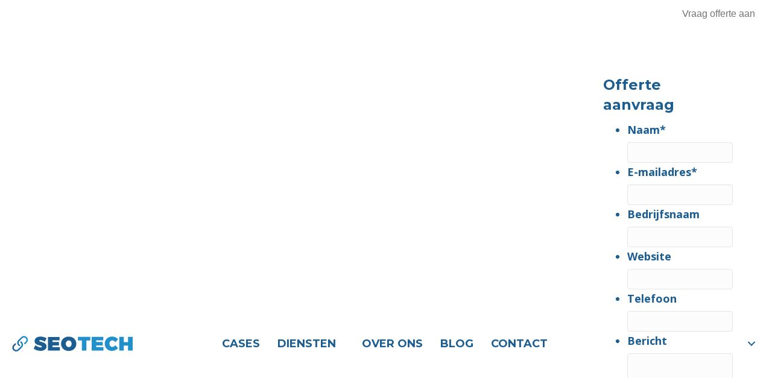

--- FILE ---
content_type: text/html; charset=UTF-8
request_url: https://seotech.nl/blog/seotech-vergroot-internationaal-blog-netwerk/
body_size: 20632
content:
<!DOCTYPE html>
<html lang="nl-NL">
<head>
<meta charset="UTF-8" />
<meta name='viewport' content='width=device-width, initial-scale=1.0' />
<meta http-equiv='X-UA-Compatible' content='IE=edge' />
<script>
var gform;gform||(document.addEventListener("gform_main_scripts_loaded",function(){gform.scriptsLoaded=!0}),window.addEventListener("DOMContentLoaded",function(){gform.domLoaded=!0}),gform={domLoaded:!1,scriptsLoaded:!1,initializeOnLoaded:function(o){gform.domLoaded&&gform.scriptsLoaded?o():!gform.domLoaded&&gform.scriptsLoaded?window.addEventListener("DOMContentLoaded",o):document.addEventListener("gform_main_scripts_loaded",o)},hooks:{action:{},filter:{}},addAction:function(o,n,r,t){gform.addHook("action",o,n,r,t)},addFilter:function(o,n,r,t){gform.addHook("filter",o,n,r,t)},doAction:function(o){gform.doHook("action",o,arguments)},applyFilters:function(o){return gform.doHook("filter",o,arguments)},removeAction:function(o,n){gform.removeHook("action",o,n)},removeFilter:function(o,n,r){gform.removeHook("filter",o,n,r)},addHook:function(o,n,r,t,i){null==gform.hooks[o][n]&&(gform.hooks[o][n]=[]);var e=gform.hooks[o][n];null==i&&(i=n+"_"+e.length),gform.hooks[o][n].push({tag:i,callable:r,priority:t=null==t?10:t})},doHook:function(n,o,r){var t;if(r=Array.prototype.slice.call(r,1),null!=gform.hooks[n][o]&&((o=gform.hooks[n][o]).sort(function(o,n){return o.priority-n.priority}),o.forEach(function(o){"function"!=typeof(t=o.callable)&&(t=window[t]),"action"==n?t.apply(null,r):r[0]=t.apply(null,r)})),"filter"==n)return r[0]},removeHook:function(o,n,t,i){var r;null!=gform.hooks[o][n]&&(r=(r=gform.hooks[o][n]).filter(function(o,n,r){return!!(null!=i&&i!=o.tag||null!=t&&t!=o.priority)}),gform.hooks[o][n]=r)}});
</script>

<link rel="profile" href="https://gmpg.org/xfn/11" />
<link rel="pingback" href="https://seotech.nl/xmlrpc.php" />
<!--[if lt IE 9]>
	<script src="https://seotech.nl/wp-content/themes/bb-theme/js/html5shiv.js"></script>
	<script src="https://seotech.nl/wp-content/themes/bb-theme/js/respond.min.js"></script>
<![endif]-->
<meta name='robots' content='index, follow, max-image-preview:large, max-snippet:-1, max-video-preview:-1' />

	<!-- This site is optimized with the Yoast SEO plugin v25.6 - https://yoast.com/wordpress/plugins/seo/ -->
	<title>Seotech vergroot internationaal blog netwerk - SEOTECH</title>
<link data-rocket-preload as="style" href="https://fonts.googleapis.com/css?family=Open%20Sans%3A300%2C400%2C700%7CMontserrat%3A700&#038;display=swap" rel="preload">
<link href="https://fonts.googleapis.com/css?family=Open%20Sans%3A300%2C400%2C700%7CMontserrat%3A700&#038;display=swap" media="print" onload="this.media=&#039;all&#039;" rel="stylesheet">
<noscript data-wpr-hosted-gf-parameters=""><link rel="stylesheet" href="https://fonts.googleapis.com/css?family=Open%20Sans%3A300%2C400%2C700%7CMontserrat%3A700&#038;display=swap"></noscript>
	<link rel="canonical" href="https://seotech.nl/blog/seotech-vergroot-internationaal-blog-netwerk/" />
	<meta property="og:locale" content="nl_NL" />
	<meta property="og:type" content="article" />
	<meta property="og:title" content="Seotech vergroot internationaal blog netwerk - SEOTECH" />
	<meta property="og:description" content="Seotech zoekmachine optimalisatie uit Almere heeft aangekondigd haar content marketing netwerk uit te breiden met meer dan 10.000 buitenlandse blogs. Met deze uitbreiding vergroot Seotech haar bestaande netwerk substantieel en kan hiermee gewenste doelgroepen heel nauwkeurig bereiken. De afgelopen jaren heeft Seotech veel internationale linkbuilding opdrachten gekregen. Met de uitbreiding van het netwerk in o.a.&hellip;" />
	<meta property="og:url" content="https://seotech.nl/blog/seotech-vergroot-internationaal-blog-netwerk/" />
	<meta property="og:site_name" content="SEOTECH" />
	<meta property="article:modified_time" content="2020-01-28T10:06:48+00:00" />
	<meta property="og:image" content="https://seotech.nl/wp-content/uploads/2019/08/blog-image-600x400.jpg" />
	<meta property="og:image:width" content="600" />
	<meta property="og:image:height" content="400" />
	<meta property="og:image:type" content="image/jpeg" />
	<meta name="twitter:card" content="summary_large_image" />
	<script type="application/ld+json" class="yoast-schema-graph">{"@context":"https://schema.org","@graph":[{"@type":"WebPage","@id":"https://seotech.nl/blog/seotech-vergroot-internationaal-blog-netwerk/","url":"https://seotech.nl/blog/seotech-vergroot-internationaal-blog-netwerk/","name":"Seotech vergroot internationaal blog netwerk - SEOTECH","isPartOf":{"@id":"https://seotech.nl/#website"},"primaryImageOfPage":{"@id":"https://seotech.nl/blog/seotech-vergroot-internationaal-blog-netwerk/#primaryimage"},"image":{"@id":"https://seotech.nl/blog/seotech-vergroot-internationaal-blog-netwerk/#primaryimage"},"thumbnailUrl":"https://seotech.nl/wp-content/uploads/2019/08/blog-image-600x400.jpg","datePublished":"2019-09-23T09:36:22+00:00","dateModified":"2020-01-28T10:06:48+00:00","breadcrumb":{"@id":"https://seotech.nl/blog/seotech-vergroot-internationaal-blog-netwerk/#breadcrumb"},"inLanguage":"nl-NL","potentialAction":[{"@type":"ReadAction","target":["https://seotech.nl/blog/seotech-vergroot-internationaal-blog-netwerk/"]}]},{"@type":"ImageObject","inLanguage":"nl-NL","@id":"https://seotech.nl/blog/seotech-vergroot-internationaal-blog-netwerk/#primaryimage","url":"https://seotech.nl/wp-content/uploads/2019/08/blog-image-600x400.jpg","contentUrl":"https://seotech.nl/wp-content/uploads/2019/08/blog-image-600x400.jpg","width":600,"height":400,"caption":"influencer blog netwerk"},{"@type":"BreadcrumbList","@id":"https://seotech.nl/blog/seotech-vergroot-internationaal-blog-netwerk/#breadcrumb","itemListElement":[{"@type":"ListItem","position":1,"name":"Home","item":"https://seotech.nl/"},{"@type":"ListItem","position":2,"name":"Seotech vergroot internationaal blog netwerk"}]},{"@type":"WebSite","@id":"https://seotech.nl/#website","url":"https://seotech.nl/","name":"SEOTECH","description":"Samen naar de top!","potentialAction":[{"@type":"SearchAction","target":{"@type":"EntryPoint","urlTemplate":"https://seotech.nl/?s={search_term_string}"},"query-input":{"@type":"PropertyValueSpecification","valueRequired":true,"valueName":"search_term_string"}}],"inLanguage":"nl-NL"}]}</script>
	<!-- / Yoast SEO plugin. -->


<link rel='dns-prefetch' href='//fonts.googleapis.com' />
<link href='https://fonts.gstatic.com' crossorigin rel='preconnect' />
<link rel="alternate" type="application/rss+xml" title="SEOTECH &raquo; feed" href="https://seotech.nl/feed/" />
<link rel="alternate" type="application/rss+xml" title="SEOTECH &raquo; reactiesfeed" href="https://seotech.nl/comments/feed/" />
<link rel="preload" href="https://seotech.nl/wp-content/plugins/bb-plugin/fonts/fontawesome/5.15.4/webfonts/fa-solid-900.woff2" as="font" type="font/woff2" crossorigin="anonymous">
<link rel="preload" href="https://seotech.nl/wp-content/plugins/bb-plugin/fonts/fontawesome/5.15.4/webfonts/fa-regular-400.woff2" as="font" type="font/woff2" crossorigin="anonymous">
<style id='wp-emoji-styles-inline-css'>

	img.wp-smiley, img.emoji {
		display: inline !important;
		border: none !important;
		box-shadow: none !important;
		height: 1em !important;
		width: 1em !important;
		margin: 0 0.07em !important;
		vertical-align: -0.1em !important;
		background: none !important;
		padding: 0 !important;
	}
</style>
<link rel='stylesheet' id='wp-block-library-css' href='https://seotech.nl/wp-includes/css/dist/block-library/style.min.css?ver=6.6.4' media='all' />
<style id='wp-block-library-theme-inline-css'>
.wp-block-audio :where(figcaption){color:#555;font-size:13px;text-align:center}.is-dark-theme .wp-block-audio :where(figcaption){color:#ffffffa6}.wp-block-audio{margin:0 0 1em}.wp-block-code{border:1px solid #ccc;border-radius:4px;font-family:Menlo,Consolas,monaco,monospace;padding:.8em 1em}.wp-block-embed :where(figcaption){color:#555;font-size:13px;text-align:center}.is-dark-theme .wp-block-embed :where(figcaption){color:#ffffffa6}.wp-block-embed{margin:0 0 1em}.blocks-gallery-caption{color:#555;font-size:13px;text-align:center}.is-dark-theme .blocks-gallery-caption{color:#ffffffa6}:root :where(.wp-block-image figcaption){color:#555;font-size:13px;text-align:center}.is-dark-theme :root :where(.wp-block-image figcaption){color:#ffffffa6}.wp-block-image{margin:0 0 1em}.wp-block-pullquote{border-bottom:4px solid;border-top:4px solid;color:currentColor;margin-bottom:1.75em}.wp-block-pullquote cite,.wp-block-pullquote footer,.wp-block-pullquote__citation{color:currentColor;font-size:.8125em;font-style:normal;text-transform:uppercase}.wp-block-quote{border-left:.25em solid;margin:0 0 1.75em;padding-left:1em}.wp-block-quote cite,.wp-block-quote footer{color:currentColor;font-size:.8125em;font-style:normal;position:relative}.wp-block-quote.has-text-align-right{border-left:none;border-right:.25em solid;padding-left:0;padding-right:1em}.wp-block-quote.has-text-align-center{border:none;padding-left:0}.wp-block-quote.is-large,.wp-block-quote.is-style-large,.wp-block-quote.is-style-plain{border:none}.wp-block-search .wp-block-search__label{font-weight:700}.wp-block-search__button{border:1px solid #ccc;padding:.375em .625em}:where(.wp-block-group.has-background){padding:1.25em 2.375em}.wp-block-separator.has-css-opacity{opacity:.4}.wp-block-separator{border:none;border-bottom:2px solid;margin-left:auto;margin-right:auto}.wp-block-separator.has-alpha-channel-opacity{opacity:1}.wp-block-separator:not(.is-style-wide):not(.is-style-dots){width:100px}.wp-block-separator.has-background:not(.is-style-dots){border-bottom:none;height:1px}.wp-block-separator.has-background:not(.is-style-wide):not(.is-style-dots){height:2px}.wp-block-table{margin:0 0 1em}.wp-block-table td,.wp-block-table th{word-break:normal}.wp-block-table :where(figcaption){color:#555;font-size:13px;text-align:center}.is-dark-theme .wp-block-table :where(figcaption){color:#ffffffa6}.wp-block-video :where(figcaption){color:#555;font-size:13px;text-align:center}.is-dark-theme .wp-block-video :where(figcaption){color:#ffffffa6}.wp-block-video{margin:0 0 1em}:root :where(.wp-block-template-part.has-background){margin-bottom:0;margin-top:0;padding:1.25em 2.375em}
</style>
<style id='classic-theme-styles-inline-css'>
/*! This file is auto-generated */
.wp-block-button__link{color:#fff;background-color:#32373c;border-radius:9999px;box-shadow:none;text-decoration:none;padding:calc(.667em + 2px) calc(1.333em + 2px);font-size:1.125em}.wp-block-file__button{background:#32373c;color:#fff;text-decoration:none}
</style>
<style id='global-styles-inline-css'>
:root{--wp--preset--aspect-ratio--square: 1;--wp--preset--aspect-ratio--4-3: 4/3;--wp--preset--aspect-ratio--3-4: 3/4;--wp--preset--aspect-ratio--3-2: 3/2;--wp--preset--aspect-ratio--2-3: 2/3;--wp--preset--aspect-ratio--16-9: 16/9;--wp--preset--aspect-ratio--9-16: 9/16;--wp--preset--color--black: #000000;--wp--preset--color--cyan-bluish-gray: #abb8c3;--wp--preset--color--white: #ffffff;--wp--preset--color--pale-pink: #f78da7;--wp--preset--color--vivid-red: #cf2e2e;--wp--preset--color--luminous-vivid-orange: #ff6900;--wp--preset--color--luminous-vivid-amber: #fcb900;--wp--preset--color--light-green-cyan: #7bdcb5;--wp--preset--color--vivid-green-cyan: #00d084;--wp--preset--color--pale-cyan-blue: #8ed1fc;--wp--preset--color--vivid-cyan-blue: #0693e3;--wp--preset--color--vivid-purple: #9b51e0;--wp--preset--color--fl-heading-text: #1d5e92;--wp--preset--color--fl-body-bg: #f9f9ff;--wp--preset--color--fl-body-text: #1d5e92;--wp--preset--color--fl-accent: #1d5e92;--wp--preset--color--fl-accent-hover: #4691bc;--wp--preset--color--fl-topbar-bg: #ffffff;--wp--preset--color--fl-topbar-text: #000000;--wp--preset--color--fl-topbar-link: #0a0303;--wp--preset--color--fl-topbar-hover: #3d3d3d;--wp--preset--color--fl-header-bg: #ffffff;--wp--preset--color--fl-header-text: #000000;--wp--preset--color--fl-header-link: #000000;--wp--preset--color--fl-header-hover: #444444;--wp--preset--color--fl-nav-bg: #ffffff;--wp--preset--color--fl-nav-link: #0a0303;--wp--preset--color--fl-nav-hover: #606060;--wp--preset--color--fl-content-bg: #ffffff;--wp--preset--color--fl-footer-widgets-bg: #ffffff;--wp--preset--color--fl-footer-widgets-text: #000000;--wp--preset--color--fl-footer-widgets-link: #428bca;--wp--preset--color--fl-footer-widgets-hover: #428bca;--wp--preset--color--fl-footer-bg: #ffffff;--wp--preset--color--fl-footer-text: #000000;--wp--preset--color--fl-footer-link: #428bca;--wp--preset--color--fl-footer-hover: #428bca;--wp--preset--gradient--vivid-cyan-blue-to-vivid-purple: linear-gradient(135deg,rgba(6,147,227,1) 0%,rgb(155,81,224) 100%);--wp--preset--gradient--light-green-cyan-to-vivid-green-cyan: linear-gradient(135deg,rgb(122,220,180) 0%,rgb(0,208,130) 100%);--wp--preset--gradient--luminous-vivid-amber-to-luminous-vivid-orange: linear-gradient(135deg,rgba(252,185,0,1) 0%,rgba(255,105,0,1) 100%);--wp--preset--gradient--luminous-vivid-orange-to-vivid-red: linear-gradient(135deg,rgba(255,105,0,1) 0%,rgb(207,46,46) 100%);--wp--preset--gradient--very-light-gray-to-cyan-bluish-gray: linear-gradient(135deg,rgb(238,238,238) 0%,rgb(169,184,195) 100%);--wp--preset--gradient--cool-to-warm-spectrum: linear-gradient(135deg,rgb(74,234,220) 0%,rgb(151,120,209) 20%,rgb(207,42,186) 40%,rgb(238,44,130) 60%,rgb(251,105,98) 80%,rgb(254,248,76) 100%);--wp--preset--gradient--blush-light-purple: linear-gradient(135deg,rgb(255,206,236) 0%,rgb(152,150,240) 100%);--wp--preset--gradient--blush-bordeaux: linear-gradient(135deg,rgb(254,205,165) 0%,rgb(254,45,45) 50%,rgb(107,0,62) 100%);--wp--preset--gradient--luminous-dusk: linear-gradient(135deg,rgb(255,203,112) 0%,rgb(199,81,192) 50%,rgb(65,88,208) 100%);--wp--preset--gradient--pale-ocean: linear-gradient(135deg,rgb(255,245,203) 0%,rgb(182,227,212) 50%,rgb(51,167,181) 100%);--wp--preset--gradient--electric-grass: linear-gradient(135deg,rgb(202,248,128) 0%,rgb(113,206,126) 100%);--wp--preset--gradient--midnight: linear-gradient(135deg,rgb(2,3,129) 0%,rgb(40,116,252) 100%);--wp--preset--font-size--small: 13px;--wp--preset--font-size--medium: 20px;--wp--preset--font-size--large: 36px;--wp--preset--font-size--x-large: 42px;--wp--preset--spacing--20: 0.44rem;--wp--preset--spacing--30: 0.67rem;--wp--preset--spacing--40: 1rem;--wp--preset--spacing--50: 1.5rem;--wp--preset--spacing--60: 2.25rem;--wp--preset--spacing--70: 3.38rem;--wp--preset--spacing--80: 5.06rem;--wp--preset--shadow--natural: 6px 6px 9px rgba(0, 0, 0, 0.2);--wp--preset--shadow--deep: 12px 12px 50px rgba(0, 0, 0, 0.4);--wp--preset--shadow--sharp: 6px 6px 0px rgba(0, 0, 0, 0.2);--wp--preset--shadow--outlined: 6px 6px 0px -3px rgba(255, 255, 255, 1), 6px 6px rgba(0, 0, 0, 1);--wp--preset--shadow--crisp: 6px 6px 0px rgba(0, 0, 0, 1);}:where(.is-layout-flex){gap: 0.5em;}:where(.is-layout-grid){gap: 0.5em;}body .is-layout-flex{display: flex;}.is-layout-flex{flex-wrap: wrap;align-items: center;}.is-layout-flex > :is(*, div){margin: 0;}body .is-layout-grid{display: grid;}.is-layout-grid > :is(*, div){margin: 0;}:where(.wp-block-columns.is-layout-flex){gap: 2em;}:where(.wp-block-columns.is-layout-grid){gap: 2em;}:where(.wp-block-post-template.is-layout-flex){gap: 1.25em;}:where(.wp-block-post-template.is-layout-grid){gap: 1.25em;}.has-black-color{color: var(--wp--preset--color--black) !important;}.has-cyan-bluish-gray-color{color: var(--wp--preset--color--cyan-bluish-gray) !important;}.has-white-color{color: var(--wp--preset--color--white) !important;}.has-pale-pink-color{color: var(--wp--preset--color--pale-pink) !important;}.has-vivid-red-color{color: var(--wp--preset--color--vivid-red) !important;}.has-luminous-vivid-orange-color{color: var(--wp--preset--color--luminous-vivid-orange) !important;}.has-luminous-vivid-amber-color{color: var(--wp--preset--color--luminous-vivid-amber) !important;}.has-light-green-cyan-color{color: var(--wp--preset--color--light-green-cyan) !important;}.has-vivid-green-cyan-color{color: var(--wp--preset--color--vivid-green-cyan) !important;}.has-pale-cyan-blue-color{color: var(--wp--preset--color--pale-cyan-blue) !important;}.has-vivid-cyan-blue-color{color: var(--wp--preset--color--vivid-cyan-blue) !important;}.has-vivid-purple-color{color: var(--wp--preset--color--vivid-purple) !important;}.has-black-background-color{background-color: var(--wp--preset--color--black) !important;}.has-cyan-bluish-gray-background-color{background-color: var(--wp--preset--color--cyan-bluish-gray) !important;}.has-white-background-color{background-color: var(--wp--preset--color--white) !important;}.has-pale-pink-background-color{background-color: var(--wp--preset--color--pale-pink) !important;}.has-vivid-red-background-color{background-color: var(--wp--preset--color--vivid-red) !important;}.has-luminous-vivid-orange-background-color{background-color: var(--wp--preset--color--luminous-vivid-orange) !important;}.has-luminous-vivid-amber-background-color{background-color: var(--wp--preset--color--luminous-vivid-amber) !important;}.has-light-green-cyan-background-color{background-color: var(--wp--preset--color--light-green-cyan) !important;}.has-vivid-green-cyan-background-color{background-color: var(--wp--preset--color--vivid-green-cyan) !important;}.has-pale-cyan-blue-background-color{background-color: var(--wp--preset--color--pale-cyan-blue) !important;}.has-vivid-cyan-blue-background-color{background-color: var(--wp--preset--color--vivid-cyan-blue) !important;}.has-vivid-purple-background-color{background-color: var(--wp--preset--color--vivid-purple) !important;}.has-black-border-color{border-color: var(--wp--preset--color--black) !important;}.has-cyan-bluish-gray-border-color{border-color: var(--wp--preset--color--cyan-bluish-gray) !important;}.has-white-border-color{border-color: var(--wp--preset--color--white) !important;}.has-pale-pink-border-color{border-color: var(--wp--preset--color--pale-pink) !important;}.has-vivid-red-border-color{border-color: var(--wp--preset--color--vivid-red) !important;}.has-luminous-vivid-orange-border-color{border-color: var(--wp--preset--color--luminous-vivid-orange) !important;}.has-luminous-vivid-amber-border-color{border-color: var(--wp--preset--color--luminous-vivid-amber) !important;}.has-light-green-cyan-border-color{border-color: var(--wp--preset--color--light-green-cyan) !important;}.has-vivid-green-cyan-border-color{border-color: var(--wp--preset--color--vivid-green-cyan) !important;}.has-pale-cyan-blue-border-color{border-color: var(--wp--preset--color--pale-cyan-blue) !important;}.has-vivid-cyan-blue-border-color{border-color: var(--wp--preset--color--vivid-cyan-blue) !important;}.has-vivid-purple-border-color{border-color: var(--wp--preset--color--vivid-purple) !important;}.has-vivid-cyan-blue-to-vivid-purple-gradient-background{background: var(--wp--preset--gradient--vivid-cyan-blue-to-vivid-purple) !important;}.has-light-green-cyan-to-vivid-green-cyan-gradient-background{background: var(--wp--preset--gradient--light-green-cyan-to-vivid-green-cyan) !important;}.has-luminous-vivid-amber-to-luminous-vivid-orange-gradient-background{background: var(--wp--preset--gradient--luminous-vivid-amber-to-luminous-vivid-orange) !important;}.has-luminous-vivid-orange-to-vivid-red-gradient-background{background: var(--wp--preset--gradient--luminous-vivid-orange-to-vivid-red) !important;}.has-very-light-gray-to-cyan-bluish-gray-gradient-background{background: var(--wp--preset--gradient--very-light-gray-to-cyan-bluish-gray) !important;}.has-cool-to-warm-spectrum-gradient-background{background: var(--wp--preset--gradient--cool-to-warm-spectrum) !important;}.has-blush-light-purple-gradient-background{background: var(--wp--preset--gradient--blush-light-purple) !important;}.has-blush-bordeaux-gradient-background{background: var(--wp--preset--gradient--blush-bordeaux) !important;}.has-luminous-dusk-gradient-background{background: var(--wp--preset--gradient--luminous-dusk) !important;}.has-pale-ocean-gradient-background{background: var(--wp--preset--gradient--pale-ocean) !important;}.has-electric-grass-gradient-background{background: var(--wp--preset--gradient--electric-grass) !important;}.has-midnight-gradient-background{background: var(--wp--preset--gradient--midnight) !important;}.has-small-font-size{font-size: var(--wp--preset--font-size--small) !important;}.has-medium-font-size{font-size: var(--wp--preset--font-size--medium) !important;}.has-large-font-size{font-size: var(--wp--preset--font-size--large) !important;}.has-x-large-font-size{font-size: var(--wp--preset--font-size--x-large) !important;}
:where(.wp-block-post-template.is-layout-flex){gap: 1.25em;}:where(.wp-block-post-template.is-layout-grid){gap: 1.25em;}
:where(.wp-block-columns.is-layout-flex){gap: 2em;}:where(.wp-block-columns.is-layout-grid){gap: 2em;}
:root :where(.wp-block-pullquote){font-size: 1.5em;line-height: 1.6;}
</style>
<link rel='stylesheet' id='wp-faq-schema-jquery-ui-css' href='https://seotech.nl/wp-content/plugins/faq-schema-for-pages-and-posts//css/jquery-ui.css?ver=2.0.0' media='all' />
<link rel='stylesheet' id='font-awesome-5-css' href='https://seotech.nl/wp-content/plugins/bb-plugin/fonts/fontawesome/5.15.4/css/all.min.css?ver=2.10.0.5' media='all' />
<link rel='stylesheet' id='jquery-magnificpopup-css' href='https://seotech.nl/wp-content/plugins/bb-plugin/css/jquery.magnificpopup.min.css?ver=2.10.0.5' media='all' />
<link rel='stylesheet' id='fl-builder-layout-bundle-a8b16a4db350d35aa4938b49193f1bc2-css' href='https://seotech.nl/wp-content/uploads/bb-plugin/cache/a8b16a4db350d35aa4938b49193f1bc2-layout-bundle.css?ver=2.10.0.5-1.5.2.1-20251125200437' media='all' />
<link rel='stylesheet' id='base-css' href='https://seotech.nl/wp-content/themes/bb-theme/css/base.min.css?ver=1.7.19.1' media='all' />
<link rel='stylesheet' id='fl-automator-skin-css' href='https://seotech.nl/wp-content/uploads/bb-theme/skin-6933a4400e748.css?ver=1.7.19.1' media='all' />
<link rel='stylesheet' id='fl-child-theme-css' href='https://seotech.nl/wp-content/themes/bb-theme-child/style.css?ver=6.6.4' media='all' />
<link rel='stylesheet' id='animate-css' href='https://seotech.nl/wp-content/plugins/bbpowerpack/assets/css/animate.min.css?ver=3.5.1' media='all' />
<style id='rocket-lazyload-inline-css'>
.rll-youtube-player{position:relative;padding-bottom:56.23%;height:0;overflow:hidden;max-width:100%;}.rll-youtube-player:focus-within{outline: 2px solid currentColor;outline-offset: 5px;}.rll-youtube-player iframe{position:absolute;top:0;left:0;width:100%;height:100%;z-index:100;background:0 0}.rll-youtube-player img{bottom:0;display:block;left:0;margin:auto;max-width:100%;width:100%;position:absolute;right:0;top:0;border:none;height:auto;-webkit-transition:.4s all;-moz-transition:.4s all;transition:.4s all}.rll-youtube-player img:hover{-webkit-filter:brightness(75%)}.rll-youtube-player .play{height:100%;width:100%;left:0;top:0;position:absolute;background:url(https://seotech.nl/wp-content/plugins/wp-rocket/assets/img/youtube.png) no-repeat center;background-color: transparent !important;cursor:pointer;border:none;}
</style>

<script src="https://seotech.nl/wp-includes/js/jquery/jquery.min.js?ver=3.7.1" id="jquery-core-js"></script>
<script src="https://seotech.nl/wp-includes/js/jquery/jquery-migrate.min.js?ver=3.4.1" id="jquery-migrate-js"></script>
<link rel="https://api.w.org/" href="https://seotech.nl/wp-json/" /><link rel="alternate" title="JSON" type="application/json" href="https://seotech.nl/wp-json/wp/v2/blog/790" /><link rel="EditURI" type="application/rsd+xml" title="RSD" href="https://seotech.nl/xmlrpc.php?rsd" />
<meta name="generator" content="WordPress 6.6.4" />
<link rel='shortlink' href='https://seotech.nl/?p=790' />
<link rel="alternate" title="oEmbed (JSON)" type="application/json+oembed" href="https://seotech.nl/wp-json/oembed/1.0/embed?url=https%3A%2F%2Fseotech.nl%2Fblog%2Fseotech-vergroot-internationaal-blog-netwerk%2F" />
<link rel="alternate" title="oEmbed (XML)" type="text/xml+oembed" href="https://seotech.nl/wp-json/oembed/1.0/embed?url=https%3A%2F%2Fseotech.nl%2Fblog%2Fseotech-vergroot-internationaal-blog-netwerk%2F&#038;format=xml" />
		<style>
		form[class*="fl-builder-pp-"] .fl-lightbox-header h1:before {
			content: "PowerPack ";
			position: relative;
			display: inline-block;
			margin-right: 5px;
		}
		</style>
		<style>.recentcomments a{display:inline !important;padding:0 !important;margin:0 !important;}</style><link rel="icon" href="https://seotech.nl/wp-content/uploads/2019/04/cropped-favico_seo-32x32.png" sizes="32x32" />
<link rel="icon" href="https://seotech.nl/wp-content/uploads/2019/04/cropped-favico_seo-192x192.png" sizes="192x192" />
<link rel="apple-touch-icon" href="https://seotech.nl/wp-content/uploads/2019/04/cropped-favico_seo-180x180.png" />
<meta name="msapplication-TileImage" content="https://seotech.nl/wp-content/uploads/2019/04/cropped-favico_seo-270x270.png" />
<noscript><style id="rocket-lazyload-nojs-css">.rll-youtube-player, [data-lazy-src]{display:none !important;}</style></noscript>	
	<!-- Global site tag (gtag.js) - Google Analytics -->
<script async src="https://www.googletagmanager.com/gtag/js?id=UA-87389236-1"></script>
<script>
window.dataLayer = window.dataLayer || [];
function gtag(){dataLayer.push(arguments);}
gtag('js', new Date());

gtag('config', 'UA-87389236-1');
</script>

<meta name="generator" content="WP Rocket 3.20.3" data-wpr-features="wpr_lazyload_images wpr_lazyload_iframes wpr_preload_links wpr_desktop" /></head>

<body class="blog-template-default single single-blog postid-790 fl-builder-2-10-0-5 fl-themer-1-5-2-1-20251125200437 fl-theme-1-7-19-1 fl-no-js fl-theme-builder-header fl-theme-builder-header-header fl-theme-builder-footer fl-theme-builder-footer-footer fl-theme-builder-singular fl-theme-builder-singular-berichten fl-framework-base fl-preset-default fl-full-width fl-submenu-indicator" itemscope="itemscope" itemtype="https://schema.org/WebPage">
<a aria-label="Spring naar content" class="fl-screen-reader-text" href="#fl-main-content">Spring naar content</a><div data-rocket-location-hash="d434d8484ca3c7ebe008e10ddf366009" class="fl-page">
	<header class="fl-builder-content fl-builder-content-30 fl-builder-global-templates-locked" data-post-id="30" data-type="header" data-sticky="1" data-sticky-on="" data-sticky-breakpoint="medium" data-shrink="1" data-overlay="0" data-overlay-bg="transparent" data-shrink-image-height="50px" role="banner" itemscope="itemscope" itemtype="http://schema.org/WPHeader"><div class="fl-row fl-row-full-width fl-row-bg-color fl-node-5b5080146ea6e fl-row-default-height fl-row-align-center header" data-node="5b5080146ea6e">
	<div class="fl-row-content-wrap">
						<div class="fl-row-content fl-row-full-width fl-node-content">
		
<div class="fl-col-group fl-node-5b5080146ea77 fl-col-group-equal-height fl-col-group-align-center fl-col-group-custom-width" data-node="5b5080146ea77">
			<div class="fl-col fl-node-5b5080146ea79 fl-col-bg-color fl-col-small fl-col-small-custom-width" data-node="5b5080146ea79">
	<div class="fl-col-content fl-node-content"><div class="fl-module fl-module-photo fl-node-5b508034ca58e normal_logo" data-node="5b508034ca58e">
	<div class="fl-module-content fl-node-content">
		<div role="figure" class="fl-photo fl-photo-align-left" itemscope itemtype="https://schema.org/ImageObject">
	<div class="fl-photo-content fl-photo-img-svg">
				<a href="https://seotech.nl" target="_self" itemprop="url">
				<img decoding="async" class="fl-photo-img wp-image-65 size-full" src="https://seotech.nl/wp-content/uploads/2018/11/logo.svg" alt="logo" height="61px" width="458px" title="logo"  data-no-lazy="1" itemprop="image" />
				</a>
					</div>
	</div>
	</div>
</div>
</div>
</div>
			<div class="fl-col fl-node-5b5080146ea7a fl-col-bg-color fl-col-small-custom-width" data-node="5b5080146ea7a">
	<div class="fl-col-content fl-node-content"><div class="fl-module fl-module-menu fl-node-5b5080146ea7c" data-node="5b5080146ea7c">
	<div class="fl-module-content fl-node-content">
		<div class="fl-menu fl-menu-responsive-toggle-mobile">
	<button class="fl-menu-mobile-toggle hamburger fl-content-ui-button" aria-haspopup="menu" aria-label="Menu"><span class="fl-menu-icon svg-container"><svg version="1.1" class="hamburger-menu" xmlns="http://www.w3.org/2000/svg" xmlns:xlink="http://www.w3.org/1999/xlink" viewBox="0 0 512 512">
<rect class="fl-hamburger-menu-top" width="512" height="102"/>
<rect class="fl-hamburger-menu-middle" y="205" width="512" height="102"/>
<rect class="fl-hamburger-menu-bottom" y="410" width="512" height="102"/>
</svg>
</span></button>	<div class="fl-clear"></div>
	<nav role="navigation" aria-label="Menu" itemscope="itemscope" itemtype="https://schema.org/SiteNavigationElement"><ul id="menu-hoofd-menu" class="menu fl-menu-horizontal fl-toggle-arrows"><li id="menu-item-429" class="menu-item menu-item-type-custom menu-item-object-custom menu-item-home"><a role="menuitem" href="https://seotech.nl/#cases">Cases</a></li><li id="menu-item-570" class="diensten_mobile menu-item menu-item-type-custom menu-item-object-custom menu-item-has-children fl-has-submenu"><div class="fl-has-submenu-container"><a role="menuitem" href="#">Diensten</a><span role="button" tabindex="0" role="menuitem" aria-label="Diensten submenu toggle" aria-haspopup="menu" aria-expanded="false" aria-controls="sub-menu-570" class="fl-menu-toggle fl-content-ui-button"></span></div><ul id="sub-menu-570" class="sub-menu" role="menu">	<li id="menu-item-565" class="menu-item menu-item-type-post_type menu-item-object-diensten"><a role="menuitem" href="https://seotech.nl/copywriting/">Copywriting</a></li>	<li id="menu-item-566" class="menu-item menu-item-type-post_type menu-item-object-diensten"><a role="menuitem" href="https://seotech.nl/linkbuilding/">Linkbuilding</a></li>	<li id="menu-item-567" class="menu-item menu-item-type-post_type menu-item-object-diensten"><a role="menuitem" href="https://seotech.nl/site-optimalisatie/">Site optimalisatie</a></li>	<li id="menu-item-568" class="menu-item menu-item-type-post_type menu-item-object-diensten"><a role="menuitem" href="https://seotech.nl/social-media-marketing/">Social media marketing</a></li>	<li id="menu-item-569" class="menu-item menu-item-type-post_type menu-item-object-diensten"><a role="menuitem" href="https://seotech.nl/website-ontwikkeling/">Website ontwikkeling</a></li></ul></li><li id="menu-item-539" class="mega-menu desktop_menu menu-item menu-item-type-custom menu-item-object-custom menu-item-has-children fl-has-submenu"><div class="fl-has-submenu-container"><a role="menuitem" href="#">Diensten</a><span role="button" tabindex="0" role="menuitem" aria-label="Diensten submenu toggle" aria-haspopup="menu" aria-expanded="false" aria-controls="sub-menu-539" class="fl-menu-toggle fl-content-ui-button"></span></div><ul id="sub-menu-539" class="sub-menu" role="menu">	<li id="menu-item-324" class="menu-item menu-item-type-post_type menu-item-object-diensten menu-item-has-children fl-has-submenu"><div class="fl-has-submenu-container"><a role="menuitem" href="https://seotech.nl/site-optimalisatie/">Site optimalisatie</a><span role="button" tabindex="0" role="menuitem" aria-label="Site optimalisatie submenu toggle" aria-haspopup="menu" aria-expanded="false" aria-controls="sub-menu-324" class="fl-menu-toggle fl-content-ui-button"></span></div>	<ul id="sub-menu-324" class="sub-menu" role="menu">		<li id="menu-item-538" class="no-link menu-item menu-item-type-custom menu-item-object-custom"><a role="menuitem" href="#">Advies &#038; ondersteuning bij website optimalisatie volgens Google richtlijnen</a></li>		<li id="menu-item-331" class="readmore_button menu-item menu-item-type-post_type menu-item-object-diensten"><a role="menuitem" href="https://seotech.nl/site-optimalisatie/">Lees meer&#8230;</a></li></ul></li>	<li id="menu-item-323" class="menu-item menu-item-type-post_type menu-item-object-diensten menu-item-has-children fl-has-submenu"><div class="fl-has-submenu-container"><a role="menuitem" href="https://seotech.nl/linkbuilding/">Linkbuilding</a><span role="button" tabindex="0" role="menuitem" aria-label="Linkbuilding submenu toggle" aria-haspopup="menu" aria-expanded="false" aria-controls="sub-menu-323" class="fl-menu-toggle fl-content-ui-button"></span></div>	<ul id="sub-menu-323" class="sub-menu" role="menu">		<li id="menu-item-329" class="no-link menu-item menu-item-type-custom menu-item-object-custom"><a role="menuitem" href="#">Kwalitatieve relevante linkbuilding volgens Google&#8217;s EAT principe</a></li>		<li id="menu-item-332" class="readmore_button menu-item menu-item-type-post_type menu-item-object-diensten"><a role="menuitem" href="https://seotech.nl/linkbuilding/">Lees meer&#8230;</a></li></ul></li>	<li id="menu-item-322" class="menu-item menu-item-type-post_type menu-item-object-diensten menu-item-has-children fl-has-submenu"><div class="fl-has-submenu-container"><a role="menuitem" href="https://seotech.nl/copywriting/">Copywriting</a><span role="button" tabindex="0" role="menuitem" aria-label="Copywriting submenu toggle" aria-haspopup="menu" aria-expanded="false" aria-controls="sub-menu-322" class="fl-menu-toggle fl-content-ui-button"></span></div>	<ul id="sub-menu-322" class="sub-menu" role="menu">		<li id="menu-item-328" class="no-link menu-item menu-item-type-custom menu-item-object-custom"><a role="menuitem" href="#">Professionele copywriting voor website content, PR, content marketing en meer</a></li>		<li id="menu-item-333" class="readmore_button menu-item menu-item-type-post_type menu-item-object-diensten"><a role="menuitem" href="https://seotech.nl/copywriting/">Lees meer&#8230;</a></li></ul></li>	<li id="menu-item-325" class="menu-item menu-item-type-custom menu-item-object-custom menu-item-has-children fl-has-submenu"><div class="fl-has-submenu-container"><a role="menuitem">Andere expertises</a><span role="button" tabindex="0" role="menuitem" aria-label="Andere expertises submenu toggle" aria-haspopup="menu" aria-expanded="false" aria-controls="sub-menu-325" class="fl-menu-toggle fl-content-ui-button"></span></div>	<ul id="sub-menu-325" class="sub-menu" role="menu">		<li id="menu-item-326" class="smal-font menu-item menu-item-type-post_type menu-item-object-diensten"><a role="menuitem" href="https://seotech.nl/social-media-marketing/">Social media marketing</a></li>		<li id="menu-item-752" class="smal-font menu-item menu-item-type-post_type menu-item-object-diensten"><a role="menuitem" href="https://seotech.nl/google-ads-optimalisatie/">Google Ads Optimalisatie</a></li>		<li id="menu-item-327" class="smal-font menu-item menu-item-type-post_type menu-item-object-diensten"><a role="menuitem" href="https://seotech.nl/website-ontwikkeling/">Website ontwikkeling</a></li></ul></li></ul></li><li id="menu-item-79" class="menu-item menu-item-type-post_type menu-item-object-page"><a role="menuitem" href="https://seotech.nl/over-ons/">Over ons</a></li><li id="menu-item-813" class="menu-item menu-item-type-custom menu-item-object-custom"><a role="menuitem" href="https://seotech.nl/blog/">Blog</a></li><li id="menu-item-78" class="menu-item menu-item-type-post_type menu-item-object-page"><a role="menuitem" href="https://seotech.nl/contact/">Contact</a></li></ul></nav></div>
	</div>
</div>
</div>
</div>
			<div class="fl-col fl-node-5bfebee98aaac fl-col-bg-color fl-col-small fl-visible-desktop fl-visible-large" data-node="5bfebee98aaac">
	<div class="fl-col-content fl-node-content"><div class="fl-module fl-module-button fl-node-5bfebee98a87e knop_header" data-node="5bfebee98a87e">
	<div class="fl-module-content fl-node-content">
		<div class="fl-button-wrap fl-button-width-auto fl-button-right fl-button-has-icon">
			<a role="button" tabindex="0"    class="fl-button fl-node-5bfebee98a87e fl-button-lightbox">
							<span class="fl-button-text">Vraag offerte aan</span>
						<i class="fl-button-icon fl-button-icon-after fas fa-arrow-right" aria-hidden="true"></i>
			</a role=&quot;button&quot; tabindex=&quot;0&quot;>
</div>
	<div class="fl-node-5bfebee98a87e fl-button-lightbox-content mfp-hide">
		<div class="lightbox_content"><script type="text/javascript"></script>
                <div class='gf_browser_unknown gform_wrapper gform_legacy_markup_wrapper gform-theme--no-framework' data-form-theme='legacy' data-form-index='0' id='gform_wrapper_3' >
                        <div class='gform_heading'>
                            <h3 class="gform_title">Offerte aanvraag</h3>
                        </div><form method='post' enctype='multipart/form-data' target='gform_ajax_frame_3' id='gform_3'  action='/blog/seotech-vergroot-internationaal-blog-netwerk/' data-formid='3' >
                        <div class='gform-body gform_body'><ul id='gform_fields_3' class='gform_fields top_label form_sublabel_below description_below'><li id="field_3_5"  class="gfield gfield--type-text gf_left_half gfield_contains_required field_sublabel_below gfield--no-description field_description_below gfield_visibility_visible"  data-js-reload="field_3_5"><label class='gfield_label gform-field-label' for='input_3_5' >Naam<span class="gfield_required"><span class="gfield_required gfield_required_asterisk">*</span></span></label><div class='ginput_container ginput_container_text'><input name='input_5' id='input_3_5' type='text' value='' class='medium'   tabindex='49'  aria-required="true" aria-invalid="false"   /> </div></li><li id="field_3_2"  class="gfield gfield--type-email gf_right_half gfield_contains_required field_sublabel_below gfield--no-description field_description_below gfield_visibility_visible"  data-js-reload="field_3_2"><label class='gfield_label gform-field-label' for='input_3_2' >E-mailadres<span class="gfield_required"><span class="gfield_required gfield_required_asterisk">*</span></span></label><div class='ginput_container ginput_container_email'>
                            <input name='input_2' id='input_3_2' type='text' value='' class='medium' tabindex='50'   aria-required="true" aria-invalid="false"  />
                        </div></li><li id="field_3_9"  class="gfield gfield--type-text gf_left_half field_sublabel_below gfield--no-description field_description_below gfield_visibility_visible"  data-js-reload="field_3_9"><label class='gfield_label gform-field-label' for='input_3_9' >Bedrijfsnaam</label><div class='ginput_container ginput_container_text'><input name='input_9' id='input_3_9' type='text' value='' class='medium'   tabindex='51'   aria-invalid="false"   /> </div></li><li id="field_3_8"  class="gfield gfield--type-text gf_right_half field_sublabel_below gfield--no-description field_description_below gfield_visibility_visible"  data-js-reload="field_3_8"><label class='gfield_label gform-field-label' for='input_3_8' >Website</label><div class='ginput_container ginput_container_text'><input name='input_8' id='input_3_8' type='text' value='' class='medium'   tabindex='52'   aria-invalid="false"   /> </div></li><li id="field_3_3"  class="gfield gfield--type-phone gf_left_half field_sublabel_below gfield--no-description field_description_below gfield_visibility_visible"  data-js-reload="field_3_3"><label class='gfield_label gform-field-label' for='input_3_3' >Telefoon</label><div class='ginput_container ginput_container_phone'><input name='input_3' id='input_3_3' type='text' value='' class='medium' tabindex='53'   aria-invalid="false"   /></div></li><li id="field_3_4"  class="gfield gfield--type-textarea field_sublabel_below gfield--no-description field_description_below gfield_visibility_visible"  data-js-reload="field_3_4"><label class='gfield_label gform-field-label' for='input_3_4' >Bericht</label><div class='ginput_container ginput_container_textarea'><textarea name='input_4' id='input_3_4' class='textarea medium' tabindex='54'     aria-invalid="false"   rows='10' cols='50'></textarea></div></li><li id="field_3_10"  class="gfield gfield--type-honeypot gform_validation_container field_sublabel_below gfield--has-description field_description_below gfield_visibility_visible"  data-js-reload="field_3_10"><label class='gfield_label gform-field-label' for='input_3_10' >Email</label><div class='ginput_container'><input name='input_10' id='input_3_10' type='text' value='' /></div><div class='gfield_description' id='gfield_description_3_10'>Dit veld is bedoeld voor validatiedoeleinden en moet niet worden gewijzigd.</div></li></ul></div>
        <div class='gform_footer top_label'> <input type='submit' id='gform_submit_button_3' class='gform_button button' value='Versturen' tabindex='55' onclick='if(window["gf_submitting_3"]){return false;}  window["gf_submitting_3"]=true;  ' onkeypress='if( event.keyCode == 13 ){ if(window["gf_submitting_3"]){return false;} window["gf_submitting_3"]=true;  jQuery("#gform_3").trigger("submit",[true]); }' /> <input type='hidden' name='gform_ajax' value='form_id=3&amp;title=1&amp;description=&amp;tabindex=49' />
            <input type='hidden' class='gform_hidden' name='is_submit_3' value='1' />
            <input type='hidden' class='gform_hidden' name='gform_submit' value='3' />
            
            <input type='hidden' class='gform_hidden' name='gform_unique_id' value='' />
            <input type='hidden' class='gform_hidden' name='state_3' value='WyJbXSIsImUzMGFlNDkxZTI0MGFlMjNhMWRiMjlkOGQ1YzYyMjZkIl0=' />
            <input type='hidden' class='gform_hidden' name='gform_target_page_number_3' id='gform_target_page_number_3' value='0' />
            <input type='hidden' class='gform_hidden' name='gform_source_page_number_3' id='gform_source_page_number_3' value='1' />
            <input type='hidden' name='gform_field_values' value='' />
            
        </div>
                        </form>
                        </div>
		                <iframe style='display:none;width:0px;height:0px;' src='about:blank' name='gform_ajax_frame_3' id='gform_ajax_frame_3' title='Dit iframe bevat de vereiste logica om Ajax aangedreven Gravity Forms te verwerken.'></iframe>
		                <script>
gform.initializeOnLoaded( function() {gformInitSpinner( 3, 'https://seotech.nl/wp-content/plugins/gravityforms/images/spinner.svg', true );jQuery('#gform_ajax_frame_3').on('load',function(){var contents = jQuery(this).contents().find('*').html();var is_postback = contents.indexOf('GF_AJAX_POSTBACK') >= 0;if(!is_postback){return;}var form_content = jQuery(this).contents().find('#gform_wrapper_3');var is_confirmation = jQuery(this).contents().find('#gform_confirmation_wrapper_3').length > 0;var is_redirect = contents.indexOf('gformRedirect(){') >= 0;var is_form = form_content.length > 0 && ! is_redirect && ! is_confirmation;var mt = parseInt(jQuery('html').css('margin-top'), 10) + parseInt(jQuery('body').css('margin-top'), 10) + 100;if(is_form){jQuery('#gform_wrapper_3').html(form_content.html());if(form_content.hasClass('gform_validation_error')){jQuery('#gform_wrapper_3').addClass('gform_validation_error');} else {jQuery('#gform_wrapper_3').removeClass('gform_validation_error');}setTimeout( function() { /* delay the scroll by 50 milliseconds to fix a bug in chrome */  }, 50 );if(window['gformInitDatepicker']) {gformInitDatepicker();}if(window['gformInitPriceFields']) {gformInitPriceFields();}var current_page = jQuery('#gform_source_page_number_3').val();gformInitSpinner( 3, 'https://seotech.nl/wp-content/plugins/gravityforms/images/spinner.svg', true );jQuery(document).trigger('gform_page_loaded', [3, current_page]);window['gf_submitting_3'] = false;}else if(!is_redirect){var confirmation_content = jQuery(this).contents().find('.GF_AJAX_POSTBACK').html();if(!confirmation_content){confirmation_content = contents;}setTimeout(function(){jQuery('#gform_wrapper_3').replaceWith(confirmation_content);jQuery(document).trigger('gform_confirmation_loaded', [3]);window['gf_submitting_3'] = false;wp.a11y.speak(jQuery('#gform_confirmation_message_3').text());}, 50);}else{jQuery('#gform_3').append(contents);if(window['gformRedirect']) {gformRedirect();}}jQuery(document).trigger('gform_post_render', [3, current_page]);} );} );
</script>
</div>	</div>
	</div>
</div>
</div>
</div>
	</div>
		</div>
	</div>
</div>
</header>	<div data-rocket-location-hash="f60ee0f66d6ee02b47c53170ac3f7e1b" class="fl-page-content" itemprop="mainContentOfPage">

		<div data-rocket-location-hash="6feb2fecfba26660894b840ef0d06e06" class="fl-builder-content fl-builder-content-478 fl-builder-global-templates-locked" data-post-id="478"><div class="fl-row fl-row-fixed-width fl-row-bg-none fl-node-5c94afd151cd4 fl-row-default-height fl-row-align-center" data-node="5c94afd151cd4">
	<div class="fl-row-content-wrap">
						<div class="fl-row-content fl-row-fixed-width fl-node-content">
		
<div class="fl-col-group fl-node-5c94afe2e2003" data-node="5c94afe2e2003">
			<div class="fl-col fl-node-5c94afe2e214a fl-col-bg-color" data-node="5c94afe2e214a">
	<div class="fl-col-content fl-node-content"><div class="fl-module fl-module-heading fl-node-5c94afe2e1f41" data-node="5c94afe2e1f41">
	<div class="fl-module-content fl-node-content">
		<h2 class="fl-heading">
		<span class="fl-heading-text">Seotech vergroot internationaal blog netwerk</span>
	</h2>
	</div>
</div>
</div>
</div>
	</div>

<div class="fl-col-group fl-node-5c94afd153834" data-node="5c94afd153834">
			<div class="fl-col fl-node-5c94afd15390e fl-col-bg-color" data-node="5c94afd15390e">
	<div class="fl-col-content fl-node-content"><div class="fl-module fl-module-rich-text fl-node-5c94afd151ad4" data-node="5c94afd151ad4">
	<div class="fl-module-content fl-node-content">
		<div class="fl-rich-text">
	<p><body><p>Seotech zoekmachine optimalisatie uit Almere heeft aangekondigd haar content marketing netwerk uit te breiden met meer dan 10.000 buitenlandse blogs. Met deze uitbreiding vergroot Seotech haar bestaande netwerk substantieel en kan hiermee gewenste doelgroepen heel nauwkeurig bereiken.</p>
<p>De afgelopen jaren heeft Seotech veel internationale linkbuilding opdrachten gekregen. Met de uitbreiding van het netwerk in o.a. Amerika, Duitsland, Engeland, Frankrijk en Spanje kunnen we de internationale markt nog beter bedienen met landspecifieke linkbuilding.</p>
<p>Meer weten? Bezoek Seotech.nl of bel 036 – 203 00 49</p>
</body></p>
</div>
	</div>
</div>
</div>
</div>
	</div>
		</div>
	</div>
</div>
</div>
	</div><!-- .fl-page-content -->
	<footer data-rocket-location-hash="6716deed77323516fa1794dcd8e0ca73" class="fl-builder-content fl-builder-content-37 fl-builder-global-templates-locked" data-post-id="37" data-type="footer" itemscope="itemscope" itemtype="http://schema.org/WPFooter"><div data-rocket-location-hash="9dcc268eb56ba7a716ed4b3256128d12" class="fl-row fl-row-full-width fl-row-bg-photo fl-node-5bff9e666774e fl-row-default-height fl-row-align-center fl-row-bg-overlay fl-animation fl-fade-up" data-node="5bff9e666774e" data-animation-delay="0" data-animation-duration="1">
	<div class="fl-row-content-wrap">
						<div class="fl-row-content fl-row-fixed-width fl-node-content">
		
<div class="fl-col-group fl-node-5bff9e667351f" data-node="5bff9e667351f">
			<div class="fl-col fl-node-5bff9fdf4849a fl-col-bg-color fl-col-small" data-node="5bff9fdf4849a">
	<div class="fl-col-content fl-node-content"></div>
</div>
			<div class="fl-col fl-node-5bff9e6673720 fl-col-bg-color" data-node="5bff9e6673720">
	<div class="fl-col-content fl-node-content"><div class="fl-module fl-module-html fl-node-5bff9e9dba796" data-node="5bff9e9dba796">
	<div class="fl-module-content fl-node-content">
		<div class="fl-html">
	<center>
    <div class="header_font footer_font_cta">Samen de top bereiken?</div>
    <p><p>Neem direct contact met ons op voor een vrijblijvend gesprek</p>
</p>
</center></div>
	</div>
</div>
</div>
</div>
			<div class="fl-col fl-node-5bff9fe269fbc fl-col-bg-color fl-col-small" data-node="5bff9fe269fbc">
	<div class="fl-col-content fl-node-content"></div>
</div>
	</div>

<div class="fl-col-group fl-node-5bff9ff66eacd" data-node="5bff9ff66eacd">
			<div class="fl-col fl-node-5bff9ff66eca2 fl-col-bg-gradient fl-col-has-cols" data-node="5bff9ff66eca2">
	<div class="fl-col-content fl-node-content">
<div class="fl-col-group fl-node-5bffa05cb3e46 fl-col-group-nested" data-node="5bffa05cb3e46">
			<div class="fl-col fl-node-5bffa05cb3fb4 fl-col-bg-color fl-col-small" data-node="5bffa05cb3fb4">
	<div class="fl-col-content fl-node-content"><div class="fl-module fl-module-html fl-node-5bffa05310697" data-node="5bffa05310697">
	<div class="fl-module-content fl-node-content">
		<div class="fl-html">
	
    <div class="header_font footer_font_nieuwsbrief">Vraag een vrijblijvende SEO scan aan!</div>
</div>
	</div>
</div>
</div>
</div>
			<div class="fl-col fl-node-5bffa05cb3fbb fl-col-bg-color kolom_domeinemailfooter" data-node="5bffa05cb3fbb">
	<div class="fl-col-content fl-node-content"><div class="fl-module fl-module-rich-text fl-node-5bffdeddc53c9 nieuwsbrief_form" data-node="5bffdeddc53c9">
	<div class="fl-module-content fl-node-content">
		<div class="fl-rich-text">
	<p><span data-sheets-value="{&quot;1&quot;:2,&quot;2&quot;:&quot;
                &lt;div class=&#039;gf_browser_unknown gform_wrapper gform_legacy_markup_wrapper gform-theme--no-framework&#039; data-form-theme=&#039;legacy&#039; data-form-index=&#039;0&#039; id=&#039;gform_wrapper_1&#039; &gt;&lt;form method=&#039;post&#039; enctype=&#039;multipart/form-data&#039; target=&#039;gform_ajax_frame_1&#039; id=&#039;gform_1&#039;  action=&#039;/blog/seotech-vergroot-internationaal-blog-netwerk/&#039; data-formid=&#039;1&#039; &gt;
                        &lt;div class=&#039;gform-body gform_body&#039;&gt;&lt;div id=&#039;gform_page_1_1&#039; class=&#039;gform_page &#039; data-js=&#039;page-field-id-5&#039; &gt;
                                    &lt;div class=&#039;gform_page_fields&#039;&gt;&lt;ul id=&#039;gform_fields_1&#039; class=&#039;gform_fields top_label form_sublabel_below description_below&#039;&gt;&lt;li id=&quot;field_1_1&quot;  class=&quot;gfield gfield--type-text gf_left_half field_sublabel_below gfield--no-description field_description_below gfield_visibility_visible&quot;  data-js-reload=&quot;field_1_1&quot;&gt;&lt;label class=&#039;gfield_label gform-field-label&#039; for=&#039;input_1_1&#039; &gt;Domeinnaam&lt;/label&gt;&lt;div class=&#039;ginput_container ginput_container_text&#039;&gt;&lt;input name=&#039;input_1&#039; id=&#039;input_1_1&#039; type=&#039;text&#039; value=&#039;&#039; class=&#039;medium&#039;   tabindex=&#039;49&#039; placeholder=&#039;Domeinnaam&#039;  aria-invalid=&quot;false&quot;   /&gt; &lt;/div&gt;&lt;/li&gt;&lt;li id=&quot;field_1_2&quot;  class=&quot;gfield gfield--type-email gf_right_half field_sublabel_below gfield--no-description field_description_below gfield_visibility_visible&quot;  data-js-reload=&quot;field_1_2&quot;&gt;&lt;label class=&#039;gfield_label gform-field-label&#039; for=&#039;input_1_2&#039; &gt;E-mailadres&lt;/label&gt;&lt;div class=&#039;ginput_container ginput_container_email&#039;&gt;
                            &lt;input name=&#039;input_2&#039; id=&#039;input_1_2&#039; type=&#039;text&#039; value=&#039;&#039; class=&#039;medium&#039; tabindex=&#039;50&#039;  placeholder=&#039;E-mail adres&#039;  aria-invalid=&quot;false&quot;  /&gt;
                        &lt;/div&gt;&lt;/li&gt;&lt;/ul&gt;
                    &lt;/div&gt;
                    &lt;div class=&#039;gform_page_footer top_label&#039;&gt;
                         &lt;input type=&#039;image&#039; src=&#039;https://seotech.nl/wp-content/uploads/2018/11/Group.svg&#039; id=&#039;gform_next_button_1_3&#039; class=&#039;gform_next_button gform-theme-button button gform_image_button&#039; alt=&#039;Volgende pagina&#039; tabindex=&#039;51&#039; onclick=&#039;jQuery(&quot;#gform_target_page_number_1&quot;).val(&quot;2&quot;);  jQuery(&quot;#gform_1&quot;).trigger(&quot;submit&quot;,[true]); &#039; onkeypress=&#039;if( event.keyCode == 13 ){ jQuery(&quot;#gform_target_page_number_1&quot;).val(&quot;2&quot;);  jQuery(&quot;#gform_1&quot;).trigger(&quot;submit&quot;,[true]); } &#039; /&gt; 
                    &lt;/div&gt;
                &lt;/div&gt;
                &lt;div id=&#039;gform_page_1_2&#039; class=&#039;gform_page&#039; data-js=&#039;page-field-id-3&#039; style=&#039;display:none;&#039;&gt;
                    &lt;div class=&#039;gform_page_fields&#039;&gt;
                        &lt;ul id=&#039;gform_fields_1_2&#039; class=&#039;gform_fields top_label form_sublabel_below description_below&#039;&gt;&lt;li id=&quot;field_1_4&quot;  class=&quot;gfield gfield--type-text gf_left_half field_sublabel_below gfield--no-description field_description_below gfield_visibility_visible&quot;  data-js-reload=&quot;field_1_4&quot;&gt;&lt;label class=&#039;gfield_label gform-field-label&#039; for=&#039;input_1_4&#039; &gt;Naam&lt;/label&gt;&lt;div class=&#039;ginput_container ginput_container_text&#039;&gt;&lt;input name=&#039;input_4&#039; id=&#039;input_1_4&#039; type=&#039;text&#039; value=&#039;&#039; class=&#039;medium&#039;   tabindex=&#039;52&#039; placeholder=&#039;Jouw naam&#039;  aria-invalid=&quot;false&quot;   /&gt; &lt;/div&gt;&lt;/li&gt;&lt;li id=&quot;field_1_5&quot;  class=&quot;gfield gfield--type-text gf_right_half field_sublabel_below gfield--no-description field_description_below gfield_visibility_visible&quot;  data-js-reload=&quot;field_1_5&quot;&gt;&lt;label class=&#039;gfield_label gform-field-label&#039; for=&#039;input_1_5&#039; &gt;Telefoonnummer&lt;/label&gt;&lt;div class=&#039;ginput_container ginput_container_text&#039;&gt;&lt;input name=&#039;input_5&#039; id=&#039;input_1_5&#039; type=&#039;text&#039; value=&#039;&#039; class=&#039;medium&#039;   tabindex=&#039;53&#039; placeholder=&#039;Telefoonnummer&#039;  aria-invalid=&quot;false&quot;   /&gt; &lt;/div&gt;&lt;/li&gt;&lt;li id=&quot;field_1_6&quot;  class=&quot;gfield gfield--type-honeypot gform_validation_container field_sublabel_below gfield--has-description field_description_below gfield_visibility_visible&quot;  data-js-reload=&quot;field_1_6&quot;&gt;&lt;label class=&#039;gfield_label gform-field-label&#039; for=&#039;input_1_6&#039; &gt;Email&lt;/label&gt;&lt;div class=&#039;ginput_container&#039;&gt;&lt;input name=&#039;input_6&#039; id=&#039;input_1_6&#039; type=&#039;text&#039; value=&#039;&#039; /&gt;&lt;/div&gt;&lt;div class=&#039;gfield_description&#039; id=&#039;gfield_description_1_6&#039;&gt;Dit veld is bedoeld voor validatiedoeleinden en moet niet worden gewijzigd.&lt;/div&gt;&lt;/li&gt;&lt;/ul&gt;&lt;/div&gt;
        &lt;div class=&#039;gform_page_footer top_label&#039;&gt;&lt;input type=&#039;submit&#039; id=&#039;gform_previous_button_1&#039; class=&#039;gform_previous_button gform-theme-button gform-theme-button--secondary button&#039; value=&#039;Vorige&#039; tabindex=&#039;54&#039; onclick=&#039;if(window[&quot;gf_submitting_1&quot;]){return false;}  window[&quot;gf_submitting_1&quot;]=true;  &#039; onkeypress=&#039;if( event.keyCode == 13 ){ if(window[&quot;gf_submitting_1&quot;]){return false;} window[&quot;gf_submitting_1&quot;]=true;  jQuery(&quot;#gform_1&quot;).trigger(&quot;submit&quot;,[true]); }&#039; /&gt; &lt;input type=&#039;submit&#039; id=&#039;gform_submit_button_1&#039; class=&#039;gform_button button&#039; value=&#039;Verzenden&#039; tabindex=&#039;55&#039; onclick=&#039;if(window[&quot;gf_submitting_1&quot;]){return false;}  window[&quot;gf_submitting_1&quot;]=true;  &#039; onkeypress=&#039;if( event.keyCode == 13 ){ if(window[&quot;gf_submitting_1&quot;]){return false;} window[&quot;gf_submitting_1&quot;]=true;  jQuery(&quot;#gform_1&quot;).trigger(&quot;submit&quot;,[true]); }&#039; /&gt; &lt;input type=&#039;hidden&#039; name=&#039;gform_ajax&#039; value=&#039;form_id=1&amp;title=&amp;description=&amp;tabindex=49&#039; /&gt;
            &lt;input type=&#039;hidden&#039; class=&#039;gform_hidden&#039; name=&#039;is_submit_1&#039; value=&#039;1&#039; /&gt;
            &lt;input type=&#039;hidden&#039; class=&#039;gform_hidden&#039; name=&#039;gform_submit&#039; value=&#039;1&#039; /&gt;
            
            &lt;input type=&#039;hidden&#039; class=&#039;gform_hidden&#039; name=&#039;gform_unique_id&#039; value=&#039;&#039; /&gt;
            &lt;input type=&#039;hidden&#039; class=&#039;gform_hidden&#039; name=&#039;state_1&#039; value=&#039;WyJbXSIsImUzMGFlNDkxZTI0MGFlMjNhMWRiMjlkOGQ1YzYyMjZkIl0=&#039; /&gt;
            &lt;input type=&#039;hidden&#039; class=&#039;gform_hidden&#039; name=&#039;gform_target_page_number_1&#039; id=&#039;gform_target_page_number_1&#039; value=&#039;2&#039; /&gt;
            &lt;input type=&#039;hidden&#039; class=&#039;gform_hidden&#039; name=&#039;gform_source_page_number_1&#039; id=&#039;gform_source_page_number_1&#039; value=&#039;1&#039; /&gt;
            &lt;input type=&#039;hidden&#039; name=&#039;gform_field_values&#039; value=&#039;&#039; /&gt;
            
        &lt;/div&gt;
                        &lt;/div&gt;&lt;/div&gt;
                        &lt;/form&gt;
                        &lt;/div&gt;
		                &lt;iframe style=&#039;display:none;width:0px;height:0px;&#039; src=&#039;about:blank&#039; name=&#039;gform_ajax_frame_1&#039; id=&#039;gform_ajax_frame_1&#039; title=&#039;Dit iframe bevat de vereiste logica om Ajax aangedreven Gravity Forms te verwerken.&#039;&gt;&lt;/iframe&gt;
		                &lt;script&gt;
gform.initializeOnLoaded( function() {gformInitSpinner( 1, &#039;https://seotech.nl/wp-content/plugins/gravityforms/images/spinner.svg&#039;, true );jQuery(&#039;#gform_ajax_frame_1&#039;).on(&#039;load&#039;,function(){var contents = jQuery(this).contents().find(&#039;*&#039;).html();var is_postback = contents.indexOf(&#039;GF_AJAX_POSTBACK&#039;) &gt;= 0;if(!is_postback){return;}var form_content = jQuery(this).contents().find(&#039;#gform_wrapper_1&#039;);var is_confirmation = jQuery(this).contents().find(&#039;#gform_confirmation_wrapper_1&#039;).length &gt; 0;var is_redirect = contents.indexOf(&#039;gformRedirect(){&#039;) &gt;= 0;var is_form = form_content.length &gt; 0 &amp;&amp; ! is_redirect &amp;&amp; ! is_confirmation;var mt = parseInt(jQuery(&#039;html&#039;).css(&#039;margin-top&#039;), 10) + parseInt(jQuery(&#039;body&#039;).css(&#039;margin-top&#039;), 10) + 100;if(is_form){jQuery(&#039;#gform_wrapper_1&#039;).html(form_content.html());if(form_content.hasClass(&#039;gform_validation_error&#039;)){jQuery(&#039;#gform_wrapper_1&#039;).addClass(&#039;gform_validation_error&#039;);} else {jQuery(&#039;#gform_wrapper_1&#039;).removeClass(&#039;gform_validation_error&#039;);}setTimeout( function() { /* delay the scroll by 50 milliseconds to fix a bug in chrome */  }, 50 );if(window[&#039;gformInitDatepicker&#039;]) {gformInitDatepicker();}if(window[&#039;gformInitPriceFields&#039;]) {gformInitPriceFields();}var current_page = jQuery(&#039;#gform_source_page_number_1&#039;).val();gformInitSpinner( 1, &#039;https://seotech.nl/wp-content/plugins/gravityforms/images/spinner.svg&#039;, true );jQuery(document).trigger(&#039;gform_page_loaded&#039;, [1, current_page]);window[&#039;gf_submitting_1&#039;] = false;}else if(!is_redirect){var confirmation_content = jQuery(this).contents().find(&#039;.GF_AJAX_POSTBACK&#039;).html();if(!confirmation_content){confirmation_content = contents;}setTimeout(function(){jQuery(&#039;#gform_wrapper_1&#039;).replaceWith(confirmation_content);jQuery(document).trigger(&#039;gform_confirmation_loaded&#039;, [1]);window[&#039;gf_submitting_1&#039;] = false;wp.a11y.speak(jQuery(&#039;#gform_confirmation_message_1&#039;).text());}, 50);}else{jQuery(&#039;#gform_1&#039;).append(contents);if(window[&#039;gformRedirect&#039;]) {gformRedirect();}}jQuery(document).trigger(&#039;gform_post_render&#039;, [1, current_page]);} );} );
&lt;/script&gt;
&quot;}" data-sheets-userformat="{&quot;2&quot;:513,&quot;3&quot;:{&quot;1&quot;:0},&quot;12&quot;:0}">
                <div class='gf_browser_unknown gform_wrapper gform_legacy_markup_wrapper gform-theme--no-framework' data-form-theme='legacy' data-form-index='1' id='gform_wrapper_1' ><form method='post' enctype='multipart/form-data' target='gform_ajax_frame_1' id='gform_1'  action='/blog/seotech-vergroot-internationaal-blog-netwerk/' data-formid='1' >
                        <div class='gform-body gform_body'><div id='gform_page_1_1' class='gform_page ' data-js='page-field-id-5' >
                                    <div class='gform_page_fields'><ul id='gform_fields_1' class='gform_fields top_label form_sublabel_below description_below'><li id="field_1_1"  class="gfield gfield--type-text gf_left_half field_sublabel_below gfield--no-description field_description_below gfield_visibility_visible"  data-js-reload="field_1_1"><label class='gfield_label gform-field-label' for='input_1_1' >Domeinnaam</label><div class='ginput_container ginput_container_text'><input name='input_1' id='input_1_1' type='text' value='' class='medium'   tabindex='49' placeholder='Domeinnaam'  aria-invalid="false"   /> </div></li><li id="field_1_2"  class="gfield gfield--type-email gf_right_half field_sublabel_below gfield--no-description field_description_below gfield_visibility_visible"  data-js-reload="field_1_2"><label class='gfield_label gform-field-label' for='input_1_2' >E-mailadres</label><div class='ginput_container ginput_container_email'>
                            <input name='input_2' id='input_1_2' type='text' value='' class='medium' tabindex='50'  placeholder='E-mail adres'  aria-invalid="false"  />
                        </div></li></ul>
                    </div>
                    <div class='gform_page_footer top_label'>
                         <input type='image' src='https://seotech.nl/wp-content/uploads/2018/11/Group.svg' id='gform_next_button_1_3' class='gform_next_button gform-theme-button button gform_image_button' alt='Volgende pagina' tabindex='51' onclick='jQuery("#gform_target_page_number_1").val("2");  jQuery("#gform_1").trigger("submit",[true]); ' onkeypress='if( event.keyCode == 13 ){ jQuery("#gform_target_page_number_1").val("2");  jQuery("#gform_1").trigger("submit",[true]); } ' /> 
                    </div>
                </div>
                <div id='gform_page_1_2' class='gform_page' data-js='page-field-id-3' style='display:none;'>
                    <div class='gform_page_fields'>
                        <ul id='gform_fields_1_2' class='gform_fields top_label form_sublabel_below description_below'><li id="field_1_4"  class="gfield gfield--type-text gf_left_half field_sublabel_below gfield--no-description field_description_below gfield_visibility_visible"  data-js-reload="field_1_4"><label class='gfield_label gform-field-label' for='input_1_4' >Naam</label><div class='ginput_container ginput_container_text'><input name='input_4' id='input_1_4' type='text' value='' class='medium'   tabindex='52' placeholder='Jouw naam'  aria-invalid="false"   /> </div></li><li id="field_1_5"  class="gfield gfield--type-text gf_right_half field_sublabel_below gfield--no-description field_description_below gfield_visibility_visible"  data-js-reload="field_1_5"><label class='gfield_label gform-field-label' for='input_1_5' >Telefoonnummer</label><div class='ginput_container ginput_container_text'><input name='input_5' id='input_1_5' type='text' value='' class='medium'   tabindex='53' placeholder='Telefoonnummer'  aria-invalid="false"   /> </div></li><li id="field_1_6"  class="gfield gfield--type-honeypot gform_validation_container field_sublabel_below gfield--has-description field_description_below gfield_visibility_visible"  data-js-reload="field_1_6"><label class='gfield_label gform-field-label' for='input_1_6' >Comments</label><div class='ginput_container'><input name='input_6' id='input_1_6' type='text' value='' /></div><div class='gfield_description' id='gfield_description_1_6'>Dit veld is bedoeld voor validatiedoeleinden en moet niet worden gewijzigd.</div></li></ul></div>
        <div class='gform_page_footer top_label'><input type='submit' id='gform_previous_button_1' class='gform_previous_button gform-theme-button gform-theme-button--secondary button' value='Vorige' tabindex='54' onclick='if(window["gf_submitting_1"]){return false;}  window["gf_submitting_1"]=true;  ' onkeypress='if( event.keyCode == 13 ){ if(window["gf_submitting_1"]){return false;} window["gf_submitting_1"]=true;  jQuery("#gform_1").trigger("submit",[true]); }' /> <input type='submit' id='gform_submit_button_1' class='gform_button button' value='Verzenden' tabindex='55' onclick='if(window["gf_submitting_1"]){return false;}  window["gf_submitting_1"]=true;  ' onkeypress='if( event.keyCode == 13 ){ if(window["gf_submitting_1"]){return false;} window["gf_submitting_1"]=true;  jQuery("#gform_1").trigger("submit",[true]); }' /> <input type='hidden' name='gform_ajax' value='form_id=1&amp;title=&amp;description=&amp;tabindex=49' />
            <input type='hidden' class='gform_hidden' name='is_submit_1' value='1' />
            <input type='hidden' class='gform_hidden' name='gform_submit' value='1' />
            
            <input type='hidden' class='gform_hidden' name='gform_unique_id' value='' />
            <input type='hidden' class='gform_hidden' name='state_1' value='WyJbXSIsImUzMGFlNDkxZTI0MGFlMjNhMWRiMjlkOGQ1YzYyMjZkIl0=' />
            <input type='hidden' class='gform_hidden' name='gform_target_page_number_1' id='gform_target_page_number_1' value='2' />
            <input type='hidden' class='gform_hidden' name='gform_source_page_number_1' id='gform_source_page_number_1' value='1' />
            <input type='hidden' name='gform_field_values' value='' />
            
        </div>
                        </div></div>
                        </form>
                        </div>
		                <iframe style='display:none;width:0px;height:0px;' src='about:blank' name='gform_ajax_frame_1' id='gform_ajax_frame_1' title='Dit iframe bevat de vereiste logica om Ajax aangedreven Gravity Forms te verwerken.'></iframe>
		                <script>
gform.initializeOnLoaded( function() {gformInitSpinner( 1, 'https://seotech.nl/wp-content/plugins/gravityforms/images/spinner.svg', true );jQuery('#gform_ajax_frame_1').on('load',function(){var contents = jQuery(this).contents().find('*').html();var is_postback = contents.indexOf('GF_AJAX_POSTBACK') >= 0;if(!is_postback){return;}var form_content = jQuery(this).contents().find('#gform_wrapper_1');var is_confirmation = jQuery(this).contents().find('#gform_confirmation_wrapper_1').length > 0;var is_redirect = contents.indexOf('gformRedirect(){') >= 0;var is_form = form_content.length > 0 && ! is_redirect && ! is_confirmation;var mt = parseInt(jQuery('html').css('margin-top'), 10) + parseInt(jQuery('body').css('margin-top'), 10) + 100;if(is_form){jQuery('#gform_wrapper_1').html(form_content.html());if(form_content.hasClass('gform_validation_error')){jQuery('#gform_wrapper_1').addClass('gform_validation_error');} else {jQuery('#gform_wrapper_1').removeClass('gform_validation_error');}setTimeout( function() { /* delay the scroll by 50 milliseconds to fix a bug in chrome */  }, 50 );if(window['gformInitDatepicker']) {gformInitDatepicker();}if(window['gformInitPriceFields']) {gformInitPriceFields();}var current_page = jQuery('#gform_source_page_number_1').val();gformInitSpinner( 1, 'https://seotech.nl/wp-content/plugins/gravityforms/images/spinner.svg', true );jQuery(document).trigger('gform_page_loaded', [1, current_page]);window['gf_submitting_1'] = false;}else if(!is_redirect){var confirmation_content = jQuery(this).contents().find('.GF_AJAX_POSTBACK').html();if(!confirmation_content){confirmation_content = contents;}setTimeout(function(){jQuery('#gform_wrapper_1').replaceWith(confirmation_content);jQuery(document).trigger('gform_confirmation_loaded', [1]);window['gf_submitting_1'] = false;wp.a11y.speak(jQuery('#gform_confirmation_message_1').text());}, 50);}else{jQuery('#gform_1').append(contents);if(window['gformRedirect']) {gformRedirect();}}jQuery(document).trigger('gform_post_render', [1, current_page]);} );} );
</script>
</span></p>
</div>
	</div>
</div>
</div>
</div>
	</div>
</div>
</div>
	</div>
		</div>
	</div>
</div>
<style>.fl-node-5bff9e666774e.fl-animation:not(.fl-animated){opacity:0}</style><div data-rocket-location-hash="dfb304f6711f6c59aa515c499dc86f58" class="fl-row fl-row-full-width fl-row-bg-color fl-node-5b508266c9b48 fl-row-default-height fl-row-align-center" data-node="5b508266c9b48">
	<div class="fl-row-content-wrap">
						<div class="fl-row-content fl-row-fixed-width fl-node-content">
		
<div class="fl-col-group fl-node-5bff9ad02f6c4" data-node="5bff9ad02f6c4">
			<div class="fl-col fl-node-5bff9ad02f878 fl-col-bg-color" data-node="5bff9ad02f878">
	<div class="fl-col-content fl-node-content"><div class="fl-module fl-module-photo fl-node-5bff9ad533129" data-node="5bff9ad533129">
	<div class="fl-module-content fl-node-content">
		<div role="figure" class="fl-photo fl-photo-align-center" itemscope itemtype="https://schema.org/ImageObject">
	<div class="fl-photo-content fl-photo-img-svg">
				<img decoding="async" class="fl-photo-img wp-image-65 size-full" src="data:image/svg+xml,%3Csvg%20xmlns='http://www.w3.org/2000/svg'%20viewBox='0%200%20458%2061'%3E%3C/svg%3E" alt="logo" height="61px" width="458px" title="logo"  itemprop="image" data-lazy-src="https://seotech.nl/wp-content/uploads/2018/11/logo.svg" /><noscript><img decoding="async" class="fl-photo-img wp-image-65 size-full" src="https://seotech.nl/wp-content/uploads/2018/11/logo.svg" alt="logo" height="61px" width="458px" title="logo"  itemprop="image" /></noscript>
					</div>
	</div>
	</div>
</div>
<div class="fl-module fl-module-html fl-node-5bff9b0aad233" data-node="5bff9b0aad233">
	<div class="fl-module-content fl-node-content">
		<div class="fl-html">
	<center>
    <div class="header_font uppercase_font">Keizersgracht 520 H, 1017 EK Amsterdam</div>
    <p></p>
</center></div>
	</div>
</div>
</div>
</div>
	</div>

<div class="fl-col-group fl-node-5b508266c9b49" data-node="5b508266c9b49">
			<div class="fl-col fl-node-5b508266c9b4b fl-col-bg-color fl-col-small" data-node="5b508266c9b4b">
	<div class="fl-col-content fl-node-content"><div class="fl-module fl-module-button fl-node-5bff9be8e31c5" data-node="5bff9be8e31c5">
	<div class="fl-module-content fl-node-content">
		<div class="fl-button-wrap fl-button-width-auto fl-button-right">
			<a href="tel:0362030049"  target="_self"  class="fl-button" >
							<span class="fl-button-text">(+31) (0)36 203 00 49</span>
					</a>
</div>
	</div>
</div>
</div>
</div>
			<div class="fl-col fl-node-5b508266c9b4a fl-col-bg-color fl-col-small middelste_knop" data-node="5b508266c9b4a">
	<div class="fl-col-content fl-node-content"><div class="fl-module fl-module-button fl-node-5bff9c46b40b4" data-node="5bff9c46b40b4">
	<div class="fl-module-content fl-node-content">
		<div class="fl-button-wrap fl-button-width-auto fl-button-center">
			<a href="mailto:info@seotech.nl"  target="_self"  class="fl-button" >
							<span class="fl-button-text">info@seotech.nl</span>
					</a>
</div>
	</div>
</div>
</div>
</div>
			<div class="fl-col fl-node-5b508266c9b4c fl-col-bg-color fl-col-small" data-node="5b508266c9b4c">
	<div class="fl-col-content fl-node-content"><div class="fl-module fl-module-button fl-node-5bff9c75db3a5" data-node="5bff9c75db3a5">
	<div class="fl-module-content fl-node-content">
		<div class="fl-button-wrap fl-button-width-auto fl-button-left fl-button-has-icon">
			<a href="/contact"  target="_self"  class="fl-button" >
							<span class="fl-button-text">Vraag offerte aan</span>
						<i class="fl-button-icon fl-button-icon-after fas fa-arrow-right" aria-hidden="true"></i>
			</a>
</div>
	</div>
</div>
</div>
</div>
	</div>

<div class="fl-col-group fl-node-5d124257ed4db" data-node="5d124257ed4db">
			<div class="fl-col fl-node-5d124257ed64c fl-col-bg-color" data-node="5d124257ed64c">
	<div class="fl-col-content fl-node-content"><div class="fl-module fl-module-rich-text fl-node-5d12425f91c71" data-node="5d12425f91c71">
	<div class="fl-module-content fl-node-content">
		<div class="fl-rich-text">
	<p><picture decoding="async" class="wp-image-693 aligncenter">
<source type="image/webp" data-lazy-srcset="https://seotech.nl/wp-content/uploads/2018/07/google-partner-logo-300x104.jpg.webp 300w, https://seotech.nl/wp-content/uploads/2018/07/google-partner-logo-768x265.jpg.webp 768w, https://seotech.nl/wp-content/uploads/2018/07/google-partner-logo-1024x354.jpg.webp 1024w, https://seotech.nl/wp-content/uploads/2018/07/google-partner-logo.jpg.webp 1199w" sizes="(max-width: 200px) 100vw, 200px"/>
<img decoding="async" src="data:image/svg+xml,%3Csvg%20xmlns='http://www.w3.org/2000/svg'%20viewBox='0%200%20200%2069'%3E%3C/svg%3E" alt="" width="200" height="69" data-lazy-srcset="https://seotech.nl/wp-content/uploads/2018/07/google-partner-logo-300x104.jpg 300w, https://seotech.nl/wp-content/uploads/2018/07/google-partner-logo-768x265.jpg 768w, https://seotech.nl/wp-content/uploads/2018/07/google-partner-logo-1024x354.jpg 1024w, https://seotech.nl/wp-content/uploads/2018/07/google-partner-logo.jpg 1199w" data-lazy-sizes="(max-width: 200px) 100vw, 200px" data-lazy-src="https://seotech.nl/wp-content/uploads/2018/07/google-partner-logo-300x104.jpg"/><noscript><img decoding="async" src="https://seotech.nl/wp-content/uploads/2018/07/google-partner-logo-300x104.jpg" alt="" width="200" height="69" srcset="https://seotech.nl/wp-content/uploads/2018/07/google-partner-logo-300x104.jpg 300w, https://seotech.nl/wp-content/uploads/2018/07/google-partner-logo-768x265.jpg 768w, https://seotech.nl/wp-content/uploads/2018/07/google-partner-logo-1024x354.jpg 1024w, https://seotech.nl/wp-content/uploads/2018/07/google-partner-logo.jpg 1199w" sizes="(max-width: 200px) 100vw, 200px"/></noscript>
</picture>
</p>
</div>
	</div>
</div>
</div>
</div>
	</div>
		</div>
	</div>
</div>
<div data-rocket-location-hash="18842921271e88540a481cc5da38bd9d" class="fl-row fl-row-full-width fl-row-bg-color fl-node-5b508266c9b3f fl-row-default-height fl-row-align-center" data-node="5b508266c9b3f">
	<div class="fl-row-content-wrap">
						<div class="fl-row-content fl-row-fixed-width fl-node-content">
		
<div class="fl-col-group fl-node-5b508266c9b45" data-node="5b508266c9b45">
			<div class="fl-col fl-node-5b508266c9b46 fl-col-bg-color fl-col-small" data-node="5b508266c9b46">
	<div class="fl-col-content fl-node-content"><div class="fl-module fl-module-rich-text fl-node-5b508266c9b47 footer_copyright_left" data-node="5b508266c9b47">
	<div class="fl-module-content fl-node-content">
		<div class="fl-rich-text">
	<p style="text-align: left;"><span style="font-size: 16px;">© 2026 SEOTECH</span></p>
</div>
	</div>
</div>
</div>
</div>
			<div class="fl-col fl-node-5b50834d04392 fl-col-bg-color fl-col-small" data-node="5b50834d04392">
	<div class="fl-col-content fl-node-content"><div class="fl-module fl-module-menu fl-node-5b9b7a9f8ae4f footer_copyright_right" data-node="5b9b7a9f8ae4f">
	<div class="fl-module-content fl-node-content">
		<div class="fl-menu">
		<div class="fl-clear"></div>
	<nav role="navigation" aria-label="Menu" itemscope="itemscope" itemtype="https://schema.org/SiteNavigationElement"><ul id="menu-footer-menu" class="menu fl-menu-horizontal fl-toggle-none"><li id="menu-item-689" class="menu-item menu-item-type-post_type menu-item-object-page"><a role="menuitem" href="https://seotech.nl/privacy-policy/">Privacy Policy</a></li></ul></nav></div>
	</div>
</div>
</div>
</div>
	</div>
		</div>
	</div>
</div>
</footer>	</div><!-- .fl-page -->
<link rel='stylesheet' id='gravity_forms_theme_reset-css' href='https://seotech.nl/wp-content/plugins/gravityforms/assets/css/dist/gravity-forms-theme-reset.min.css?ver=2.7.5' media='all' />
<link rel='stylesheet' id='gravity_forms_theme_foundation-css' href='https://seotech.nl/wp-content/plugins/gravityforms/assets/css/dist/gravity-forms-theme-foundation.min.css?ver=2.7.5' media='all' />
<link rel='stylesheet' id='gravity_forms_theme_framework-css' href='https://seotech.nl/wp-content/plugins/gravityforms/assets/css/dist/gravity-forms-theme-framework.min.css?ver=2.7.5' media='all' />
<link rel='stylesheet' id='gravity_forms_orbital_theme-css' href='https://seotech.nl/wp-content/plugins/gravityforms/assets/css/dist/gravity-forms-orbital-theme.min.css?ver=2.7.5' media='all' />
<link rel='stylesheet' id='gforms_reset_css-css' href='https://seotech.nl/wp-content/plugins/gravityforms/legacy/css/formreset.min.css?ver=2.7.5' media='all' />
<link rel='stylesheet' id='gforms_formsmain_css-css' href='https://seotech.nl/wp-content/plugins/gravityforms/legacy/css/formsmain.min.css?ver=2.7.5' media='all' />
<link rel='stylesheet' id='gforms_ready_class_css-css' href='https://seotech.nl/wp-content/plugins/gravityforms/legacy/css/readyclass.min.css?ver=2.7.5' media='all' />
<link rel='stylesheet' id='gforms_browsers_css-css' href='https://seotech.nl/wp-content/plugins/gravityforms/legacy/css/browsers.min.css?ver=2.7.5' media='all' />
<script src="https://seotech.nl/wp-includes/js/jquery/ui/core.min.js?ver=1.13.3" id="jquery-ui-core-js"></script>
<script src="https://seotech.nl/wp-includes/js/jquery/ui/accordion.min.js?ver=1.13.3" id="jquery-ui-accordion-js"></script>
<script src="https://seotech.nl/wp-content/plugins/faq-schema-for-pages-and-posts//js/frontend.js?ver=2.0.0" id="wp-faq-schema-frontend-js"></script>
<script src="https://seotech.nl/wp-content/plugins/bb-plugin/js/libs/jquery.imagesloaded.min.js?ver=2.10.0.5" id="imagesloaded-js"></script>
<script src="https://seotech.nl/wp-content/plugins/bb-plugin/js/libs/jquery.ba-throttle-debounce.min.js?ver=2.10.0.5" id="jquery-throttle-js"></script>
<script src="https://seotech.nl/wp-content/plugins/bb-plugin/js/libs/jquery.magnificpopup.min.js?ver=2.10.0.5" id="jquery-magnificpopup-js"></script>
<script src="https://seotech.nl/wp-content/plugins/bb-plugin/js/libs/jquery.waypoints.min.js?ver=2.10.0.5" id="jquery-waypoints-js"></script>
<script src="https://seotech.nl/wp-content/uploads/bb-plugin/cache/bae6d10c071e03f0ab9f321d59a3a0a4-layout-bundle.js?ver=2.10.0.5-1.5.2.1-20251125200437" id="fl-builder-layout-bundle-bae6d10c071e03f0ab9f321d59a3a0a4-js"></script>
<script id="rocket-browser-checker-js-after">
"use strict";var _createClass=function(){function defineProperties(target,props){for(var i=0;i<props.length;i++){var descriptor=props[i];descriptor.enumerable=descriptor.enumerable||!1,descriptor.configurable=!0,"value"in descriptor&&(descriptor.writable=!0),Object.defineProperty(target,descriptor.key,descriptor)}}return function(Constructor,protoProps,staticProps){return protoProps&&defineProperties(Constructor.prototype,protoProps),staticProps&&defineProperties(Constructor,staticProps),Constructor}}();function _classCallCheck(instance,Constructor){if(!(instance instanceof Constructor))throw new TypeError("Cannot call a class as a function")}var RocketBrowserCompatibilityChecker=function(){function RocketBrowserCompatibilityChecker(options){_classCallCheck(this,RocketBrowserCompatibilityChecker),this.passiveSupported=!1,this._checkPassiveOption(this),this.options=!!this.passiveSupported&&options}return _createClass(RocketBrowserCompatibilityChecker,[{key:"_checkPassiveOption",value:function(self){try{var options={get passive(){return!(self.passiveSupported=!0)}};window.addEventListener("test",null,options),window.removeEventListener("test",null,options)}catch(err){self.passiveSupported=!1}}},{key:"initRequestIdleCallback",value:function(){!1 in window&&(window.requestIdleCallback=function(cb){var start=Date.now();return setTimeout(function(){cb({didTimeout:!1,timeRemaining:function(){return Math.max(0,50-(Date.now()-start))}})},1)}),!1 in window&&(window.cancelIdleCallback=function(id){return clearTimeout(id)})}},{key:"isDataSaverModeOn",value:function(){return"connection"in navigator&&!0===navigator.connection.saveData}},{key:"supportsLinkPrefetch",value:function(){var elem=document.createElement("link");return elem.relList&&elem.relList.supports&&elem.relList.supports("prefetch")&&window.IntersectionObserver&&"isIntersecting"in IntersectionObserverEntry.prototype}},{key:"isSlowConnection",value:function(){return"connection"in navigator&&"effectiveType"in navigator.connection&&("2g"===navigator.connection.effectiveType||"slow-2g"===navigator.connection.effectiveType)}}]),RocketBrowserCompatibilityChecker}();
</script>
<script id="rocket-preload-links-js-extra">
var RocketPreloadLinksConfig = {"excludeUris":"\/(?:.+\/)?feed(?:\/(?:.+\/?)?)?$|\/(?:.+\/)?embed\/|\/(index.php\/)?(.*)wp-json(\/.*|$)|\/refer\/|\/go\/|\/recommend\/|\/recommends\/","usesTrailingSlash":"1","imageExt":"jpg|jpeg|gif|png|tiff|bmp|webp|avif|pdf|doc|docx|xls|xlsx|php","fileExt":"jpg|jpeg|gif|png|tiff|bmp|webp|avif|pdf|doc|docx|xls|xlsx|php|html|htm","siteUrl":"https:\/\/seotech.nl","onHoverDelay":"100","rateThrottle":"3"};
</script>
<script id="rocket-preload-links-js-after">
(function() {
"use strict";var r="function"==typeof Symbol&&"symbol"==typeof Symbol.iterator?function(e){return typeof e}:function(e){return e&&"function"==typeof Symbol&&e.constructor===Symbol&&e!==Symbol.prototype?"symbol":typeof e},e=function(){function i(e,t){for(var n=0;n<t.length;n++){var i=t[n];i.enumerable=i.enumerable||!1,i.configurable=!0,"value"in i&&(i.writable=!0),Object.defineProperty(e,i.key,i)}}return function(e,t,n){return t&&i(e.prototype,t),n&&i(e,n),e}}();function i(e,t){if(!(e instanceof t))throw new TypeError("Cannot call a class as a function")}var t=function(){function n(e,t){i(this,n),this.browser=e,this.config=t,this.options=this.browser.options,this.prefetched=new Set,this.eventTime=null,this.threshold=1111,this.numOnHover=0}return e(n,[{key:"init",value:function(){!this.browser.supportsLinkPrefetch()||this.browser.isDataSaverModeOn()||this.browser.isSlowConnection()||(this.regex={excludeUris:RegExp(this.config.excludeUris,"i"),images:RegExp(".("+this.config.imageExt+")$","i"),fileExt:RegExp(".("+this.config.fileExt+")$","i")},this._initListeners(this))}},{key:"_initListeners",value:function(e){-1<this.config.onHoverDelay&&document.addEventListener("mouseover",e.listener.bind(e),e.listenerOptions),document.addEventListener("mousedown",e.listener.bind(e),e.listenerOptions),document.addEventListener("touchstart",e.listener.bind(e),e.listenerOptions)}},{key:"listener",value:function(e){var t=e.target.closest("a"),n=this._prepareUrl(t);if(null!==n)switch(e.type){case"mousedown":case"touchstart":this._addPrefetchLink(n);break;case"mouseover":this._earlyPrefetch(t,n,"mouseout")}}},{key:"_earlyPrefetch",value:function(t,e,n){var i=this,r=setTimeout(function(){if(r=null,0===i.numOnHover)setTimeout(function(){return i.numOnHover=0},1e3);else if(i.numOnHover>i.config.rateThrottle)return;i.numOnHover++,i._addPrefetchLink(e)},this.config.onHoverDelay);t.addEventListener(n,function e(){t.removeEventListener(n,e,{passive:!0}),null!==r&&(clearTimeout(r),r=null)},{passive:!0})}},{key:"_addPrefetchLink",value:function(i){return this.prefetched.add(i.href),new Promise(function(e,t){var n=document.createElement("link");n.rel="prefetch",n.href=i.href,n.onload=e,n.onerror=t,document.head.appendChild(n)}).catch(function(){})}},{key:"_prepareUrl",value:function(e){if(null===e||"object"!==(void 0===e?"undefined":r(e))||!1 in e||-1===["http:","https:"].indexOf(e.protocol))return null;var t=e.href.substring(0,this.config.siteUrl.length),n=this._getPathname(e.href,t),i={original:e.href,protocol:e.protocol,origin:t,pathname:n,href:t+n};return this._isLinkOk(i)?i:null}},{key:"_getPathname",value:function(e,t){var n=t?e.substring(this.config.siteUrl.length):e;return n.startsWith("/")||(n="/"+n),this._shouldAddTrailingSlash(n)?n+"/":n}},{key:"_shouldAddTrailingSlash",value:function(e){return this.config.usesTrailingSlash&&!e.endsWith("/")&&!this.regex.fileExt.test(e)}},{key:"_isLinkOk",value:function(e){return null!==e&&"object"===(void 0===e?"undefined":r(e))&&(!this.prefetched.has(e.href)&&e.origin===this.config.siteUrl&&-1===e.href.indexOf("?")&&-1===e.href.indexOf("#")&&!this.regex.excludeUris.test(e.href)&&!this.regex.images.test(e.href))}}],[{key:"run",value:function(){"undefined"!=typeof RocketPreloadLinksConfig&&new n(new RocketBrowserCompatibilityChecker({capture:!0,passive:!0}),RocketPreloadLinksConfig).init()}}]),n}();t.run();
}());
</script>
<script id="nfd-performance-lazy-loader-js-before">
window.nfdPerformance = window.nfdPerformance || {};
        window.nfdPerformance.imageOptimization = window.nfdPerformance.imageOptimization || {};
        window.nfdPerformance.imageOptimization.lazyLoading = {"classes":["nfd-performance-not-lazy","a3-notlazy","disable-lazyload","no-lazy","no-lazyload","skip-lazy"],"attributes":["data-lazy-src","data-crazy-lazy=\"exclude\"","data-no-lazy","data-no-lazy=\"1\""]};
</script>
<script src="https://seotech.nl/wp-content/plugins/mojo-marketplace-wp-plugin//vendor/newfold-labs/wp-module-performance/build/image-lazy-loader.min.js?ver=1738208038" id="nfd-performance-lazy-loader-js"></script>
<script src="https://seotech.nl/wp-content/plugins/bb-plugin/js/libs/jquery.fitvids.min.js?ver=1.2" id="jquery-fitvids-js"></script>
<script id="fl-automator-js-extra">
var themeopts = {"medium_breakpoint":"992","mobile_breakpoint":"768","lightbox":"enabled","scrollTopPosition":"800"};
</script>
<script src="https://seotech.nl/wp-content/themes/bb-theme/js/theme.min.js?ver=1.7.19.1" id="fl-automator-js"></script>
<script src="https://seotech.nl/wp-includes/js/dist/dom-ready.min.js?ver=f77871ff7694fffea381" id="wp-dom-ready-js"></script>
<script src="https://seotech.nl/wp-includes/js/dist/hooks.min.js?ver=2810c76e705dd1a53b18" id="wp-hooks-js"></script>
<script src="https://seotech.nl/wp-includes/js/dist/i18n.min.js?ver=5e580eb46a90c2b997e6" id="wp-i18n-js"></script>
<script id="wp-i18n-js-after">
wp.i18n.setLocaleData( { 'text direction\u0004ltr': [ 'ltr' ] } );
</script>
<script id="wp-a11y-js-translations">
( function( domain, translations ) {
	var localeData = translations.locale_data[ domain ] || translations.locale_data.messages;
	localeData[""].domain = domain;
	wp.i18n.setLocaleData( localeData, domain );
} )( "default", {"translation-revision-date":"2025-09-30 21:35:06+0000","generator":"GlotPress\/4.0.1","domain":"messages","locale_data":{"messages":{"":{"domain":"messages","plural-forms":"nplurals=2; plural=n != 1;","lang":"nl"},"Notifications":["Meldingen"]}},"comment":{"reference":"wp-includes\/js\/dist\/a11y.js"}} );
</script>
<script src="https://seotech.nl/wp-includes/js/dist/a11y.min.js?ver=d90eebea464f6c09bfd5" id="wp-a11y-js"></script>
<script defer='defer' src="https://seotech.nl/wp-content/plugins/gravityforms/js/jquery.json.min.js?ver=2.7.5" id="gform_json-js"></script>
<script id="gform_gravityforms-js-extra">
var gform_i18n = {"datepicker":{"days":{"monday":"Ma","tuesday":"Di","wednesday":"Wo","thursday":"Do","friday":"Vr","saturday":"Za","sunday":"Zo"},"months":{"january":"Januari","february":"Februari","march":"Maart","april":"April","may":"Mei","june":"Juni","july":"Juli","august":"Augustus","september":"September","october":"Oktober","november":"November","december":"December"},"firstDay":1,"iconText":"Selecteer een datum"}};
var gf_legacy_multi = [];
var gform_gravityforms = {"strings":{"invalid_file_extension":"Dit bestandstype is niet toegestaan. Moet \u00e9\u00e9n van de volgende zijn:","delete_file":"Dit bestand verwijderen","in_progress":"in behandeling","file_exceeds_limit":"Bestand overschrijdt limiet bestandsgrootte","illegal_extension":"Dit type bestand is niet toegestaan.","max_reached":"Maximale aantal bestanden bereikt","unknown_error":"Er was een probleem bij het opslaan van het bestand op de server","currently_uploading":"Wacht tot het uploaden is voltooid","cancel":"Annuleren","cancel_upload":"Deze upload annuleren","cancelled":"Geannuleerd"},"vars":{"images_url":"https:\/\/seotech.nl\/wp-content\/plugins\/gravityforms\/images"}};
var gf_global = {"gf_currency_config":{"name":"Euro","symbol_left":"","symbol_right":"&#8364;","symbol_padding":" ","thousand_separator":".","decimal_separator":",","decimals":2,"code":"EUR"},"base_url":"https:\/\/seotech.nl\/wp-content\/plugins\/gravityforms","number_formats":[],"spinnerUrl":"https:\/\/seotech.nl\/wp-content\/plugins\/gravityforms\/images\/spinner.svg","version_hash":"fc92c6eb73855f8e5fec8c5cdcdcff9b","strings":{"newRowAdded":"Nieuwe rij toegevoegd.","rowRemoved":"Rij verwijderd","formSaved":"Het formulier is opgeslagen. De inhoud bevat de link om terug te keren en het formulier in te vullen."}};
var gf_global = {"gf_currency_config":{"name":"Euro","symbol_left":"","symbol_right":"&#8364;","symbol_padding":" ","thousand_separator":".","decimal_separator":",","decimals":2,"code":"EUR"},"base_url":"https:\/\/seotech.nl\/wp-content\/plugins\/gravityforms","number_formats":[],"spinnerUrl":"https:\/\/seotech.nl\/wp-content\/plugins\/gravityforms\/images\/spinner.svg","version_hash":"fc92c6eb73855f8e5fec8c5cdcdcff9b","strings":{"newRowAdded":"Nieuwe rij toegevoegd.","rowRemoved":"Rij verwijderd","formSaved":"Het formulier is opgeslagen. De inhoud bevat de link om terug te keren en het formulier in te vullen."}};
var gf_global = {"gf_currency_config":{"name":"Euro","symbol_left":"","symbol_right":"&#8364;","symbol_padding":" ","thousand_separator":".","decimal_separator":",","decimals":2,"code":"EUR"},"base_url":"https:\/\/seotech.nl\/wp-content\/plugins\/gravityforms","number_formats":[],"spinnerUrl":"https:\/\/seotech.nl\/wp-content\/plugins\/gravityforms\/images\/spinner.svg","version_hash":"fc92c6eb73855f8e5fec8c5cdcdcff9b","strings":{"newRowAdded":"Nieuwe rij toegevoegd.","rowRemoved":"Rij verwijderd","formSaved":"Het formulier is opgeslagen. De inhoud bevat de link om terug te keren en het formulier in te vullen."}};
</script>
<script defer='defer' src="https://seotech.nl/wp-content/plugins/gravityforms/js/gravityforms.min.js?ver=2.7.5" id="gform_gravityforms-js"></script>
<script defer='defer' src="https://seotech.nl/wp-content/plugins/gravityforms/assets/js/dist/utils.min.js?ver=3f33f1b56bb5e5da665be32ebbe89543" id="gform_gravityforms_utils-js"></script>
<script defer='defer' src="https://seotech.nl/wp-content/plugins/gravityforms/assets/js/dist/vendor-theme.min.js?ver=1a5749916bf8ca4822137a83fec75744" id="gform_gravityforms_theme_vendors-js"></script>
<script id="gform_gravityforms_theme-js-extra">
var gform_theme_config = {"common":{"form":{"honeypot":{"version_hash":"fc92c6eb73855f8e5fec8c5cdcdcff9b"}}},"hmr_dev":"","public_path":"https:\/\/seotech.nl\/wp-content\/plugins\/gravityforms\/assets\/js\/dist\/"};
</script>
<script defer='defer' src="https://seotech.nl/wp-content/plugins/gravityforms/assets/js/dist/scripts-theme.min.js?ver=c0c5d795571af887e62fb8d599d4d553" id="gform_gravityforms_theme-js"></script>
<script defer='defer' src="https://seotech.nl/wp-content/plugins/gravityforms/js/placeholders.jquery.min.js?ver=2.7.5" id="gform_placeholder-js"></script>
<script>
gform.initializeOnLoaded( function() { jQuery(document).on('gform_post_render', function(event, formId, currentPage){if(formId == 3) {} } );jQuery(document).bind('gform_post_conditional_logic', function(event, formId, fields, isInit){} ) } );
</script>
<script>
gform.initializeOnLoaded( function() { jQuery(document).trigger('gform_post_render', [3, 1]) } );
</script>
<script>
gform.initializeOnLoaded( function() { jQuery(document).on('gform_post_render', function(event, formId, currentPage){if(formId == 1) {if(typeof Placeholders != 'undefined'){
                        Placeholders.enable();
                    }} } );jQuery(document).bind('gform_post_conditional_logic', function(event, formId, fields, isInit){} ) } );
</script>
<script>
gform.initializeOnLoaded( function() { jQuery(document).trigger('gform_post_render', [1, 1]) } );
</script>
<script>window.lazyLoadOptions=[{elements_selector:"img[data-lazy-src],.rocket-lazyload,iframe[data-lazy-src]",data_src:"lazy-src",data_srcset:"lazy-srcset",data_sizes:"lazy-sizes",class_loading:"lazyloading",class_loaded:"lazyloaded",threshold:300,callback_loaded:function(element){if(element.tagName==="IFRAME"&&element.dataset.rocketLazyload=="fitvidscompatible"){if(element.classList.contains("lazyloaded")){if(typeof window.jQuery!="undefined"){if(jQuery.fn.fitVids){jQuery(element).parent().fitVids()}}}}}},{elements_selector:".rocket-lazyload",data_src:"lazy-src",data_srcset:"lazy-srcset",data_sizes:"lazy-sizes",class_loading:"lazyloading",class_loaded:"lazyloaded",threshold:300,}];window.addEventListener('LazyLoad::Initialized',function(e){var lazyLoadInstance=e.detail.instance;if(window.MutationObserver){var observer=new MutationObserver(function(mutations){var image_count=0;var iframe_count=0;var rocketlazy_count=0;mutations.forEach(function(mutation){for(var i=0;i<mutation.addedNodes.length;i++){if(typeof mutation.addedNodes[i].getElementsByTagName!=='function'){continue}
if(typeof mutation.addedNodes[i].getElementsByClassName!=='function'){continue}
images=mutation.addedNodes[i].getElementsByTagName('img');is_image=mutation.addedNodes[i].tagName=="IMG";iframes=mutation.addedNodes[i].getElementsByTagName('iframe');is_iframe=mutation.addedNodes[i].tagName=="IFRAME";rocket_lazy=mutation.addedNodes[i].getElementsByClassName('rocket-lazyload');image_count+=images.length;iframe_count+=iframes.length;rocketlazy_count+=rocket_lazy.length;if(is_image){image_count+=1}
if(is_iframe){iframe_count+=1}}});if(image_count>0||iframe_count>0||rocketlazy_count>0){lazyLoadInstance.update()}});var b=document.getElementsByTagName("body")[0];var config={childList:!0,subtree:!0};observer.observe(b,config)}},!1)</script><script data-no-minify="1" async src="https://seotech.nl/wp-content/plugins/wp-rocket/assets/js/lazyload/17.8.3/lazyload.min.js"></script><script>function lazyLoadThumb(e,alt,l){var t='<img data-lazy-src="https://i.ytimg.com/vi/ID/hqdefault.jpg" alt="" width="480" height="360"><noscript><img src="https://i.ytimg.com/vi/ID/hqdefault.jpg" alt="" width="480" height="360"></noscript>',a='<button class="play" aria-label="Play Youtube video"></button>';if(l){t=t.replace('data-lazy-','');t=t.replace('loading="lazy"','');t=t.replace(/<noscript>.*?<\/noscript>/g,'');}t=t.replace('alt=""','alt="'+alt+'"');return t.replace("ID",e)+a}function lazyLoadYoutubeIframe(){var e=document.createElement("iframe"),t="ID?autoplay=1";t+=0===this.parentNode.dataset.query.length?"":"&"+this.parentNode.dataset.query;e.setAttribute("src",t.replace("ID",this.parentNode.dataset.src)),e.setAttribute("frameborder","0"),e.setAttribute("allowfullscreen","1"),e.setAttribute("allow","accelerometer; autoplay; encrypted-media; gyroscope; picture-in-picture"),this.parentNode.parentNode.replaceChild(e,this.parentNode)}document.addEventListener("DOMContentLoaded",function(){var exclusions=[];var e,t,p,u,l,a=document.getElementsByClassName("rll-youtube-player");for(t=0;t<a.length;t++)(e=document.createElement("div")),(u='https://i.ytimg.com/vi/ID/hqdefault.jpg'),(u=u.replace('ID',a[t].dataset.id)),(l=exclusions.some(exclusion=>u.includes(exclusion))),e.setAttribute("data-id",a[t].dataset.id),e.setAttribute("data-query",a[t].dataset.query),e.setAttribute("data-src",a[t].dataset.src),(e.innerHTML=lazyLoadThumb(a[t].dataset.id,a[t].dataset.alt,l)),a[t].appendChild(e),(p=e.querySelector(".play")),(p.onclick=lazyLoadYoutubeIframe)});</script><script>var rocket_beacon_data = {"ajax_url":"https:\/\/seotech.nl\/wp-admin\/admin-ajax.php","nonce":"a0cf92c70a","url":"https:\/\/seotech.nl\/blog\/seotech-vergroot-internationaal-blog-netwerk","is_mobile":false,"width_threshold":1600,"height_threshold":700,"delay":500,"debug":null,"status":{"atf":true,"lrc":true,"preconnect_external_domain":true},"elements":"img, video, picture, p, main, div, li, svg, section, header, span","lrc_threshold":1800,"preconnect_external_domain_elements":["link","script","iframe"],"preconnect_external_domain_exclusions":["static.cloudflareinsights.com","rel=\"profile\"","rel=\"preconnect\"","rel=\"dns-prefetch\"","rel=\"icon\""]}</script><script data-name="wpr-wpr-beacon" src='https://seotech.nl/wp-content/plugins/wp-rocket/assets/js/wpr-beacon.min.js' async></script></body>
</html>

<!--Generated by Newfold Page Cache-->
<!-- This website is like a Rocket, isn't it? Performance optimized by WP Rocket. Learn more: https://wp-rocket.me - Debug: cached@1768658348 -->

--- FILE ---
content_type: text/css; charset=utf-8
request_url: https://seotech.nl/wp-content/uploads/bb-plugin/cache/a8b16a4db350d35aa4938b49193f1bc2-layout-bundle.css?ver=2.10.0.5-1.5.2.1-20251125200437
body_size: 73587
content:
.fl-builder-content *,.fl-builder-content *:before,.fl-builder-content *:after {-webkit-box-sizing: border-box;-moz-box-sizing: border-box;box-sizing: border-box;}.fl-row:before,.fl-row:after,.fl-row-content:before,.fl-row-content:after,.fl-col-group:before,.fl-col-group:after,.fl-col:before,.fl-col:after,.fl-module:not([data-accepts]):before,.fl-module:not([data-accepts]):after,.fl-module-content:before,.fl-module-content:after {display: table;content: " ";}.fl-row:after,.fl-row-content:after,.fl-col-group:after,.fl-col:after,.fl-module:not([data-accepts]):after,.fl-module-content:after {clear: both;}.fl-clear {clear: both;}.fl-row,.fl-row-content {margin-left: auto;margin-right: auto;min-width: 0;}.fl-row-content-wrap {position: relative;}.fl-builder-mobile .fl-row-bg-photo .fl-row-content-wrap {background-attachment: scroll;}.fl-row-bg-video,.fl-row-bg-video .fl-row-content,.fl-row-bg-embed,.fl-row-bg-embed .fl-row-content {position: relative;}.fl-row-bg-video .fl-bg-video,.fl-row-bg-embed .fl-bg-embed-code {bottom: 0;left: 0;overflow: hidden;position: absolute;right: 0;top: 0;}.fl-row-bg-video .fl-bg-video video,.fl-row-bg-embed .fl-bg-embed-code video {bottom: 0;left: 0px;max-width: none;position: absolute;right: 0;top: 0px;}.fl-row-bg-video .fl-bg-video video {min-width: 100%;min-height: 100%;width: auto;height: auto;}.fl-row-bg-video .fl-bg-video iframe,.fl-row-bg-embed .fl-bg-embed-code iframe {pointer-events: none;width: 100vw;height: 56.25vw; max-width: none;min-height: 100vh;min-width: 177.77vh; position: absolute;top: 50%;left: 50%;-ms-transform: translate(-50%, -50%); -webkit-transform: translate(-50%, -50%); transform: translate(-50%, -50%);}.fl-bg-video-fallback {background-position: 50% 50%;background-repeat: no-repeat;background-size: cover;bottom: 0px;left: 0px;position: absolute;right: 0px;top: 0px;}.fl-row-bg-slideshow,.fl-row-bg-slideshow .fl-row-content {position: relative;}.fl-row .fl-bg-slideshow {bottom: 0;left: 0;overflow: hidden;position: absolute;right: 0;top: 0;z-index: 0;}.fl-builder-edit .fl-row .fl-bg-slideshow * {bottom: 0;height: auto !important;left: 0;position: absolute !important;right: 0;top: 0;}.fl-row-bg-overlay .fl-row-content-wrap:after {border-radius: inherit;content: '';display: block;position: absolute;top: 0;right: 0;bottom: 0;left: 0;z-index: 0;}.fl-row-bg-overlay .fl-row-content {position: relative;z-index: 1;}.fl-row-default-height .fl-row-content-wrap,.fl-row-custom-height .fl-row-content-wrap {display: -webkit-box;display: -webkit-flex;display: -ms-flexbox;display: flex;min-height: 100vh;}.fl-row-overlap-top .fl-row-content-wrap {display: -webkit-inline-box;display: -webkit-inline-flex;display: -moz-inline-box;display: -ms-inline-flexbox;display: inline-flex;width: 100%;}.fl-row-default-height .fl-row-content-wrap,.fl-row-custom-height .fl-row-content-wrap {min-height: 0;}.fl-row-default-height .fl-row-content,.fl-row-full-height .fl-row-content,.fl-row-custom-height .fl-row-content {-webkit-box-flex: 1 1 auto; -moz-box-flex: 1 1 auto;-webkit-flex: 1 1 auto;-ms-flex: 1 1 auto;flex: 1 1 auto;}.fl-row-default-height .fl-row-full-width.fl-row-content,.fl-row-full-height .fl-row-full-width.fl-row-content,.fl-row-custom-height .fl-row-full-width.fl-row-content {max-width: 100%;width: 100%;}.fl-row-default-height.fl-row-align-center .fl-row-content-wrap,.fl-row-full-height.fl-row-align-center .fl-row-content-wrap,.fl-row-custom-height.fl-row-align-center .fl-row-content-wrap {-webkit-align-items: center;-webkit-box-align: center;-webkit-box-pack: center;-webkit-justify-content: center;-ms-flex-align: center;-ms-flex-pack: center;justify-content: center;align-items: center;}.fl-row-default-height.fl-row-align-bottom .fl-row-content-wrap,.fl-row-full-height.fl-row-align-bottom .fl-row-content-wrap,.fl-row-custom-height.fl-row-align-bottom .fl-row-content-wrap {-webkit-align-items: flex-end;-webkit-justify-content: flex-end;-webkit-box-align: end;-webkit-box-pack: end;-ms-flex-align: end;-ms-flex-pack: end;justify-content: flex-end;align-items: flex-end;}.fl-col-group-equal-height {display: flex;flex-wrap: wrap;width: 100%;}.fl-col-group-equal-height.fl-col-group-has-child-loading {flex-wrap: nowrap;}.fl-col-group-equal-height .fl-col,.fl-col-group-equal-height .fl-col-content {display: flex;flex: 1 1 auto;}.fl-col-group-equal-height .fl-col-content {flex-direction: column;flex-shrink: 1;min-width: 1px;max-width: 100%;width: 100%;}.fl-col-group-equal-height:before,.fl-col-group-equal-height .fl-col:before,.fl-col-group-equal-height .fl-col-content:before,.fl-col-group-equal-height:after,.fl-col-group-equal-height .fl-col:after,.fl-col-group-equal-height .fl-col-content:after{content: none;}.fl-col-group-nested.fl-col-group-equal-height.fl-col-group-align-top .fl-col-content,.fl-col-group-equal-height.fl-col-group-align-top .fl-col-content {justify-content: flex-start;}.fl-col-group-nested.fl-col-group-equal-height.fl-col-group-align-center .fl-col-content,.fl-col-group-equal-height.fl-col-group-align-center .fl-col-content {justify-content: center;}.fl-col-group-nested.fl-col-group-equal-height.fl-col-group-align-bottom .fl-col-content,.fl-col-group-equal-height.fl-col-group-align-bottom .fl-col-content {justify-content: flex-end;}.fl-col-group-equal-height.fl-col-group-align-center .fl-col-group {width: 100%;}.fl-col {float: left;min-height: 1px;}.fl-col-bg-overlay .fl-col-content {position: relative;}.fl-col-bg-overlay .fl-col-content:after {border-radius: inherit;content: '';display: block;position: absolute;top: 0;right: 0;bottom: 0;left: 0;z-index: 0;}.fl-col-bg-overlay .fl-module {position: relative;z-index: 2;}.single:not(.woocommerce).single-fl-builder-template .fl-content {width: 100%;}.fl-builder-layer {position: absolute;top:0;left:0;right: 0;bottom: 0;z-index: 0;pointer-events: none;overflow: hidden;}.fl-builder-shape-layer {z-index: 0;}.fl-builder-shape-layer.fl-builder-bottom-edge-layer {z-index: 1;}.fl-row-bg-overlay .fl-builder-shape-layer {z-index: 1;}.fl-row-bg-overlay .fl-builder-shape-layer.fl-builder-bottom-edge-layer {z-index: 2;}.fl-row-has-layers .fl-row-content {z-index: 1;}.fl-row-bg-overlay .fl-row-content {z-index: 2;}.fl-builder-layer > * {display: block;position: absolute;top:0;left:0;width: 100%;}.fl-builder-layer + .fl-row-content {position: relative;}.fl-builder-layer .fl-shape {fill: #aaa;stroke: none;stroke-width: 0;width:100%;}@supports (-webkit-touch-callout: inherit) {.fl-row.fl-row-bg-parallax .fl-row-content-wrap,.fl-row.fl-row-bg-fixed .fl-row-content-wrap {background-position: center !important;background-attachment: scroll !important;}}@supports (-webkit-touch-callout: none) {.fl-row.fl-row-bg-fixed .fl-row-content-wrap {background-position: center !important;background-attachment: scroll !important;}}.fl-clearfix:before,.fl-clearfix:after {display: table;content: " ";}.fl-clearfix:after {clear: both;}.sr-only {position: absolute;width: 1px;height: 1px;padding: 0;overflow: hidden;clip: rect(0,0,0,0);white-space: nowrap;border: 0;}.fl-builder-content .fl-button:is(a, button),.fl-builder-content a.fl-button:visited {border-radius: 4px;display: inline-block;font-size: 16px;font-weight: normal;line-height: 18px;padding: 12px 24px;text-decoration: none;text-shadow: none;}.fl-builder-content .fl-button:hover {text-decoration: none;}.fl-builder-content .fl-button:active {position: relative;top: 1px;}.fl-builder-content .fl-button-width-full .fl-button {width: 100%;display: block;text-align: center;}.fl-builder-content .fl-button-width-custom .fl-button {display: inline-block;text-align: center;max-width: 100%;}.fl-builder-content .fl-button-left {text-align: left;}.fl-builder-content .fl-button-center {text-align: center;}.fl-builder-content .fl-button-right {text-align: right;}.fl-builder-content .fl-button i {font-size: 1.3em;height: auto;margin-right:8px;vertical-align: middle;width: auto;}.fl-builder-content .fl-button i.fl-button-icon-after {margin-left: 8px;margin-right: 0;}.fl-builder-content .fl-button-has-icon .fl-button-text {vertical-align: middle;}.fl-icon-wrap {display: inline-block;}.fl-icon {display: table-cell;vertical-align: middle;}.fl-icon a {text-decoration: none;}.fl-icon i {float: right;height: auto;width: auto;}.fl-icon i:before {border: none !important;height: auto;width: auto;}.fl-icon-text {display: table-cell;text-align: left;padding-left: 15px;vertical-align: middle;}.fl-icon-text-empty {display: none;}.fl-icon-text *:last-child {margin: 0 !important;padding: 0 !important;}.fl-icon-text a {text-decoration: none;}.fl-icon-text span {display: block;}.fl-icon-text span.mce-edit-focus {min-width: 1px;}.fl-module img {max-width: 100%;}.fl-photo {line-height: 0;position: relative;}.fl-photo-align-left {text-align: left;}.fl-photo-align-center {text-align: center;}.fl-photo-align-right {text-align: right;}.fl-photo-content {display: inline-block;line-height: 0;position: relative;max-width: 100%;}.fl-photo-img-svg {width: 100%;}.fl-photo-content img {display: inline;height: auto;max-width: 100%;}.fl-photo-crop-circle img {-webkit-border-radius: 100%;-moz-border-radius: 100%;border-radius: 100%;}.fl-photo-caption {font-size: 13px;line-height: 18px;overflow: hidden;text-overflow: ellipsis;}.fl-photo-caption-below {padding-bottom: 20px;padding-top: 10px;}.fl-photo-caption-hover {background: rgba(0,0,0,0.7);bottom: 0;color: #fff;left: 0;opacity: 0;filter: alpha(opacity = 0);padding: 10px 15px;position: absolute;right: 0;-webkit-transition:opacity 0.3s ease-in;-moz-transition:opacity 0.3s ease-in;transition:opacity 0.3s ease-in;}.fl-photo-content:hover .fl-photo-caption-hover {opacity: 100;filter: alpha(opacity = 100);}.fl-builder-pagination,.fl-builder-pagination-load-more {padding: 40px 0;}.fl-builder-pagination ul.page-numbers {list-style: none;margin: 0;padding: 0;text-align: center;}.fl-builder-pagination li {display: inline-block;list-style: none;margin: 0;padding: 0;}.fl-builder-pagination li a.page-numbers,.fl-builder-pagination li span.page-numbers {border: 1px solid #e6e6e6;display: inline-block;padding: 5px 10px;margin: 0 0 5px;}.fl-builder-pagination li a.page-numbers:hover,.fl-builder-pagination li span.current {background: #f5f5f5;text-decoration: none;}.fl-slideshow,.fl-slideshow * {-webkit-box-sizing: content-box;-moz-box-sizing: content-box;box-sizing: content-box;}.fl-slideshow .fl-slideshow-image img {max-width: none !important;}.fl-slideshow-social {line-height: 0 !important;}.fl-slideshow-social * {margin: 0 !important;}.fl-builder-content .bx-wrapper .bx-viewport {background: transparent;border: none;box-shadow: none;left: 0;}.mfp-wrap button.mfp-arrow,.mfp-wrap button.mfp-arrow:active,.mfp-wrap button.mfp-arrow:hover,.mfp-wrap button.mfp-arrow:focus {background: transparent !important;border: none !important;outline: none;position: absolute;top: 50%;box-shadow: none !important;}.mfp-wrap .mfp-close,.mfp-wrap .mfp-close:active,.mfp-wrap .mfp-close:hover,.mfp-wrap .mfp-close:focus {background: transparent !important;border: none !important;outline: none;position: absolute;top: 0;box-shadow: none !important;}.admin-bar .mfp-wrap .mfp-close,.admin-bar .mfp-wrap .mfp-close:active,.admin-bar .mfp-wrap .mfp-close:hover,.admin-bar .mfp-wrap .mfp-close:focus {top: 32px!important;}img.mfp-img {padding: 0;}.mfp-counter {display: none;}.mfp-wrap .mfp-preloader.fa {font-size: 30px;}.fl-form-field {margin-bottom: 15px;}.fl-form-field input.fl-form-error {border-color: #DD6420;}.fl-form-error-message {clear: both;color: #DD6420;display: none;padding-top: 8px;font-size: 12px;font-weight: lighter;}.fl-form-button-disabled {opacity: 0.5;}.fl-animation {opacity: 0;}body.fl-no-js .fl-animation {opacity: 1;}.fl-builder-preview .fl-animation,.fl-builder-edit .fl-animation,.fl-animated {opacity: 1;}.fl-animated {animation-fill-mode: both;}.fl-button.fl-button-icon-animation i {width: 0 !important;opacity: 0;transition: all 0.2s ease-out;}.fl-button.fl-button-icon-animation:hover i {opacity: 1 !important;}.fl-button.fl-button-icon-animation i.fl-button-icon-after {margin-left: 0px !important;}.fl-button.fl-button-icon-animation:hover i.fl-button-icon-after {margin-left: 10px !important;}.fl-button.fl-button-icon-animation i.fl-button-icon-before {margin-right: 0 !important;}.fl-button.fl-button-icon-animation:hover i.fl-button-icon-before {margin-right: 20px !important;margin-left: -10px;}@media (max-width: 1200px) {}@media (max-width: 992px) { .fl-col-group.fl-col-group-medium-reversed {display: -webkit-flex;display: flex;-webkit-flex-wrap: wrap-reverse;flex-wrap: wrap-reverse;flex-direction: row-reverse;} }@media (max-width: 767px) { .fl-row-content-wrap {background-attachment: scroll !important;}.fl-row-bg-parallax .fl-row-content-wrap {background-attachment: scroll !important;background-position: center center !important;}.fl-col-group.fl-col-group-equal-height {display: block;}.fl-col-group.fl-col-group-equal-height.fl-col-group-custom-width {display: -webkit-box;display: -webkit-flex;display: flex;}.fl-col-group.fl-col-group-responsive-reversed {display: -webkit-flex;display: flex;-webkit-flex-wrap: wrap-reverse;flex-wrap: wrap-reverse;flex-direction: row-reverse;}.fl-col-group.fl-col-group-responsive-reversed .fl-col:not(.fl-col-small-custom-width) {flex-basis: 100%;width: 100% !important;}.fl-col-group.fl-col-group-medium-reversed:not(.fl-col-group-responsive-reversed) {display: unset;display: unset;-webkit-flex-wrap: unset;flex-wrap: unset;flex-direction: unset;}.fl-col {clear: both;float: none;margin-left: auto;margin-right: auto;width: auto !important;}.fl-col-small:not(.fl-col-small-full-width) {max-width: 400px;}.fl-block-col-resize {display:none;}.fl-row[data-node] .fl-row-content-wrap {margin: 0;padding-left: 0;padding-right: 0;}.fl-row[data-node] .fl-bg-video,.fl-row[data-node] .fl-bg-slideshow {left: 0;right: 0;}.fl-col[data-node] .fl-col-content {margin: 0;padding-left: 0;padding-right: 0;} }@media (min-width: 1201px) {html .fl-visible-large:not(.fl-visible-desktop),html .fl-visible-medium:not(.fl-visible-desktop),html .fl-visible-mobile:not(.fl-visible-desktop) {display: none;}}@media (min-width: 993px) and (max-width: 1200px) {html .fl-visible-desktop:not(.fl-visible-large),html .fl-visible-medium:not(.fl-visible-large),html .fl-visible-mobile:not(.fl-visible-large) {display: none;}}@media (min-width: 768px) and (max-width: 992px) {html .fl-visible-desktop:not(.fl-visible-medium),html .fl-visible-large:not(.fl-visible-medium),html .fl-visible-mobile:not(.fl-visible-medium) {display: none;}}@media (max-width: 767px) {html .fl-visible-desktop:not(.fl-visible-mobile),html .fl-visible-large:not(.fl-visible-mobile),html .fl-visible-medium:not(.fl-visible-mobile) {display: none;}}.fl-col-content {display: flex;flex-direction: column;}.fl-row-fixed-width {max-width: 1300px;}.fl-builder-content > .fl-module-box {margin: 0;}.fl-row-content-wrap, .fl-builder-content > .fl-module-box {margin-top: 0px;margin-right: 0px;margin-bottom: 0px;margin-left: 0px;padding-top: 20px;padding-right: 20px;padding-bottom: 20px;padding-left: 20px;}.fl-module-content, .fl-module:where(.fl-module:not(:has(> .fl-module-content))) {margin-top: 20px;margin-right: 20px;margin-bottom: 20px;margin-left: 20px;}.fl-node-5b5080146ea6e > .fl-row-content-wrap {background-color: #ffffff;border-top-width: 1px;border-right-width: 0px;border-bottom-width: 1px;border-left-width: 0px;box-shadow: 0px 0px 10px 0px rgba(29,94,146,0.1);} .fl-node-5b5080146ea6e > .fl-row-content-wrap {padding-top:8px;padding-bottom:6px;}@media ( max-width: 767px ) { .fl-node-5b5080146ea6e.fl-row > .fl-row-content-wrap {padding-top:0px;padding-bottom:0px;}}.fl-node-5b5080146ea79 {width: 24.3%;}.fl-node-5b5080146ea79 > .fl-col-content {border-top-width: 1px;border-right-width: 1px;border-bottom-width: 1px;border-left-width: 1px;}@media(max-width: 992px) {.fl-builder-content .fl-node-5b5080146ea79 {width: 20% !important;max-width: none;-webkit-box-flex: 0 1 auto;-moz-box-flex: 0 1 auto;-webkit-flex: 0 1 auto;-ms-flex: 0 1 auto;flex: 0 1 auto;}}@media(max-width: 767px) {.fl-builder-content .fl-node-5b5080146ea79 {width: 80% !important;max-width: none;clear: none;float: left;}}.fl-node-5b5080146ea7a {width: 51.12%;}.fl-node-5b5080146ea7a > .fl-col-content {border-top-width: 1px;border-right-width: 1px;border-bottom-width: 1px;border-left-width: 1px;}@media(max-width: 992px) {.fl-builder-content .fl-node-5b5080146ea7a {width: 80% !important;max-width: none;-webkit-box-flex: 0 1 auto;-moz-box-flex: 0 1 auto;-webkit-flex: 0 1 auto;-ms-flex: 0 1 auto;flex: 0 1 auto;}}@media(max-width: 767px) {.fl-builder-content .fl-node-5b5080146ea7a {width: 20% !important;max-width: none;clear: none;float: left;}}.fl-node-5bfebee98aaac {width: 24.58%;}@media(max-width: 992px) {.fl-builder-content .fl-node-5bfebee98aaac {width: 38% !important;max-width: none;-webkit-box-flex: 0 1 auto;-moz-box-flex: 0 1 auto;-webkit-flex: 0 1 auto;-ms-flex: 0 1 auto;flex: 0 1 auto;}}.fl-menu ul,.fl-menu li{list-style: none;margin: 0;padding: 0;}.fl-menu .menu:before,.fl-menu .menu:after{content: '';display: table;clear: both;}.fl-menu-horizontal {display: inline-flex;flex-wrap: wrap;align-items: center;}.fl-menu li{position: relative;}.fl-menu a{display: block;padding: 10px;text-decoration: none;}.fl-menu a:hover{text-decoration: none;}.fl-menu .sub-menu{min-width: 220px;}.fl-module[data-node] .fl-menu .fl-menu-expanded .sub-menu {background-color: transparent;-webkit-box-shadow: none;-ms-box-shadow: none;box-shadow: none;}.fl-menu .fl-has-submenu:focus,.fl-menu .fl-has-submenu .sub-menu:focus,.fl-menu .fl-has-submenu-container:focus {outline: 0;}.fl-menu .fl-has-submenu-container:has(span.fl-menu-toggle) {position: relative;}.fl-menu .fl-has-submenu-container:has(button.fl-menu-toggle) {display: grid;grid-template-columns: 1fr 40px;}.fl-menu .fl-menu-accordion .fl-has-submenu > .sub-menu{display: none;}.fl-menu .fl-menu-accordion .fl-has-submenu.fl-active .hide-heading > .sub-menu {box-shadow: none;display: block !important;}.fl-menu span.fl-menu-toggle{position: absolute;top: 0;right: 0;bottom: 0;height: 100%;cursor: pointer;}.fl-menu button.fl-menu-toggle{all: unset;position: relative;cursor: pointer;}.fl-menu .fl-toggle-arrows .fl-menu-toggle:before{border-color: #333;}.fl-menu .fl-menu-expanded .fl-menu-toggle{display: none;}.fl-menu .fl-menu-mobile-toggle {position: relative;padding: 8px;background-color: transparent;border: none;color: #333;border-radius: 0;cursor: pointer;}.fl-menu .fl-menu-mobile-toggle:focus-visible,.fl-menu-mobile-close:focus-visible,.fl-menu .fl-menu-toggle:focus-visible {outline: 2px auto Highlight;outline: 2px auto -webkit-focus-ring-color;}.fl-menu .fl-menu-mobile-toggle.text{width: 100%;text-align: center;}.fl-menu .fl-menu-mobile-toggle.hamburger .fl-menu-mobile-toggle-label,.fl-menu .fl-menu-mobile-toggle.hamburger-label .fl-menu-mobile-toggle-label{display: inline-block;margin-left: 10px;vertical-align: middle;}.fl-menu .fl-menu-mobile-toggle.hamburger .svg-container,.fl-menu .fl-menu-mobile-toggle.hamburger-label .svg-container{display: inline-block;position: relative;width: 1.4em;height: 1.4em;vertical-align: middle;}.fl-menu .fl-menu-mobile-toggle.hamburger .hamburger-menu,.fl-menu .fl-menu-mobile-toggle.hamburger-label .hamburger-menu{position: absolute;top: 0;left: 0;right: 0;bottom: 0;}.fl-menu .fl-menu-mobile-toggle.hamburger .hamburger-menu rect,.fl-menu .fl-menu-mobile-toggle.hamburger-label .hamburger-menu rect{fill: currentColor;}li.mega-menu .hide-heading > a,li.mega-menu .hide-heading > .fl-has-submenu-container,li.mega-menu-disabled .hide-heading > a,li.mega-menu-disabled .hide-heading > .fl-has-submenu-container {display: none;}ul.fl-menu-horizontal li.mega-menu {position: static;}ul.fl-menu-horizontal li.mega-menu > ul.sub-menu {top: inherit !important;left: 0 !important;right: 0 !important;width: 100%;}ul.fl-menu-horizontal li.mega-menu.fl-has-submenu:hover > ul.sub-menu,ul.fl-menu-horizontal li.mega-menu.fl-has-submenu.focus > ul.sub-menu {display: flex !important;}ul.fl-menu-horizontal li.mega-menu > ul.sub-menu li {border-color: transparent;}ul.fl-menu-horizontal li.mega-menu > ul.sub-menu > li {width: 100%;}ul.fl-menu-horizontal li.mega-menu > ul.sub-menu > li > .fl-has-submenu-container a {font-weight: bold;}ul.fl-menu-horizontal li.mega-menu > ul.sub-menu > li > .fl-has-submenu-container a:hover {background: transparent;}ul.fl-menu-horizontal li.mega-menu > ul.sub-menu .fl-menu-toggle {display: none;}ul.fl-menu-horizontal li.mega-menu > ul.sub-menu ul.sub-menu {background: transparent;-webkit-box-shadow: none;-ms-box-shadow: none;box-shadow: none;display: block;min-width: 0;opacity: 1;padding: 0;position: static;visibility: visible;}:where(.fl-col-group-medium-reversed, .fl-col-group-responsive-reversed, .fl-col-group-equal-height.fl-col-group-custom-width) > .fl-menu-mobile-clone {flex: 1 1 100%;}.fl-menu-mobile-clone {clear: both;}.fl-menu-mobile-clone .fl-menu .menu {float: none !important;}.fl-menu-mobile-flyout .fl-menu-mobile-close,.fl-menu-mobile-flyout .fl-menu-mobile-close:hover,.fl-menu-mobile-flyout .fl-menu-mobile-close:focus {background: none;border: 0 none;color: inherit;font-size: 18px;padding: 10px 15px;margin: 5px 0;cursor: pointer;}.fl-node-5b5080146ea7c .menu-item a {color: #1d5e92;}.fl-node-5b5080146ea7c .fl-menu .fl-toggle-arrows .fl-menu-toggle:before{border-color: #1d5e92;}.fl-node-5b5080146ea7c .menu .fl-has-submenu .sub-menu{display: none;}.fl-node-5b5080146ea7c .fl-menu .sub-menu {background-color: rgba(255,255,255,0.9);-webkit-box-shadow: 0 1px 20px rgba(0,0,0,0.1);-ms-box-shadow: 0 1px 20px rgba(0,0,0,0.1);box-shadow: 0 1px 20px rgba(0,0,0,0.1);}.fl-node-5b5080146ea7c .fl-menu .fl-menu-toggle:before{content: '';position: absolute;right: 50%;top: 50%;z-index: 1;display: block;width: 9px;height: 9px;margin: -5px -5px 0 0;border-right: 2px solid;border-bottom: 2px solid;-webkit-transform-origin: right bottom;-ms-transform-origin: right bottom;transform-origin: right bottom;-webkit-transform: translateX( -5px ) rotate( 45deg );-ms-transform: translateX( -5px ) rotate( 45deg );transform: translateX( -5px ) rotate( 45deg );}.fl-node-5b5080146ea7c .fl-menu .fl-has-submenu.focus > .fl-has-submenu-container > .fl-menu-toggle,.fl-node-5b5080146ea7c .fl-menu .fl-has-submenu.fl-active > .fl-has-submenu-container .fl-menu-toggle,.fl-node-5b5080146ea7c .fl-menu:not(.no-hover) .fl-has-submenu:hover > .fl-has-submenu-container > .fl-menu-toggle{-webkit-transform: rotate( -180deg );-ms-transform: rotate( -180deg );transform: rotate( -180deg );}.fl-node-5b5080146ea7c .fl-menu-horizontal.fl-toggle-arrows .fl-has-submenu-container a{padding-right: 28px;}.fl-node-5b5080146ea7c .fl-menu-horizontal.fl-toggle-arrows .fl-menu-toggle{width: 28px;}.fl-node-5b5080146ea7c .fl-menu-horizontal.fl-toggle-arrows .fl-menu-toggle,.fl-node-5b5080146ea7c .fl-menu-vertical.fl-toggle-arrows .fl-menu-toggle{width: 28px;}.fl-node-5b5080146ea7c .fl-menu li{border-top: 1px solid transparent;}.fl-node-5b5080146ea7c .fl-menu li:first-child{border-top: none;}@media ( max-width: 767px ) {.fl-node-5b5080146ea7c .fl-menu ul.menu {display: none;float: none;}.fl-node-5b5080146ea7c .fl-menu .sub-menu {-webkit-box-shadow: none;-ms-box-shadow: none;box-shadow: none;}.fl-node-5b5080146ea7c .fl-menu:not(.no-hover) .fl-has-submenu:hover > .sub-menu,.fl-node-5b5080146ea7c .mega-menu.fl-active .hide-heading > .sub-menu,.fl-node-5b5080146ea7c .mega-menu-disabled.fl-active .hide-heading > .sub-menu {display: block !important;}.fl-node-5b5080146ea7c .fl-menu-logo,.fl-node-5b5080146ea7c .fl-menu-search-item {display: none;}} @media ( min-width: 768px ) {.fl-node-5b5080146ea7c .fl-menu .menu > li{ display: inline-block; }.fl-node-5b5080146ea7c .menu li{border-left: 1px solid transparent;border-top: none;}.fl-node-5b5080146ea7c .menu li:first-child{border: none;}.fl-node-5b5080146ea7c .menu li li{border-top: 1px solid transparent;border-left: none;}.fl-node-5b5080146ea7c .menu .fl-has-submenu .sub-menu{position: absolute;top: 100%;left: 0;z-index: 10;visibility: hidden;opacity: 0;text-align:left;}.fl-node-5b5080146ea7c .fl-has-submenu .fl-has-submenu .sub-menu{top: 0;left: 100%;}.fl-node-5b5080146ea7c .fl-menu .fl-has-submenu:hover > .sub-menu,.fl-node-5b5080146ea7c .fl-menu .fl-has-submenu.focus > .sub-menu{display: block;visibility: visible;opacity: 1;}.fl-node-5b5080146ea7c .menu .fl-has-submenu.fl-menu-submenu-right .sub-menu{left: inherit;right: 0;}.fl-node-5b5080146ea7c .menu .fl-has-submenu .fl-has-submenu.fl-menu-submenu-right .sub-menu{top: 0;left: inherit;right: 100%;}.fl-node-5b5080146ea7c .fl-menu .fl-has-submenu.fl-active > .fl-has-submenu-container .fl-menu-toggle{-webkit-transform: none;-ms-transform: none;transform: none;}.fl-node-5b5080146ea7c .fl-menu .fl-has-submenu .fl-has-submenu .fl-menu-toggle:before{-webkit-transform: translateY( -5px ) rotate( -45deg );-ms-transform: translateY( -5px ) rotate( -45deg );transform: translateY( -5px ) rotate( -45deg );}.fl-node-5b5080146ea7c ul.sub-menu {padding-top: 30px;padding-right: 30px;padding-bottom: 30px;padding-left: 30px;}.fl-node-5b5080146ea7c ul.sub-menu a {}.fl-node-5b5080146ea7c .fl-menu .fl-menu-mobile-toggle{display: none;}}.fl-node-5b5080146ea7c .fl-menu .fl-menu-mobile-toggle {color: #1d5e92;font-size: 16px;text-transform: uppercase;padding-top: 14px;padding-right: 14px;padding-bottom: 14px;padding-left: 14px;border-color: rgba( 0,0,0,0.1 );}.fl-node-5b5080146ea7c .fl-menu .fl-menu-mobile-toggle rect,.fl-node-5b5080146ea7c .fl-menu .fl-menu-mobile-toggle.hamburger .hamburger-menu rect {fill: #1d5e92;}.fl-node-5b5080146ea7c .fl-menu .fl-menu-mobile-toggle:hover,.fl-node-5b5080146ea7c .fl-menu .fl-menu-mobile-toggle.fl-active {}.fl-node-5b5080146ea7c .fl-menu .fl-menu-mobile-toggle:hover rect,.fl-node-5b5080146ea7c .fl-menu .fl-menu-mobile-toggle.fl-active rect,.fl-node-5b5080146ea7c .fl-menu .fl-menu-mobile-toggle.hamburger:hover .hamburger-menu rect,.fl-node-5b5080146ea7c .fl-menu .fl-menu-mobile-toggle.fl-active .hamburger-menu rect {}.fl-node-5b5080146ea7c ul.fl-menu-horizontal li.mega-menu > ul.sub-menu > li > .fl-has-submenu-container a:hover {color: #1d5e92;}.fl-node-5b5080146ea7c .fl-menu .menu, .fl-node-5b5080146ea7c .fl-menu .menu > li {font-family: Montserrat, sans-serif;font-weight: 700;font-size: 18px;text-transform: uppercase;}.fl-node-5b5080146ea7c .fl-menu {text-align: center;}.fl-node-5b5080146ea7c .fl-menu .menu {justify-content: center;}.fl-node-5b5080146ea7c .menu a {padding-top: 14px;padding-right: 14px;padding-bottom: 14px;padding-left: 14px;}.fl-node-5b5080146ea7c .fl-menu .menu .sub-menu > li {font-size: 16px;line-height: 1;}.fl-node-5b5080146ea7c .fl-menu .fl-menu-mobile-toggle {float: none;}@media(max-width: 1200px) {.fl-node-5b5080146ea7c .fl-menu .fl-menu-mobile-toggle {float: none;}}@media(max-width: 992px) {.fl-node-5b5080146ea7c .fl-menu .menu, .fl-node-5b5080146ea7c .fl-menu .menu > li {font-size: 16px;}.fl-node-5b5080146ea7c .fl-menu {text-align: right;}.fl-node-5b5080146ea7c .fl-menu .menu {justify-content: right;}.fl-node-5b5080146ea7c .fl-menu .fl-menu-mobile-toggle {float: right;}}@media(max-width: 767px) {.fl-node-5b5080146ea7c .menu li.fl-has-submenu ul.sub-menu {padding-left: 15px;}.fl-node-5b5080146ea7c .fl-menu .sub-menu {background-color: transparent;}.fl-node-5b5080146ea7c .fl-menu .fl-menu-mobile-toggle {float: none;}}img.mfp-img {padding-bottom: 40px !important;}.fl-builder-edit .fl-fill-container img {transition: object-position .5s;}.fl-fill-container :is(.fl-module-content, .fl-photo, .fl-photo-content, img) {height: 100% !important;width: 100% !important;}@media (max-width: 767px) { .fl-photo-content,.fl-photo-img {max-width: 100%;} }.fl-node-5b508034ca58e, .fl-node-5b508034ca58e .fl-photo {text-align: left;}.fl-node-5b508034ca58e .fl-photo-content, .fl-node-5b508034ca58e .fl-photo-img {width: 200px;}.fl-node-5bfebee98a87e.fl-button-lightbox-content,.fl-node-5bfebee98a87e.fl-button-lightbox-content {background: #fff none repeat scroll 0 0;margin: 20px auto;max-width: 600px;padding: 20px;position: relative;width: auto;}.fl-node-5bfebee98a87e.fl-button-lightbox-content .mfp-close,.fl-node-5bfebee98a87e.fl-button-lightbox-content .mfp-close:hover,.fl-node-5bfebee98a87e.fl-button-lightbox-content .mfp-close,.fl-node-5bfebee98a87e.fl-button-lightbox-content .mfp-close:hover {top: -10px!important;right: -10px;}.fl-button:is(a, button) {cursor: pointer;}.fl-node-5bfebee98a87e.fl-button-wrap, .fl-node-5bfebee98a87e .fl-button-wrap {text-align: right;}.fl-builder-content .fl-node-5bfebee98a87e .fl-button:is(a, button) {padding-top: 17px;padding-right: 20px;padding-bottom: 8px;padding-left: 20px;}.fl-builder-content .fl-node-5bfebee98a87e .fl-button:is(a, button), .fl-builder-content .fl-node-5bfebee98a87e a.fl-button:visited, .fl-page .fl-builder-content .fl-node-5bfebee98a87e .fl-button:is(a, button), .fl-page .fl-builder-content .fl-node-5bfebee98a87e a.fl-button:visited {font-family: Montserrat, sans-serif;font-weight: 700;font-size: 18px;text-transform: none;border: 1px solid #f3f3f3;background-color: #ffffff;}.fl-builder-content .fl-node-5bfebee98a87e .fl-button:is(a, button):hover, .fl-builder-content .fl-node-5bfebee98a87e .fl-button:is(a, button):focus, .fl-page .fl-builder-content .fl-node-5bfebee98a87e .fl-button:is(a, button):hover, .fl-page .fl-builder-content .fl-node-5bfebee98a87e .fl-button:is(a, button):focus {border: 1px solid #f3f3f3;}.fl-builder-content .fl-node-5bfebee98a87e .fl-button:is(a, button), .fl-builder-content .fl-node-5bfebee98a87e a.fl-button:visited, .fl-builder-content .fl-node-5bfebee98a87e .fl-button:is(a, button):hover, .fl-builder-content .fl-node-5bfebee98a87e .fl-button:is(a, button):focus, .fl-page .fl-builder-content .fl-node-5bfebee98a87e .fl-button:is(a, button), .fl-page .fl-builder-content .fl-node-5bfebee98a87e a.fl-button:visited, .fl-page .fl-builder-content .fl-node-5bfebee98a87e .fl-button:is(a, button):hover, .fl-page .fl-builder-content .fl-node-5bfebee98a87e .fl-button:is(a, button):focus {border-style: solid;border-width: 0;background-clip: border-box;border-color: #4691BC;border-top-width: 2px;border-right-width: 2px;border-bottom-width: 2px;border-left-width: 2px;border-top-left-radius: 30px;border-top-right-radius: 30px;border-bottom-left-radius: 30px;border-bottom-right-radius: 30px;}.fl-builder-content .fl-node-5bfebee98a87e .fl-button:is(a, button):hover, .fl-page .fl-builder-content .fl-node-5bfebee98a87e .fl-button:is(a, button):hover, .fl-page .fl-builder-content .fl-node-5bfebee98a87e .fl-button:is(a, button):hover, .fl-page .fl-page .fl-builder-content .fl-node-5bfebee98a87e .fl-button:is(a, button):hover {background-color: #ffffff;}.fl-builder-content .fl-node-5bfebee98a87e .fl-button:is(a, button), .fl-builder-content .fl-node-5bfebee98a87e a.fl-button:visited, .fl-builder-content .fl-node-5bfebee98a87e .fl-button:is(a, button) *, .fl-builder-content .fl-node-5bfebee98a87e a.fl-button:visited *, .fl-page .fl-builder-content .fl-node-5bfebee98a87e .fl-button:is(a, button), .fl-page .fl-builder-content .fl-node-5bfebee98a87e a.fl-button:visited, .fl-page .fl-builder-content .fl-node-5bfebee98a87e .fl-button:is(a, button) *, .fl-page .fl-builder-content .fl-node-5bfebee98a87e a.fl-button:visited * {color: #1d5e92;}.fl-builder-content .fl-node-5bfebee98a87e .fl-button:is(a, button):hover, .fl-builder-content .fl-node-5bfebee98a87e .fl-button:is(a, button):hover span.fl-button-text, .fl-builder-content .fl-node-5bfebee98a87e .fl-button:is(a, button):hover *, .fl-page .fl-builder-content .fl-node-5bfebee98a87e .fl-button:is(a, button):hover, .fl-page .fl-builder-content .fl-node-5bfebee98a87e .fl-button:is(a, button):hover span.fl-button-text, .fl-page .fl-builder-content .fl-node-5bfebee98a87e .fl-button:is(a, button):hover * {color: #4691bc;}.fl-builder-content .fl-node-5bfebee98a87e .fl-button:is(a, button), .fl-builder-content .fl-node-5bfebee98a87e .fl-button:is(a, button) * {transition: none;-moz-transition: none;-webkit-transition: none;-o-transition: none;}.fl-button-has-icon i{top: -3px !Important;position: relative;}.dashicons-before:before {margin-top: -5px!important;}.fl-button-text{margin-top:-2px!important;display: inline-block;padding-top: 2px;}.fl-button-has-icon .fl-button-text{top: -3px !Important;position: relative;}.site-inner,.fl-page-content{background: #f9f9ff !Important;}.site-inner ul li, .site-inner ol li{list-style-position: inside;}.site-inner ul li{list-style-type: disc;}.site-inner ol li{list-style-type: decimal;}.uppercase_font, .uppercase_font *{text-transform: uppercase !Important;}.rij_half > div{padding-left: calc((100vw - 1400px) / 2 );}.rij_klein > div{padding-left: calc((100vw - 1000px) / 2 );padding-right: calc((100vw - 1000px) / 2 );}.rij_klein_half > div{padding-left: calc((100vw - 1000px) / 2 );}.hide_mobile{display: none;}@media only screen and (min-width: 769px) {.hide_desktop{display: none;}.hide_mobile{display: block;}}.fl-post-grid-post {border: 0px solid #e6e6e6;}.header_font{font-family: montserrat !Important;font-weight: 700 !Important;line-height: 1.45em}.section_2_column1 {padding-left: calc((100% - 1240px) / 2);}.section3_icon img {width:75px;}.lightbox_content {padding:25px;} @media only screen and (min-width: 767px) {.diensten_mobile {display:none!important;}}@media only screen and (max-width: 767px) {.desktop_menu{display:none!important;}}.normal_logo img{width: 300px !important;}.no-link a{font-size: 16px !important;font-weight: 400 !important;text-transform: none !important;font-family: "Open Sans",sans-serif !important;line-height: 1.75;padding: 0;pointer-events: none !important;}.smal-font a{font-size: 18px !important;font-weight: 400 !important;text-transform: none !important;font-family: "Open Sans",sans-serif !important;line-height: 1.75;padding: 0;}.sub-menu .smal-font a{padding-bottom: 0px !important;padding-top: 0px !important;text-transform: none;}.sub-menu .smal-font:nth-child(1) a{padding-top: 14px !important;}ul.fl-menu-horizontal li.mega-menu.fl-has-submenu:hover > ul.sub-menu, ul.fl-menu-horizontal li.mega-menu.fl-has-submenu.focus > ul.sub-menu {display: flex !important;background-color: white;box-shadow: 0 2px 4px 0 rgba(0,0,0,0.27)}.readmore_button a {text-transform: none;color:#208DC8!important;}.header {position: relative;z-index: 900!Important;}.lightbox_content {padding: 25px;} .fl-has-submenu-containerli {margin-top: -10px!important;margin-bottom: -5px!important;}.knop_header{overflow:hidden;}.fl-builder-content[data-type="header"].fl-theme-builder-header-sticky {position: fixed;width: 100%;z-index: 100;}.fl-theme-builder-flyout-menu-push-left .fl-builder-content[data-type="header"].fl-theme-builder-header-sticky {left: auto !important;transition: left 0.2s !important;}.fl-theme-builder-flyout-menu-push-right .fl-builder-content[data-type="header"].fl-theme-builder-header-sticky {right: auto !important;transition: right 0.2s !important;}.fl-builder-content[data-type="header"].fl-theme-builder-header-sticky .fl-menu .fl-menu-mobile-opacity {height: 100vh;width: 100vw;}.fl-builder-content[data-type="header"]:not([data-overlay="1"]).fl-theme-builder-header-sticky .fl-menu-mobile-flyout {top: 0px;}.fl-theme-builder-flyout-menu-active body {margin-left: 0px !important;margin-right: 0px !important;}.fl-theme-builder-has-flyout-menu, .fl-theme-builder-has-flyout-menu body {overflow-x: hidden;}.fl-theme-builder-flyout-menu-push-right {right: 0px;transition: right 0.2s ease-in-out;}.fl-theme-builder-flyout-menu-push-left {left: 0px;transition: left 0.2s ease-in-out;}.fl-theme-builder-flyout-menu-active .fl-theme-builder-flyout-menu-push-right {position: relative;right: 250px;}.fl-theme-builder-flyout-menu-active .fl-theme-builder-flyout-menu-push-left {position: relative;left: 250px;}.fl-theme-builder-flyout-menu-active .fl-builder-content[data-type="header"] .fl-menu-disable-transition {transition: none;}.fl-builder-content[data-shrink="1"] .fl-row-content-wrap,.fl-builder-content[data-shrink="1"] .fl-col-content,.fl-builder-content[data-shrink="1"] .fl-module-content,.fl-builder-content[data-shrink="1"] img {-webkit-transition: all 0.4s ease-in-out, background-position 1ms;-moz-transition: all 0.4s ease-in-out, background-position 1ms;transition: all 0.4s ease-in-out, background-position 1ms;}.fl-builder-content[data-shrink="1"] img {width: auto;}.fl-builder-content[data-shrink="1"] img.fl-photo-img {width: auto;height: auto;}.fl-builder-content[data-type="header"].fl-theme-builder-header-shrink .fl-row-content-wrap {margin-bottom: 0;margin-top: 0;}.fl-theme-builder-header-shrink-row-bottom.fl-row-content-wrap {padding-bottom: 5px;}.fl-theme-builder-header-shrink-row-top.fl-row-content-wrap {padding-top: 5px;}.fl-builder-content[data-type="header"].fl-theme-builder-header-shrink .fl-col-content {margin-bottom: 0;margin-top: 0;padding-bottom: 0;padding-top: 0;}.fl-theme-builder-header-shrink-module-bottom.fl-module-content,.fl-theme-builder-header-shrink-module-bottom.fl-module:where(.fl-module:not(:has(> .fl-module-content))) {margin-bottom: 5px;}.fl-theme-builder-header-shrink-module-top.fl-module-content,.fl-theme-builder-header-shrink-module-bottom.fl-module:where(.fl-module:not(:has(> .fl-module-content))) {margin-top: 5px;}.fl-builder-content[data-type="header"].fl-theme-builder-header-shrink img {-webkit-transition: all 0.4s ease-in-out, background-position 1ms;-moz-transition: all 0.4s ease-in-out, background-position 1ms;transition: all 0.4s ease-in-out, background-position 1ms;}.fl-builder-content[data-overlay="1"]:not(.fl-theme-builder-header-sticky):not(.fl-builder-content-editing) {position: absolute;width: 100%;z-index: 100;}.fl-builder-edit body:not(.single-fl-theme-layout) .fl-builder-content[data-overlay="1"] {display: none;}body:not(.single-fl-theme-layout) .fl-builder-content[data-overlay="1"]:not(.fl-theme-builder-header-scrolled):not([data-overlay-bg="default"]) .fl-row-content-wrap,body:not(.single-fl-theme-layout) .fl-builder-content[data-overlay="1"]:not(.fl-theme-builder-header-scrolled):not([data-overlay-bg="default"]) .fl-col-content,body:not(.single-fl-theme-layout) .fl-builder-content[data-overlay="1"]:not(.fl-theme-builder-header-scrolled):not([data-overlay-bg="default"]) .fl-module-box {background: transparent;}.fl-builder-row-settings #fl-field-separator_position {display: none !important;}.fl-node-5b5080146ea79 > .fl-col-content {}.fl-node-5b5080146ea7a > .fl-col-content {}.fl-node-5bfebee98aaac > .fl-col-content {}.fl-node-5b5080146ea79 > .fl-col-content {-webkit-box-shadow: 0px 0px 0px 0px rgba(0, 0, 0, 0.5);-moz-box-shadow: 0px 0px 0px 0px rgba(0, 0, 0, 0.5);box-shadow: 0px 0px 0px 0px rgba(0, 0, 0, 0.5);-webkit-transition: -webkit-box-shadow 500ms ease-in-out, -webkit-transform 500ms ease-in-out;-moz-transition: -moz-box-shadow 500ms ease-in-out, -moz-transform 500ms ease-in-out;transition: box-shadow 500ms ease-in-out, transform 500ms ease-in-out;will-change: box-shadow;}.fl-node-5b5080146ea7a > .fl-col-content {-webkit-box-shadow: 0px 0px 0px 0px rgba(0, 0, 0, 0.5);-moz-box-shadow: 0px 0px 0px 0px rgba(0, 0, 0, 0.5);box-shadow: 0px 0px 0px 0px rgba(0, 0, 0, 0.5);-webkit-transition: -webkit-box-shadow 500ms ease-in-out, -webkit-transform 500ms ease-in-out;-moz-transition: -moz-box-shadow 500ms ease-in-out, -moz-transform 500ms ease-in-out;transition: box-shadow 500ms ease-in-out, transform 500ms ease-in-out;will-change: box-shadow;}.fl-node-5bfebee98aaac > .fl-col-content {-webkit-box-shadow: 0px 0px 0px 0px rgba(0, 0, 0, 0.5);-moz-box-shadow: 0px 0px 0px 0px rgba(0, 0, 0, 0.5);box-shadow: 0px 0px 0px 0px rgba(0, 0, 0, 0.5);-webkit-transition: -webkit-box-shadow 500ms ease-in-out, -webkit-transform 500ms ease-in-out;-moz-transition: -moz-box-shadow 500ms ease-in-out, -moz-transform 500ms ease-in-out;transition: box-shadow 500ms ease-in-out, transform 500ms ease-in-out;will-change: box-shadow;}.fl-node-5bff9e666774e > .fl-row-content-wrap:after {background-color: rgba(255,255,255,0.7);}.fl-node-5bff9e666774e > .fl-row-content-wrap {background-image: url(https://seotech.nl/wp-content/uploads/2018/11/Bitmap.jpg);background-repeat: no-repeat;background-position: center center;background-attachment: scroll;background-size: cover;} .fl-node-5bff9e666774e > .fl-row-content-wrap {padding-top:100px;padding-bottom:100px;}.fl-animated.fl-fade-up {animation: fl-fade-up 1s ease;-webkit-animation: fl-fade-up 1s ease;}@-webkit-keyframes fl-fade-up {from {opacity: 0;-webkit-transform: translate3d(0, 50%, 0);transform: translate3d(0, 50%, 0);}to {opacity: 1;-webkit-transform: translate3d(0, 0, 0);transform: translate3d(0, 0, 0);}}@keyframes fl-fade-up {from {opacity: 0;-webkit-transform: translate3d(0, 50%, 0);transform: translate3d(0, 50%, 0);}to {opacity: 1;-webkit-transform: translate3d(0, 0, 0);transform: translate3d(0, 0, 0);}}.fl-node-5b508266c9b48 > .fl-row-content-wrap {border-top-width: 1px;border-right-width: 0px;border-bottom-width: 1px;border-left-width: 0px;}.fl-node-5b508266c9b48 .fl-row-content {max-width: 1252px;} .fl-node-5b508266c9b48 > .fl-row-content-wrap {padding-top:40px;padding-bottom:40px;}.fl-node-5b508266c9b3f > .fl-row-content-wrap {border-top-width: 1px;border-right-width: 0px;border-bottom-width: 1px;border-left-width: 0px;} .fl-node-5b508266c9b3f > .fl-row-content-wrap {padding-top:13px;padding-bottom:0px;}.fl-node-5d124257ed64c {width: 100%;}.fl-node-5bffa05cb3fb4 {width: 30.31%;}.fl-node-5bff9ff66eca2 {color: #ffffff;}.fl-builder-content .fl-node-5bff9ff66eca2 *:not(span):not(input):not(textarea):not(select):not(a):not(h1):not(h2):not(h3):not(h4):not(h5):not(h6):not(.fl-menu-mobile-toggle) {color: #ffffff;}.fl-builder-content .fl-node-5bff9ff66eca2 a {color: #ffffff;}.fl-builder-content .fl-node-5bff9ff66eca2 a:hover {color: #ffffff;}.fl-builder-content .fl-node-5bff9ff66eca2 h1,.fl-builder-content .fl-node-5bff9ff66eca2 h2,.fl-builder-content .fl-node-5bff9ff66eca2 h3,.fl-builder-content .fl-node-5bff9ff66eca2 h4,.fl-builder-content .fl-node-5bff9ff66eca2 h5,.fl-builder-content .fl-node-5bff9ff66eca2 h6,.fl-builder-content .fl-node-5bff9ff66eca2 h1 a,.fl-builder-content .fl-node-5bff9ff66eca2 h2 a,.fl-builder-content .fl-node-5bff9ff66eca2 h3 a,.fl-builder-content .fl-node-5bff9ff66eca2 h4 a,.fl-builder-content .fl-node-5bff9ff66eca2 h5 a,.fl-builder-content .fl-node-5bff9ff66eca2 h6 a {color: #ffffff;}.fl-node-5bff9ff66eca2 {width: 100%;}.fl-node-5bff9ff66eca2 > .fl-col-content {background-image: linear-gradient(90deg, #4691bc 0%, #1d5e92 100%);border-top-left-radius: 6px;border-top-right-radius: 6px;border-bottom-left-radius: 6px;border-bottom-right-radius: 6px;}@media ( max-width: 767px ) { .fl-node-5bff9ff66eca2.fl-col > .fl-col-content {margin-right:20px;margin-left:20px;}} .fl-node-5bff9ff66eca2 > .fl-col-content {padding-top:10px;padding-right:10px;padding-bottom:10px;padding-left:10px;}.fl-node-5bff9fdf4849a {width: 14.03%;}.fl-node-5bff9ad02f878 {width: 100%;}.fl-node-5b508266c9b4b {width: 34.27%;}.fl-node-5b508266c9b4b > .fl-col-content {border-top-width: 1px;border-right-width: 1px;border-bottom-width: 1px;border-left-width: 1px;}.fl-node-5b508266c9b46 {width: 50%;}.fl-node-5bff9e6673720 {width: 71.94%;}.fl-node-5b50834d04392 {width: 50%;}.fl-node-5b508266c9b4a {width: 31.67%;}.fl-node-5b508266c9b4a > .fl-col-content {border-top-width: 1px;border-right-width: 1px;border-bottom-width: 1px;border-left-width: 1px;}.fl-node-5bffa05cb3fbb {width: 69.69%;}.fl-node-5bff9fe269fbc {width: 14.03%;}.fl-node-5b508266c9b4c {width: 34.06%;}.fl-node-5b508266c9b4c > .fl-col-content {border-top-width: 1px;border-right-width: 1px;border-bottom-width: 1px;border-left-width: 1px;} .fl-node-5b508266c9b4c > .fl-col-content {margin-left:5px;}.fl-builder-content .fl-rich-text strong {font-weight: bold;}.fl-module.fl-rich-text p:last-child {margin-bottom: 0;}.fl-builder-edit .fl-module.fl-rich-text p:not(:has(~ *:not(.fl-block-overlay))) {margin-bottom: 0;}.fl-node-5bff9ad533129, .fl-node-5bff9ad533129 .fl-photo {text-align: center;}.fl-node-5bff9ad533129 .fl-photo-content, .fl-node-5bff9ad533129 .fl-photo-img {width: 300px;}.fl-button:is(a, button) {cursor: pointer;}.fl-node-5bff9c75db3a5.fl-button-wrap, .fl-node-5bff9c75db3a5 .fl-button-wrap {text-align: left;}.fl-builder-content .fl-node-5bff9c75db3a5 .fl-button:is(a, button) {padding-top: 17px;padding-bottom: 8px;}.fl-builder-content .fl-node-5bff9c75db3a5 .fl-button:is(a, button), .fl-builder-content .fl-node-5bff9c75db3a5 a.fl-button:visited, .fl-page .fl-builder-content .fl-node-5bff9c75db3a5 .fl-button:is(a, button), .fl-page .fl-builder-content .fl-node-5bff9c75db3a5 a.fl-button:visited {font-family: Montserrat, sans-serif;font-weight: 700;font-size: 18px;text-transform: none;border: 1px solid #115286;background-color: #1d5e92;}.fl-builder-content .fl-node-5bff9c75db3a5 .fl-button:is(a, button):hover, .fl-builder-content .fl-node-5bff9c75db3a5 .fl-button:is(a, button):focus, .fl-page .fl-builder-content .fl-node-5bff9c75db3a5 .fl-button:is(a, button):hover, .fl-page .fl-builder-content .fl-node-5bff9c75db3a5 .fl-button:is(a, button):focus {border: 1px solid #115286;}.fl-builder-content .fl-node-5bff9c75db3a5 .fl-button:is(a, button), .fl-builder-content .fl-node-5bff9c75db3a5 a.fl-button:visited, .fl-builder-content .fl-node-5bff9c75db3a5 .fl-button:is(a, button):hover, .fl-builder-content .fl-node-5bff9c75db3a5 .fl-button:is(a, button):focus, .fl-page .fl-builder-content .fl-node-5bff9c75db3a5 .fl-button:is(a, button), .fl-page .fl-builder-content .fl-node-5bff9c75db3a5 a.fl-button:visited, .fl-page .fl-builder-content .fl-node-5bff9c75db3a5 .fl-button:is(a, button):hover, .fl-page .fl-builder-content .fl-node-5bff9c75db3a5 .fl-button:is(a, button):focus {border-top-width: 0px;border-right-width: 0px;border-bottom-width: 0px;border-left-width: 0px;border-top-left-radius: 30px;border-top-right-radius: 30px;border-bottom-left-radius: 30px;border-bottom-right-radius: 30px;}.fl-builder-content .fl-node-5bff9c75db3a5 .fl-button:is(a, button):hover, .fl-page .fl-builder-content .fl-node-5bff9c75db3a5 .fl-button:is(a, button):hover, .fl-page .fl-builder-content .fl-node-5bff9c75db3a5 .fl-button:is(a, button):hover, .fl-page .fl-page .fl-builder-content .fl-node-5bff9c75db3a5 .fl-button:is(a, button):hover {background-color: #1d5e92;}.fl-builder-content .fl-node-5bff9c75db3a5 .fl-button:is(a, button), .fl-builder-content .fl-node-5bff9c75db3a5 a.fl-button:visited, .fl-builder-content .fl-node-5bff9c75db3a5 .fl-button:is(a, button) *, .fl-builder-content .fl-node-5bff9c75db3a5 a.fl-button:visited *, .fl-page .fl-builder-content .fl-node-5bff9c75db3a5 .fl-button:is(a, button), .fl-page .fl-builder-content .fl-node-5bff9c75db3a5 a.fl-button:visited, .fl-page .fl-builder-content .fl-node-5bff9c75db3a5 .fl-button:is(a, button) *, .fl-page .fl-builder-content .fl-node-5bff9c75db3a5 a.fl-button:visited * {color: #ffffff;}.fl-builder-content .fl-node-5bff9c75db3a5 .fl-button:is(a, button):hover, .fl-builder-content .fl-node-5bff9c75db3a5 .fl-button:is(a, button):hover span.fl-button-text, .fl-builder-content .fl-node-5bff9c75db3a5 .fl-button:is(a, button):hover *, .fl-page .fl-builder-content .fl-node-5bff9c75db3a5 .fl-button:is(a, button):hover, .fl-page .fl-builder-content .fl-node-5bff9c75db3a5 .fl-button:is(a, button):hover span.fl-button-text, .fl-page .fl-builder-content .fl-node-5bff9c75db3a5 .fl-button:is(a, button):hover * {color: #ffffff;}.fl-builder-content .fl-node-5bff9c75db3a5 .fl-button:is(a, button), .fl-builder-content .fl-node-5bff9c75db3a5 .fl-button:is(a, button) * {transition: none;-moz-transition: none;-webkit-transition: none;-o-transition: none;}@media(max-width: 767px) {.fl-node-5bff9c75db3a5.fl-button-wrap, .fl-node-5bff9c75db3a5 .fl-button-wrap {text-align: center;}}.fl-button:is(a, button) {cursor: pointer;}.fl-node-5bff9c46b40b4.fl-button-wrap, .fl-node-5bff9c46b40b4 .fl-button-wrap {text-align: center;}.fl-builder-content .fl-node-5bff9c46b40b4 .fl-button:is(a, button), .fl-builder-content .fl-node-5bff9c46b40b4 a.fl-button:visited, .fl-page .fl-builder-content .fl-node-5bff9c46b40b4 .fl-button:is(a, button), .fl-page .fl-builder-content .fl-node-5bff9c46b40b4 a.fl-button:visited {font-family: Montserrat, sans-serif;font-weight: 700;font-size: 18px;text-transform: none;border: 1px solid #3a85b0;background-color: #4691bc;}.fl-builder-content .fl-node-5bff9c46b40b4 .fl-button:is(a, button):hover, .fl-builder-content .fl-node-5bff9c46b40b4 .fl-button:is(a, button):focus, .fl-page .fl-builder-content .fl-node-5bff9c46b40b4 .fl-button:is(a, button):hover, .fl-page .fl-builder-content .fl-node-5bff9c46b40b4 .fl-button:is(a, button):focus {border: 1px solid #3a85b0;}.fl-builder-content .fl-node-5bff9c46b40b4 .fl-button:is(a, button), .fl-builder-content .fl-node-5bff9c46b40b4 a.fl-button:visited, .fl-builder-content .fl-node-5bff9c46b40b4 .fl-button:is(a, button):hover, .fl-builder-content .fl-node-5bff9c46b40b4 .fl-button:is(a, button):focus, .fl-page .fl-builder-content .fl-node-5bff9c46b40b4 .fl-button:is(a, button), .fl-page .fl-builder-content .fl-node-5bff9c46b40b4 a.fl-button:visited, .fl-page .fl-builder-content .fl-node-5bff9c46b40b4 .fl-button:is(a, button):hover, .fl-page .fl-builder-content .fl-node-5bff9c46b40b4 .fl-button:is(a, button):focus {border-top-width: 0px;border-right-width: 0px;border-bottom-width: 0px;border-left-width: 0px;border-top-left-radius: 30px;border-top-right-radius: 30px;border-bottom-left-radius: 30px;border-bottom-right-radius: 30px;}.fl-builder-content .fl-node-5bff9c46b40b4 .fl-button:is(a, button):hover, .fl-page .fl-builder-content .fl-node-5bff9c46b40b4 .fl-button:is(a, button):hover, .fl-page .fl-builder-content .fl-node-5bff9c46b40b4 .fl-button:is(a, button):hover, .fl-page .fl-page .fl-builder-content .fl-node-5bff9c46b40b4 .fl-button:is(a, button):hover {background-color: #4691bc;}.fl-builder-content .fl-node-5bff9c46b40b4 .fl-button:is(a, button), .fl-builder-content .fl-node-5bff9c46b40b4 a.fl-button:visited, .fl-builder-content .fl-node-5bff9c46b40b4 .fl-button:is(a, button) *, .fl-builder-content .fl-node-5bff9c46b40b4 a.fl-button:visited *, .fl-page .fl-builder-content .fl-node-5bff9c46b40b4 .fl-button:is(a, button), .fl-page .fl-builder-content .fl-node-5bff9c46b40b4 a.fl-button:visited, .fl-page .fl-builder-content .fl-node-5bff9c46b40b4 .fl-button:is(a, button) *, .fl-page .fl-builder-content .fl-node-5bff9c46b40b4 a.fl-button:visited * {color: #ffffff;}.fl-builder-content .fl-node-5bff9c46b40b4 .fl-button:is(a, button):hover, .fl-builder-content .fl-node-5bff9c46b40b4 .fl-button:is(a, button):hover span.fl-button-text, .fl-builder-content .fl-node-5bff9c46b40b4 .fl-button:is(a, button):hover *, .fl-page .fl-builder-content .fl-node-5bff9c46b40b4 .fl-button:is(a, button):hover, .fl-page .fl-builder-content .fl-node-5bff9c46b40b4 .fl-button:is(a, button):hover span.fl-button-text, .fl-page .fl-builder-content .fl-node-5bff9c46b40b4 .fl-button:is(a, button):hover * {color: #ffffff;}.fl-builder-content .fl-node-5bff9c46b40b4 .fl-button:is(a, button), .fl-builder-content .fl-node-5bff9c46b40b4 .fl-button:is(a, button) * {transition: none;-moz-transition: none;-webkit-transition: none;-o-transition: none;}@media ( max-width: 767px ) { .fl-node-5bff9c46b40b4.fl-module > .fl-module-content {margin-top:0px;margin-bottom:0px;}}.fl-button:is(a, button) {cursor: pointer;}.fl-node-5bff9be8e31c5.fl-button-wrap, .fl-node-5bff9be8e31c5 .fl-button-wrap {text-align: right;}.fl-builder-content .fl-node-5bff9be8e31c5 .fl-button:is(a, button), .fl-builder-content .fl-node-5bff9be8e31c5 a.fl-button:visited, .fl-page .fl-builder-content .fl-node-5bff9be8e31c5 .fl-button:is(a, button), .fl-page .fl-builder-content .fl-node-5bff9be8e31c5 a.fl-button:visited {font-family: Montserrat, sans-serif;font-weight: 700;font-size: 18px;text-transform: none;border: 1px solid #3a85b0;background-color: #4691bc;}.fl-builder-content .fl-node-5bff9be8e31c5 .fl-button:is(a, button):hover, .fl-builder-content .fl-node-5bff9be8e31c5 .fl-button:is(a, button):focus, .fl-page .fl-builder-content .fl-node-5bff9be8e31c5 .fl-button:is(a, button):hover, .fl-page .fl-builder-content .fl-node-5bff9be8e31c5 .fl-button:is(a, button):focus {border: 1px solid #3a85b0;}.fl-builder-content .fl-node-5bff9be8e31c5 .fl-button:is(a, button), .fl-builder-content .fl-node-5bff9be8e31c5 a.fl-button:visited, .fl-builder-content .fl-node-5bff9be8e31c5 .fl-button:is(a, button):hover, .fl-builder-content .fl-node-5bff9be8e31c5 .fl-button:is(a, button):focus, .fl-page .fl-builder-content .fl-node-5bff9be8e31c5 .fl-button:is(a, button), .fl-page .fl-builder-content .fl-node-5bff9be8e31c5 a.fl-button:visited, .fl-page .fl-builder-content .fl-node-5bff9be8e31c5 .fl-button:is(a, button):hover, .fl-page .fl-builder-content .fl-node-5bff9be8e31c5 .fl-button:is(a, button):focus {border-top-width: 0px;border-right-width: 0px;border-bottom-width: 0px;border-left-width: 0px;border-top-left-radius: 30px;border-top-right-radius: 30px;border-bottom-left-radius: 30px;border-bottom-right-radius: 30px;}.fl-builder-content .fl-node-5bff9be8e31c5 .fl-button:is(a, button):hover, .fl-page .fl-builder-content .fl-node-5bff9be8e31c5 .fl-button:is(a, button):hover, .fl-page .fl-builder-content .fl-node-5bff9be8e31c5 .fl-button:is(a, button):hover, .fl-page .fl-page .fl-builder-content .fl-node-5bff9be8e31c5 .fl-button:is(a, button):hover {background-color: #4691bc;}.fl-builder-content .fl-node-5bff9be8e31c5 .fl-button:is(a, button), .fl-builder-content .fl-node-5bff9be8e31c5 a.fl-button:visited, .fl-builder-content .fl-node-5bff9be8e31c5 .fl-button:is(a, button) *, .fl-builder-content .fl-node-5bff9be8e31c5 a.fl-button:visited *, .fl-page .fl-builder-content .fl-node-5bff9be8e31c5 .fl-button:is(a, button), .fl-page .fl-builder-content .fl-node-5bff9be8e31c5 a.fl-button:visited, .fl-page .fl-builder-content .fl-node-5bff9be8e31c5 .fl-button:is(a, button) *, .fl-page .fl-builder-content .fl-node-5bff9be8e31c5 a.fl-button:visited * {color: #ffffff;}.fl-builder-content .fl-node-5bff9be8e31c5 .fl-button:is(a, button):hover, .fl-builder-content .fl-node-5bff9be8e31c5 .fl-button:is(a, button):hover span.fl-button-text, .fl-builder-content .fl-node-5bff9be8e31c5 .fl-button:is(a, button):hover *, .fl-page .fl-builder-content .fl-node-5bff9be8e31c5 .fl-button:is(a, button):hover, .fl-page .fl-builder-content .fl-node-5bff9be8e31c5 .fl-button:is(a, button):hover span.fl-button-text, .fl-page .fl-builder-content .fl-node-5bff9be8e31c5 .fl-button:is(a, button):hover * {color: #ffffff;}.fl-builder-content .fl-node-5bff9be8e31c5 .fl-button:is(a, button), .fl-builder-content .fl-node-5bff9be8e31c5 .fl-button:is(a, button) * {transition: none;-moz-transition: none;-webkit-transition: none;-o-transition: none;}@media(max-width: 767px) {.fl-node-5bff9be8e31c5.fl-button-wrap, .fl-node-5bff9be8e31c5 .fl-button-wrap {text-align: center;}}@media (max-width: 767px) { .fl-module-icon {text-align: center;} }.fl-node-5b508266c9b4f .fl-icon i,.fl-node-5b508266c9b4f .fl-icon i:before {color: #9b9b9b;}.fl-node-5b508266c9b4f .fl-icon i, .fl-node-5b508266c9b4f .fl-icon i:before {font-size: 16px;}.fl-node-5b508266c9b4f .fl-icon-wrap .fl-icon-text {height: 28px;}.fl-node-5b508266c9b4f.fl-module-icon {text-align: left;}@media(max-width: 1200px) {.fl-node-5b508266c9b4f .fl-icon-wrap .fl-icon-text {height: 28px;}}@media(max-width: 992px) {.fl-node-5b508266c9b4f .fl-icon-wrap .fl-icon-text {height: 28px;}}@media(max-width: 767px) {.fl-node-5b508266c9b4f .fl-icon-wrap .fl-icon-text {height: 28px;}} .fl-node-5b508266c9b4f > .fl-module-content {margin-top:0px;margin-right:0px;margin-bottom:0px;margin-left:3px;}@media(max-width: 767px) {.fl-builder-content .fl-node-5b508266c9b47 .fl-rich-text, .fl-builder-content .fl-node-5b508266c9b47 .fl-rich-text *:not(b, strong) {text-align: center;}} .fl-node-5b508266c9b47 > .fl-module-content {margin-top:0px;margin-bottom:0px;}@media ( max-width: 767px ) { .fl-node-5b508266c9b47.fl-module > .fl-module-content {margin-bottom:-30px;}}.fl-node-5b508266c9b4e .fl-icon i,.fl-node-5b508266c9b4e .fl-icon i:before {color: #9b9b9b;}.fl-node-5b508266c9b4e .fl-icon i:hover,.fl-node-5b508266c9b4e .fl-icon i:hover:before,.fl-node-5b508266c9b4e .fl-icon a:hover i,.fl-node-5b508266c9b4e .fl-icon a:hover i:before {color: #7f7f7f;}.fl-node-5b508266c9b4e .fl-icon i, .fl-node-5b508266c9b4e .fl-icon i:before {font-size: 16px;}.fl-node-5b508266c9b4e .fl-icon-wrap .fl-icon-text {height: 28px;}.fl-node-5b508266c9b4e.fl-module-icon {text-align: left;}@media(max-width: 1200px) {.fl-node-5b508266c9b4e .fl-icon-wrap .fl-icon-text {height: 28px;}}@media(max-width: 992px) {.fl-node-5b508266c9b4e .fl-icon-wrap .fl-icon-text {height: 28px;}}@media(max-width: 767px) {.fl-node-5b508266c9b4e .fl-icon-wrap .fl-icon-text {height: 28px;}} .fl-node-5b508266c9b4e > .fl-module-content {margin-top:0px;margin-bottom:0px;margin-left:5px;}.fl-node-5b508266c9b55 .fl-icon i,.fl-node-5b508266c9b55 .fl-icon i:before {color: #9b9b9b;}.fl-node-5b508266c9b55 .fl-icon i:hover,.fl-node-5b508266c9b55 .fl-icon i:hover:before,.fl-node-5b508266c9b55 .fl-icon a:hover i,.fl-node-5b508266c9b55 .fl-icon a:hover i:before {color: #7f7f7f;}.fl-node-5b508266c9b55 .fl-icon i, .fl-node-5b508266c9b55 .fl-icon i:before {font-size: 16px;}.fl-node-5b508266c9b55 .fl-icon-wrap .fl-icon-text {height: 28px;}.fl-node-5b508266c9b55.fl-module-icon {text-align: left;}@media(max-width: 1200px) {.fl-node-5b508266c9b55 .fl-icon-wrap .fl-icon-text {height: 28px;}}@media(max-width: 992px) {.fl-node-5b508266c9b55 .fl-icon-wrap .fl-icon-text {height: 28px;}}@media(max-width: 767px) {.fl-node-5b508266c9b55 .fl-icon-wrap .fl-icon-text {height: 28px;}} .fl-node-5b508266c9b55 > .fl-module-content {margin-top:0px;margin-bottom:0px;margin-left:5px;}.fl-node-5b508266c9b57 .fl-icon i,.fl-node-5b508266c9b57 .fl-icon i:before {color: #9b9b9b;}.fl-node-5b508266c9b57 .fl-icon i, .fl-node-5b508266c9b57 .fl-icon i:before {font-size: 16px;}.fl-node-5b508266c9b57 .fl-icon-wrap .fl-icon-text {height: 28px;}.fl-node-5b508266c9b57.fl-module-icon {text-align: left;}@media(max-width: 1200px) {.fl-node-5b508266c9b57 .fl-icon-wrap .fl-icon-text {height: 28px;}}@media(max-width: 992px) {.fl-node-5b508266c9b57 .fl-icon-wrap .fl-icon-text {height: 28px;}}@media(max-width: 767px) {.fl-node-5b508266c9b57 .fl-icon-wrap .fl-icon-text {height: 28px;}} .fl-node-5b508266c9b57 > .fl-module-content {margin-top:0px;margin-right:0px;margin-bottom:0px;margin-left:3px;}.fl-node-5b9b7a9f8ae4f .menu .fl-has-submenu .sub-menu{display: none;}.fl-node-5b9b7a9f8ae4f .fl-menu .sub-menu {background-color: #ffffff;}.fl-node-5b9b7a9f8ae4f .fl-menu-horizontal.fl-toggle-arrows .fl-has-submenu-container a{padding-right: 28px;}.fl-node-5b9b7a9f8ae4f .fl-menu-horizontal.fl-toggle-arrows .fl-menu-toggle{width: 28px;}.fl-node-5b9b7a9f8ae4f .fl-menu-horizontal.fl-toggle-arrows .fl-menu-toggle,.fl-node-5b9b7a9f8ae4f .fl-menu-vertical.fl-toggle-arrows .fl-menu-toggle{width: 28px;}.fl-node-5b9b7a9f8ae4f .fl-menu li{border-top: 1px solid transparent;}.fl-node-5b9b7a9f8ae4f .fl-menu li:first-child{border-top: none;}@media ( max-width: 767px ) {.fl-node-5b9b7a9f8ae4f .fl-menu .sub-menu {-webkit-box-shadow: none;-ms-box-shadow: none;box-shadow: none;}.fl-node-5b9b7a9f8ae4f .fl-menu:not(.no-hover) .fl-has-submenu:hover > .sub-menu,.fl-node-5b9b7a9f8ae4f .mega-menu.fl-active .hide-heading > .sub-menu,.fl-node-5b9b7a9f8ae4f .mega-menu-disabled.fl-active .hide-heading > .sub-menu {display: block !important;}.fl-node-5b9b7a9f8ae4f .fl-menu-logo,.fl-node-5b9b7a9f8ae4f .fl-menu-search-item {display: none;}} @media ( min-width: 768px ) {.fl-node-5b9b7a9f8ae4f .fl-menu .menu > li{ display: inline-block; }.fl-node-5b9b7a9f8ae4f .menu li{border-left: 1px solid transparent;border-top: none;}.fl-node-5b9b7a9f8ae4f .menu li:first-child{border: none;}.fl-node-5b9b7a9f8ae4f .menu li li{border-top: 1px solid transparent;border-left: none;}.fl-node-5b9b7a9f8ae4f .menu .fl-has-submenu .sub-menu{position: absolute;top: 100%;left: 0;z-index: 10;visibility: hidden;opacity: 0;text-align:left;}.fl-node-5b9b7a9f8ae4f .fl-has-submenu .fl-has-submenu .sub-menu{top: 0;left: 100%;}.fl-node-5b9b7a9f8ae4f .fl-menu .fl-has-submenu:hover > .sub-menu,.fl-node-5b9b7a9f8ae4f .fl-menu .fl-has-submenu.focus > .sub-menu{display: block;visibility: visible;opacity: 1;}.fl-node-5b9b7a9f8ae4f .menu .fl-has-submenu.fl-menu-submenu-right .sub-menu{left: inherit;right: 0;}.fl-node-5b9b7a9f8ae4f .menu .fl-has-submenu .fl-has-submenu.fl-menu-submenu-right .sub-menu{top: 0;left: inherit;right: 100%;}.fl-node-5b9b7a9f8ae4f .fl-menu .fl-has-submenu.fl-active > .fl-has-submenu-container .fl-menu-toggle{-webkit-transform: none;-ms-transform: none;transform: none;}.fl-node-5b9b7a9f8ae4f .fl-menu .fl-menu-toggle{display: none;}.fl-node-5b9b7a9f8ae4f ul.sub-menu {padding-top: 0px;padding-right: 0px;padding-bottom: 0px;padding-left: 0px;}.fl-node-5b9b7a9f8ae4f ul.sub-menu a {}}.fl-node-5b9b7a9f8ae4f ul.fl-menu-horizontal li.mega-menu > ul.sub-menu > li > .fl-has-submenu-container a:hover {color: ;}.fl-node-5b9b7a9f8ae4f .fl-menu .menu, .fl-node-5b9b7a9f8ae4f .fl-menu .menu > li {font-size: 16px;text-transform: none;}.fl-node-5b9b7a9f8ae4f .fl-menu {text-align: right;}.fl-node-5b9b7a9f8ae4f .fl-menu .menu {justify-content: right;}.fl-node-5b9b7a9f8ae4f .menu a {padding-top: 10px;padding-right: 14px;padding-bottom: 10px;padding-left: 14px;}.fl-node-5b9b7a9f8ae4f .fl-menu .menu .sub-menu > li {font-size: 16px;line-height: 1;}@media(max-width: 992px) {.fl-node-5b9b7a9f8ae4f .fl-menu {text-align: center;}.fl-node-5b9b7a9f8ae4f .fl-menu .menu {justify-content: center;}}@media(max-width: 767px) {.fl-node-5b9b7a9f8ae4f .fl-menu {text-align: center;}.fl-node-5b9b7a9f8ae4f .fl-menu .menu {justify-content: center;}.fl-node-5b9b7a9f8ae4f .menu li.fl-has-submenu ul.sub-menu {padding-left: 15px;}.fl-node-5b9b7a9f8ae4f .fl-menu .sub-menu {background-color: transparent;}} .fl-node-5b9b7a9f8ae4f > .fl-module-content {margin-top:-5px;}@media (max-width: 767px) { .fl-node-5b9b7a9f8ae4f > .fl-module-content { margin-top:20px; } } .fl-node-5bff9b0aad233 > .fl-module-content {margin-top:10px;margin-bottom:0px;}.nieuwsbrief_form .gform_body label{display: none !important;}.nieuwsbrief_form .gform_body input{height: 45px;padding-left: 12px !important;}.nieuwsbrief_form .gform_body input::placeholder{opacity: 1 !important;color: #1d5e92 !important;}.nieuwsbrief_form form{display: inline-flex;width: auto;}.nieuwsbrief_form .gform_body{float: left;width: clac(100% - 60px) !important;}.nieuwsbrief_form .gform_footer{float: left;width: 60px !important;margin-top:6px !important;text-align: left !important;}.footer_font_cta{font-size: 70px;}@media only screen and (max-width: 1000px) {.footer_font_cta{font-size: 60px;}}@media only screen and (max-width: 767px) {.footer_font_cta{font-size: 45px;}}.footer_font_nieuwsbrief{font-size: 30px;}.footer_copyright_right {text-align: right;}@media only screen and (max-width: 767px) { .footer_copyright_right, .footer_copyright_left {text-align-last: center;} }@media only screen and (max-width:641px) {.kolom_domeinemailfooter {text-align: center !Important;display: flex;justify-content: center;align-items: center;}}@media only screen and (max-width:641px) {.gform_footer.top_label {margin-top: 28px!important;}}a.fl-button, .fl-builder-content a.fl-button:visited {padding-top: 14px!important;}.gform_wrapper .gform_page_footer {margin: 14px 0;width: 100%;border-top: none!important;} .gform_wrapper .gform_page_footer input.button, .gform_wrapper .gform_page_footer input[type=submit],.gform_wrapper .gform_page_footer .button.gform_next_button, .gform_wrapper .gform_page_footer .button.gform_previous_button {margin-right: 10px;border-radius: 100px;font-family: raleway;font-weight: 700;color: #1e5e92;}.button.gform_previous_button {margin-bottom: 0;display: none!important;}@media only screen and (min-width: 1067px) {.gform_page_footer {margin-top: -61px!important;margin-left: 700px!important;}.gform_page_fields {width: 700px;}.validation_error {display: none;}.gform_wrapper li.gfield.gfield_error, .gform_wrapper li.gfield.gfield_error.gfield_contains_required.gfield_creditcard_warning {background-color: transparent;margin-bottom: 6px!important;border-top: 0px solid #C89797;border-bottom: 0px solid #C89797;padding-bottom: 6px;padding-top: 8px;box-sizing: border-box;}}.gform_wrapper .gform_page_footer{width:auto!important}.fl-builder-row-settings #fl-field-separator_position {display: none !important;}.fl-builder-row-settings #fl-field-separator_position {display: none !important;}.fl-builder-row-settings #fl-field-separator_position {display: none !important;}.fl-node-5d124257ed64c > .fl-col-content {}.fl-node-5bffa05cb3fb4 > .fl-col-content {}.fl-node-5bff9ff66eca2 > .fl-col-content {border-top-left-radius: 5px;border-top-right-radius: 5px;border-bottom-left-radius: 5px;border-bottom-right-radius: 5px;}.fl-node-5bff9fdf4849a > .fl-col-content {}.fl-node-5bff9ad02f878 > .fl-col-content {}.fl-node-5b508266c9b4b > .fl-col-content {}.fl-node-5b508266c9b46 > .fl-col-content {}.fl-node-5bff9e6673720 > .fl-col-content {}.fl-node-5b50834d04392 > .fl-col-content {}.fl-node-5b508266c9b4a > .fl-col-content {}.fl-node-5bffa05cb3fbb > .fl-col-content {}.fl-node-5bff9fe269fbc > .fl-col-content {}.fl-node-5b508266c9b4c > .fl-col-content {}.fl-node-5d124257ed64c > .fl-col-content {-webkit-box-shadow: 0px 0px 0px 0px rgba(0, 0, 0, 0.5);-moz-box-shadow: 0px 0px 0px 0px rgba(0, 0, 0, 0.5);box-shadow: 0px 0px 0px 0px rgba(0, 0, 0, 0.5);-webkit-transition: -webkit-box-shadow 500ms ease-in-out, -webkit-transform 500ms ease-in-out;-moz-transition: -moz-box-shadow 500ms ease-in-out, -moz-transform 500ms ease-in-out;transition: box-shadow 500ms ease-in-out, transform 500ms ease-in-out;will-change: box-shadow;}.fl-node-5bffa05cb3fb4 > .fl-col-content {-webkit-box-shadow: 0px 0px 0px 0px rgba(0, 0, 0, 0.5);-moz-box-shadow: 0px 0px 0px 0px rgba(0, 0, 0, 0.5);box-shadow: 0px 0px 0px 0px rgba(0, 0, 0, 0.5);-webkit-transition: -webkit-box-shadow 500ms ease-in-out, -webkit-transform 500ms ease-in-out;-moz-transition: -moz-box-shadow 500ms ease-in-out, -moz-transform 500ms ease-in-out;transition: box-shadow 500ms ease-in-out, transform 500ms ease-in-out;will-change: box-shadow;}.fl-node-5bff9ff66eca2 > .fl-col-content {-webkit-box-shadow: 0px 0px 0px 0px rgba(0, 0, 0, 0.5);-moz-box-shadow: 0px 0px 0px 0px rgba(0, 0, 0, 0.5);box-shadow: 0px 0px 0px 0px rgba(0, 0, 0, 0.5);-webkit-transition: -webkit-box-shadow 500ms ease-in-out, -webkit-transform 500ms ease-in-out;-moz-transition: -moz-box-shadow 500ms ease-in-out, -moz-transform 500ms ease-in-out;transition: box-shadow 500ms ease-in-out, transform 500ms ease-in-out;will-change: box-shadow;}.fl-node-5bff9fdf4849a > .fl-col-content {-webkit-box-shadow: 0px 0px 0px 0px rgba(0, 0, 0, 0.5);-moz-box-shadow: 0px 0px 0px 0px rgba(0, 0, 0, 0.5);box-shadow: 0px 0px 0px 0px rgba(0, 0, 0, 0.5);-webkit-transition: -webkit-box-shadow 500ms ease-in-out, -webkit-transform 500ms ease-in-out;-moz-transition: -moz-box-shadow 500ms ease-in-out, -moz-transform 500ms ease-in-out;transition: box-shadow 500ms ease-in-out, transform 500ms ease-in-out;will-change: box-shadow;}.fl-node-5bff9ad02f878 > .fl-col-content {-webkit-box-shadow: 0px 0px 0px 0px rgba(0, 0, 0, 0.5);-moz-box-shadow: 0px 0px 0px 0px rgba(0, 0, 0, 0.5);box-shadow: 0px 0px 0px 0px rgba(0, 0, 0, 0.5);-webkit-transition: -webkit-box-shadow 500ms ease-in-out, -webkit-transform 500ms ease-in-out;-moz-transition: -moz-box-shadow 500ms ease-in-out, -moz-transform 500ms ease-in-out;transition: box-shadow 500ms ease-in-out, transform 500ms ease-in-out;will-change: box-shadow;}.fl-node-5b508266c9b4b > .fl-col-content {-webkit-box-shadow: 0px 0px 0px 0px rgba(0, 0, 0, 0.5);-moz-box-shadow: 0px 0px 0px 0px rgba(0, 0, 0, 0.5);box-shadow: 0px 0px 0px 0px rgba(0, 0, 0, 0.5);-webkit-transition: -webkit-box-shadow 500ms ease-in-out, -webkit-transform 500ms ease-in-out;-moz-transition: -moz-box-shadow 500ms ease-in-out, -moz-transform 500ms ease-in-out;transition: box-shadow 500ms ease-in-out, transform 500ms ease-in-out;will-change: box-shadow;}.fl-node-5b508266c9b46 > .fl-col-content {-webkit-box-shadow: 0px 0px 0px 0px rgba(0, 0, 0, 0.5);-moz-box-shadow: 0px 0px 0px 0px rgba(0, 0, 0, 0.5);box-shadow: 0px 0px 0px 0px rgba(0, 0, 0, 0.5);-webkit-transition: -webkit-box-shadow 500ms ease-in-out, -webkit-transform 500ms ease-in-out;-moz-transition: -moz-box-shadow 500ms ease-in-out, -moz-transform 500ms ease-in-out;transition: box-shadow 500ms ease-in-out, transform 500ms ease-in-out;will-change: box-shadow;}.fl-node-5bff9e6673720 > .fl-col-content {-webkit-box-shadow: 0px 0px 0px 0px rgba(0, 0, 0, 0.5);-moz-box-shadow: 0px 0px 0px 0px rgba(0, 0, 0, 0.5);box-shadow: 0px 0px 0px 0px rgba(0, 0, 0, 0.5);-webkit-transition: -webkit-box-shadow 500ms ease-in-out, -webkit-transform 500ms ease-in-out;-moz-transition: -moz-box-shadow 500ms ease-in-out, -moz-transform 500ms ease-in-out;transition: box-shadow 500ms ease-in-out, transform 500ms ease-in-out;will-change: box-shadow;}.fl-node-5b50834d04392 > .fl-col-content {-webkit-box-shadow: 0px 0px 0px 0px rgba(0, 0, 0, 0.5);-moz-box-shadow: 0px 0px 0px 0px rgba(0, 0, 0, 0.5);box-shadow: 0px 0px 0px 0px rgba(0, 0, 0, 0.5);-webkit-transition: -webkit-box-shadow 500ms ease-in-out, -webkit-transform 500ms ease-in-out;-moz-transition: -moz-box-shadow 500ms ease-in-out, -moz-transform 500ms ease-in-out;transition: box-shadow 500ms ease-in-out, transform 500ms ease-in-out;will-change: box-shadow;}.fl-node-5b508266c9b4a > .fl-col-content {-webkit-box-shadow: 0px 0px 0px 0px rgba(0, 0, 0, 0.5);-moz-box-shadow: 0px 0px 0px 0px rgba(0, 0, 0, 0.5);box-shadow: 0px 0px 0px 0px rgba(0, 0, 0, 0.5);-webkit-transition: -webkit-box-shadow 500ms ease-in-out, -webkit-transform 500ms ease-in-out;-moz-transition: -moz-box-shadow 500ms ease-in-out, -moz-transform 500ms ease-in-out;transition: box-shadow 500ms ease-in-out, transform 500ms ease-in-out;will-change: box-shadow;}.fl-node-5bffa05cb3fbb > .fl-col-content {-webkit-box-shadow: 0px 0px 0px 0px rgba(0, 0, 0, 0.5);-moz-box-shadow: 0px 0px 0px 0px rgba(0, 0, 0, 0.5);box-shadow: 0px 0px 0px 0px rgba(0, 0, 0, 0.5);-webkit-transition: -webkit-box-shadow 500ms ease-in-out, -webkit-transform 500ms ease-in-out;-moz-transition: -moz-box-shadow 500ms ease-in-out, -moz-transform 500ms ease-in-out;transition: box-shadow 500ms ease-in-out, transform 500ms ease-in-out;will-change: box-shadow;}.fl-node-5bff9fe269fbc > .fl-col-content {-webkit-box-shadow: 0px 0px 0px 0px rgba(0, 0, 0, 0.5);-moz-box-shadow: 0px 0px 0px 0px rgba(0, 0, 0, 0.5);box-shadow: 0px 0px 0px 0px rgba(0, 0, 0, 0.5);-webkit-transition: -webkit-box-shadow 500ms ease-in-out, -webkit-transform 500ms ease-in-out;-moz-transition: -moz-box-shadow 500ms ease-in-out, -moz-transform 500ms ease-in-out;transition: box-shadow 500ms ease-in-out, transform 500ms ease-in-out;will-change: box-shadow;}.fl-node-5b508266c9b4c > .fl-col-content {-webkit-box-shadow: 0px 0px 0px 0px rgba(0, 0, 0, 0.5);-moz-box-shadow: 0px 0px 0px 0px rgba(0, 0, 0, 0.5);box-shadow: 0px 0px 0px 0px rgba(0, 0, 0, 0.5);-webkit-transition: -webkit-box-shadow 500ms ease-in-out, -webkit-transform 500ms ease-in-out;-moz-transition: -moz-box-shadow 500ms ease-in-out, -moz-transform 500ms ease-in-out;transition: box-shadow 500ms ease-in-out, transform 500ms ease-in-out;will-change: box-shadow;}.fl-node-5c94afd151cd4.fl-row-fixed-width, .fl-node-5c94afd151cd4 .fl-row-fixed-width {max-width: 1210px;}.fl-node-5c94afd15390e {width: 100%;}.fl-node-5c94afe2e214a {width: 100%;}.fl-builder-content .fl-node-5c94afd151ad4 .fl-module-content .fl-rich-text,.fl-builder-content .fl-node-5c94afd151ad4 .fl-module-content .fl-rich-text * {color: #1D5E92;}.fl-builder-content .fl-node-5c94afd151ad4 .fl-rich-text, .fl-builder-content .fl-node-5c94afd151ad4 .fl-rich-text *:not(b, strong) {font-size: 18px;}.fl-module-heading .fl-heading {padding: 0 !important;margin: 0 !important;}.fl-node-5c94afe2e1f41.fl-module-heading .fl-heading {font-family: Montserrat, sans-serif;font-weight: 700;font-size: 50px;}@media(max-width: 767px) {.fl-node-5c94afe2e1f41.fl-module-heading .fl-heading {font-size: 30px;}}.fl-builder-row-settings #fl-field-separator_position {display: none !important;}.fl-node-5c94afd15390e > .fl-col-content {}.fl-node-5c94afe2e214a > .fl-col-content {}.fl-node-5c94afd15390e > .fl-col-content {-webkit-box-shadow: 0px 0px 0px 0px rgba(0, 0, 0, 0.5);-moz-box-shadow: 0px 0px 0px 0px rgba(0, 0, 0, 0.5);box-shadow: 0px 0px 0px 0px rgba(0, 0, 0, 0.5);-webkit-transition: -webkit-box-shadow 500ms ease-in-out, -webkit-transform 500ms ease-in-out;-moz-transition: -moz-box-shadow 500ms ease-in-out, -moz-transform 500ms ease-in-out;transition: box-shadow 500ms ease-in-out, transform 500ms ease-in-out;will-change: box-shadow;}.fl-node-5c94afe2e214a > .fl-col-content {-webkit-box-shadow: 0px 0px 0px 0px rgba(0, 0, 0, 0.5);-moz-box-shadow: 0px 0px 0px 0px rgba(0, 0, 0, 0.5);box-shadow: 0px 0px 0px 0px rgba(0, 0, 0, 0.5);-webkit-transition: -webkit-box-shadow 500ms ease-in-out, -webkit-transform 500ms ease-in-out;-moz-transition: -moz-box-shadow 500ms ease-in-out, -moz-transform 500ms ease-in-out;transition: box-shadow 500ms ease-in-out, transform 500ms ease-in-out;will-change: box-shadow;}

--- FILE ---
content_type: text/css; charset=utf-8
request_url: https://seotech.nl/wp-content/themes/bb-theme-child/style.css?ver=6.6.4
body_size: 2174
content:
/*
Theme Name: Pageking Child Theme
Theme URI: https://www.pageking.nl
Version: 1.0
Description: An example child theme that can be used as a starting point for custom development.
Author: Pageking theme
Author URI: https://www.pageking.nl
template: bb-theme
*/

/* Add your custom styles here... */ 
html,body,.fl-page-content > .fl-builder-content{
	overflow-x: hidden !important;
}
.landing_footer_copyright_right .fl-module-content.fl-node-content ul#menu-footer-menu {
    float: none;
}
@media screen and (max-width: 767px){
	.landing_text_sectie2 h2.fl-heading {
	    font-size: 20px;
	}
	body .rinko_seo_sec .fl-post-text {
	    padding: 30px 15px;
	}
	body .rinko_seo_sec h2.fl-post-title {
	    font-size: 25px;
	}
	body .maximaal_sec.fl-module-heading h1.fl-heading{
	    font-size: 28px;
	}
	.maximaal_sec .fl-module-content.fl-node-content {
	    margin: 20px 0 0px;
	}
	.d_none{
	    display: none;
	}
	.landing_page_sec_3 .fl-module > .fl-module-content{
	    margin-top: 0;
	}
	.landing_page_sec_3 .fl-module:before {
	    top: -20px;
	}
	.landing_page_sec_3 .fl-module {
	    position: relative;
	}
	.landing_page_sec_3 .fl-col-group .fl-col-content.fl-node-content{
	    padding-top: 50px;
	}
	.landing_page_sec_3 .fl-col-group .fl-col:last-child .fl-col-content.fl-node-content{
	    padding-top: 0;
	}
}
@media (min-width: 768px) and (max-width: 991px){
	.landing_page_sec_3 .fl-col-group .fl-col:last-child .fl-col-content.fl-node-content {
	    padding-left: 50px;
	    padding-right: 10px;
	}
	.footer_list_row_3 i {
	    display: none !important;
	}
	.footer_list_row span {
	    font-size: 16px;
	}
	body .rinko_do_row .fl-post-text{
	    width: 60%;
	    padding: 30px;
	}
	body .rinko_do_row .fl-post-image {
	    width: 40%;
	}
	body .maximaal_sec.fl-module-heading h1.fl-heading{
	    font-size: 50px;
	}
}
@media (min-width: 992px) and (max-width: 1199px){
	body .maximaal_sec.fl-module-heading h1.fl-heading {
	    font-size: 38px;
	    max-width: 580px;
	    margin: 0 auto !important;
	}
	.landing_page_sec_3 .fl-col-small:last-child .fl-col-content.fl-node-content {
	    padding-left: 40px;
	    padding-right: 20px;
	}
}
@media (min-width: 1200px) and (max-width: 1360px){
	body .maximaal_sec .fl-row-content-wrap {
	    padding-top: 70px;
	    padding-bottom: 90px;
	}
}

--- FILE ---
content_type: image/svg+xml
request_url: https://seotech.nl/wp-content/uploads/2018/11/logo.svg
body_size: 9050
content:
<?xml version="1.0" encoding="UTF-8"?>
<svg width="458px" height="61px" viewBox="0 0 458 61" version="1.1" xmlns="http://www.w3.org/2000/svg" xmlns:xlink="http://www.w3.org/1999/xlink">
    <!-- Generator: Sketch 52.4 (67378) - http://www.bohemiancoding.com/sketch -->
    <title>logo</title>
    <desc>Created with Sketch.</desc>
    <defs>
        <linearGradient x1="-1.11022302e-14%" y1="50%" x2="100%" y2="50%" id="linearGradient-1">
            <stop stop-color="#1D5A8E" offset="0%"></stop>
            <stop stop-color="#2198D4" offset="100%"></stop>
        </linearGradient>
    </defs>
    <g id="logo" stroke="none" stroke-width="1" fill="none" fill-rule="evenodd">
        <path d="M115.101142,18.1904762 C111.590398,16.9433044 108.731691,16.3197279 106.524937,16.3197279 C104.368337,16.3197279 103.290053,17.0929628 103.290053,18.6394558 C103.290053,19.8367407 103.979653,20.7596339 105.358874,21.4081633 C106.738096,22.0566926 108.932278,22.7800414 111.941488,23.5782313 C115.703,24.6258556 118.825008,25.6734641 121.307607,26.7210884 C123.790205,27.7687127 125.959311,29.4274263 127.81499,31.6972789 C129.67067,33.9671315 130.598495,36.9478273 130.598495,40.6394558 C130.598495,44.430858 129.607979,47.6110983 127.626916,50.1802721 C125.645852,52.749446 122.975219,54.6575901 119.614935,55.9047619 C116.25465,57.1519337 112.518271,57.7755102 108.405684,57.7755102 C103.741409,57.7755102 99.039589,57.0147468 94.3000836,55.4931973 C89.5605781,53.9716477 85.4605913,51.8889021 82,49.244898 L88.4697687,36.1496599 C91.1279041,38.4444559 94.4630616,40.4024862 98.4753413,42.0238095 C102.487621,43.6451328 105.847855,44.4557823 108.556144,44.4557823 C109.860135,44.4557823 110.888266,44.2188232 111.640568,43.744898 C112.392871,43.2709727 112.769016,42.5351524 112.769016,41.537415 C112.769016,40.3401301 112.05434,39.4047653 110.624965,38.7312925 C109.195591,38.0578198 106.951255,37.3469425 103.891892,36.5986395 C100.180533,35.6507889 97.0836012,34.665538 94.6010031,33.6428571 C92.118405,32.6201763 89.9743751,31.0362919 88.1688493,28.8911565 C86.3633234,26.746021 85.460574,23.877569 85.460574,20.2857143 C85.460574,16.7936333 86.3883997,13.7381083 88.2440791,11.1190476 C90.0997585,8.4999869 92.7327776,6.49207048 96.1432154,5.0952381 C99.5536532,3.69840571 103.51572,3 108.029535,3 C112.142121,3 116.242108,3.57369041 120.329618,4.72108844 C124.417128,5.86848646 127.965435,7.3900132 130.974645,9.28571429 L124.655336,22.5306122 C121.796586,20.8843455 118.611887,19.437648 115.101142,18.1904762 Z M135.954862,4.34693878 L180.566174,4.34693878 L180.566174,17.5170068 L153.408192,17.5170068 L153.408192,23.952381 L178.083589,23.952381 L178.083589,37.122449 L153.408192,37.122449 L153.408192,43.6326531 L181.243243,43.6326531 L181.243243,56.8027211 L135.954862,56.8027211 L135.954862,4.34693878 Z M229.932014,6.7414966 C234.345522,9.08617952 237.793523,12.3287775 240.276121,16.4693878 C242.75872,20.609998 244,25.2743505 244,30.462585 C244,35.7007065 242.75872,40.414945 240.276121,44.6054422 C237.793523,48.7959393 234.345522,52.0759519 229.932014,54.4455782 C225.518507,56.8152046 220.553385,58 215.0365,58 C209.519616,58 204.554494,56.8152046 200.140986,54.4455782 C195.727479,52.0759519 192.279477,48.7959393 189.796879,44.6054422 C187.314281,40.414945 186.073001,35.7007065 186.073001,30.462585 C186.073001,25.2244636 187.314281,20.5351681 189.796879,16.3945578 C192.279477,12.2539476 195.727479,9.02382112 200.140986,6.70408163 C204.554494,4.38434214 209.519616,3.2244898 215.0365,3.2244898 C220.553385,3.2244898 225.518507,4.39681367 229.932014,6.7414966 Z M209.657565,19.3503401 C207.927269,20.4727947 206.548069,22.006793 205.519922,23.952381 C204.491775,25.8979689 203.97771,28.0929583 203.97771,30.537415 C203.97771,32.9818716 204.491775,35.1893326 205.519922,37.1598639 C206.548069,39.1303953 207.927269,40.6893367 209.657565,41.8367347 C211.38786,42.9841327 213.25605,43.5578231 215.26219,43.5578231 C217.26833,43.5578231 219.098905,42.9966043 220.75397,41.8741497 C222.409036,40.7516951 223.713007,39.1927537 224.665924,37.1972789 C225.61884,35.2018041 226.095291,32.9818716 226.095291,30.537415 C226.095291,28.0929583 225.61884,25.8854974 224.665924,23.914966 C223.713007,21.9444346 222.409036,20.4104363 220.75397,19.3129252 C219.098905,18.215414 217.26833,17.6666667 215.26219,17.6666667 C213.25605,17.6666667 211.38786,18.2278855 209.657565,19.3503401 Z" id="SEO" fill="#1D5E92"></path>
        <path d="M250,4.12704918 L297.235298,4.12704918 L297.235298,17.8770492 L282.26373,17.8770492 L282.26373,56.7978142 L264.896711,56.7978142 L264.896711,17.8770492 L250,17.8770492 L250,4.12704918 Z M302.190887,4.12704918 L346.581588,4.12704918 L346.581588,17.3510929 L319.557907,17.3510929 L319.557907,23.8128415 L344.111279,23.8128415 L344.111279,37.0368852 L319.557907,37.0368852 L319.557907,43.5737705 L347.255308,43.5737705 L347.255308,56.7978142 L302.190887,56.7978142 L302.190887,4.12704918 Z M387.057223,19.4924863 C384.886335,18.1650662 382.77786,17.5013661 380.731735,17.5013661 C378.685611,17.5013661 376.82666,18.0398398 375.154826,19.1168033 C373.482993,20.1937668 372.18547,21.6839613 371.262218,23.5874317 C370.338967,25.490902 369.877348,27.6447967 369.877348,30.0491803 C369.877348,32.4535639 370.338967,34.6199812 371.262218,36.5484973 C372.18547,38.4770133 373.482993,39.9922531 375.154826,41.0942623 C376.82666,42.1962714 378.685611,42.7472678 380.731735,42.7472678 C382.628144,42.7472678 384.661761,42.1837488 386.83265,41.056694 C389.003538,39.9296392 390.937346,38.4394446 392.634132,36.5860656 L402.665083,47.3306011 C399.72066,50.5865372 396.1899,53.1787244 392.072698,55.1072404 C387.955497,57.0357565 383.875785,58 379.833441,58 C374.543461,58 369.790035,56.8103489 365.573022,54.4310109 C361.35601,52.051673 358.049821,48.7456951 355.654358,44.5129781 C353.258895,40.2802612 352.061182,35.5341793 352.061182,30.2745902 C352.061182,25.0650923 353.283848,20.3941463 355.729216,16.261612 C358.174585,12.1290777 361.55563,8.88571305 365.872454,6.53142077 C370.189278,4.17712848 375.067465,3 380.507162,3 C384.4996,3 388.516931,3.88910768 392.559274,5.66734973 C396.601618,7.44559177 399.970187,9.81237138 402.665083,12.7677596 L392.634132,24.7144809 C391.087062,22.5605539 389.228111,20.8199065 387.057223,19.4924863 Z M407.02181,4.12704918 L424.388829,4.12704918 L424.388829,24.5642077 L440.632981,24.5642077 L440.632981,4.12704918 L458,4.12704918 L458,56.7978142 L440.632981,56.7978142 L440.632981,37.7882514 L424.388829,37.7882514 L424.388829,56.7978142 L407.02181,56.7978142 L407.02181,4.12704918 Z" id="TECH" fill="#2190CB"></path>
        <g id="link-programing-symbol-of-interface" transform="translate(1.000000, 1.000000)" fill="url(#linearGradient-1)" fill-rule="nonzero">
            <path d="M33.7590866,20.7716634 C33.1138464,20.3568317 32.3615,20.2443268 31.6664183,20.39925 C30.9786634,20.5522451 30.3481732,20.9670768 29.9370049,21.6069183 C29.5240049,22.2503268 29.4115964,22.9989134 29.5646879,23.6903317 C29.7157549,24.38175 30.130683,25.0159036 30.7722598,25.4271683 C33.4401781,27.1363366 35.0313464,30.0384232 35.0313464,33.1875 C35.0313464,35.65075 34.0725964,37.9646683 32.3320964,39.7050719 L21.2695964,50.7675719 C19.5272647,52.5099036 17.2115147,53.46875 14.7500964,53.46875 C9.6668415,53.46875 5.53134641,49.3332549 5.53134641,44.25 C5.53134641,41.78675 6.49009641,39.4728317 8.23059641,37.7324281 L13.477933,32.4832598 C14.0310098,31.930183 14.3002696,31.2018415 14.289183,30.4772598 C14.2762647,29.7858415 14.0071013,29.0999183 13.477933,28.5725817 C12.9376781,28.0323268 12.2296781,27.7613317 11.5236062,27.7613317 C10.8156062,27.7613317 10.1076062,28.0304951 9.56927941,28.5725817 L4.32194281,33.82175 C1.534,36.6058366 0,40.3099183 0,44.25 C0,52.3827451 6.6172549,59 14.75,59 C18.6900817,59 22.3941634,57.466 25.1800817,54.67825 L36.2425817,43.61575 C39.0284036,40.8335915 40.5625,37.1275817 40.5625,33.1875 C40.5625,28.1448317 38.0200049,23.5041732 33.7590866,20.7716634 Z M44.25,0 C40.3099183,0 36.6058366,1.534 33.8199183,4.32175 L22.7574183,15.38425 C19.9715,18.1664085 18.4375,21.8724183 18.4375,25.8106683 C18.4375,30.8533366 20.9800915,35.4958268 25.2409134,38.2283366 C25.88625,38.6412402 26.6385,38.7537451 27.3335817,38.5989183 C28.0212402,38.4477549 28.6518268,38.0329232 29.0629951,37.3930817 C29.4759951,36.7478415 29.5885,35.9992549 29.4354085,35.3078366 C29.2842451,34.6164183 28.8694134,33.9821683 28.2277402,33.5728317 C25.5616536,31.8618317 23.9686536,28.9597451 23.9686536,25.8106683 C23.9686536,23.3474183 24.9274036,21.0335 26.6679036,19.293 L37.7304036,8.2305 C39.4728317,6.49 41.7885817,5.53125 44.25,5.53125 C49.3332549,5.53125 53.46875,9.6667451 53.46875,14.7481683 C53.46875,17.2114183 52.51,19.5253366 50.7695,21.2658366 L45.5221634,26.5131732 C44.9690866,27.06625 44.6998268,27.7945915 44.7109134,28.5191732 C44.7238317,29.2105915 44.9929951,29.8965147 45.5221634,30.4237549 C46.0624183,30.9640098 46.7703219,31.2331732 47.4784183,31.2331732 C48.1864183,31.2331732 48.8944183,30.9640098 49.4327451,30.4237549 L54.6800817,25.1745866 C57.466,22.3941634 59,18.68825 59,14.7481683 C59,6.6172549 52.3827451,0 44.25,0 Z" id="Shape"></path>
        </g>
    </g>
</svg>

--- FILE ---
content_type: image/svg+xml
request_url: https://seotech.nl/wp-content/uploads/2018/11/Group.svg
body_size: 1599
content:
<?xml version="1.0" encoding="UTF-8"?>
<svg width="49px" height="48px" viewBox="0 0 49 48" version="1.1" xmlns="http://www.w3.org/2000/svg" xmlns:xlink="http://www.w3.org/1999/xlink">
    <!-- Generator: Sketch 52.4 (67378) - http://www.bohemiancoding.com/sketch -->
    <title>Group</title>
    <desc>Created with Sketch.</desc>
    <g id="Page-1" stroke="none" stroke-width="1" fill="none" fill-rule="evenodd">
        <g id="Home---menu" transform="translate(-1074.000000, -2953.000000)">
            <g id="Group" transform="translate(1074.000000, 2953.000000)">
                <path d="M24,0 L25,0 C38.254834,-2.4348735e-15 49,10.745166 49,24 L49,24 C49,37.254834 38.254834,48 25,48 L24,48 C10.745166,48 1.623249e-15,37.254834 0,24 L0,24 C-1.623249e-15,10.745166 10.745166,2.4348735e-15 24,0 Z" id="Rectangle-3" fill="#FFFFFF" fill-rule="nonzero"></path>
                <g id="arrow-pointing-to-right" transform="translate(14.000000, 16.000000)" fill="#1D5E92">
                    <path d="M20.7139799,7.2355341 L14.4647355,0.316605833 C14.0834535,-0.105535278 13.4650907,-0.105535278 13.0838087,0.316605833 C12.7024486,0.738833431 12.7024486,1.42328841 13.0838087,1.84551601 L17.6661453,6.91890665 L0.97644444,6.91890665 C0.437212763,6.91890665 0,7.40297217 0,7.99998919 C0,8.59691973 0.437212763,9.08107173 0.97644444,9.08107173 L17.6661453,9.08107173 L13.0839649,14.1544624 C12.7026048,14.57669 12.7026048,15.2611449 13.0839649,15.6833725 C13.2745669,15.8943134 13.5245367,16 13.7744283,16 C14.02432,16 14.2742116,15.8943134 14.4648917,15.6833725 L20.7139799,8.76444428 C21.09534,8.34221668 21.09534,7.6577617 20.7139799,7.2355341 Z" id="Path"></path>
                </g>
            </g>
        </g>
    </g>
</svg>